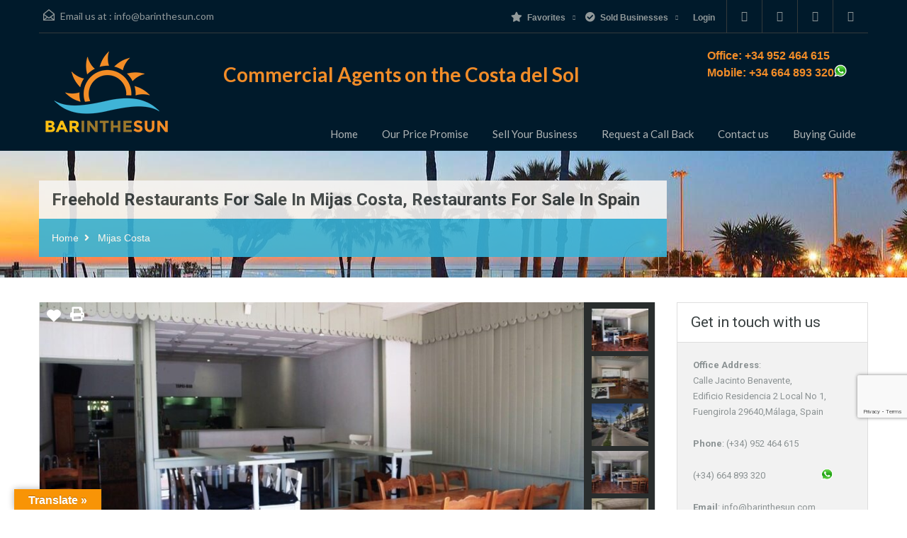

--- FILE ---
content_type: text/html; charset=UTF-8
request_url: https://www.barinthesun.com/property/bar-restaurants-in-mijas-costa-freehold-ref-mc1276/
body_size: 29138
content:
<!doctype html>
<html lang="en-GB">
<head>
    <meta charset="UTF-8">
    <meta name="viewport" content="width=device-width, initial-scale=1.0, maximum-scale=1.0, user-scalable=no">
    <link rel="profile" href="http://gmpg.org/xfn/11">
    <meta name="format-detection" content="telephone=no">
	<meta name='robots' content='index, follow, max-image-preview:large, max-snippet:-1, max-video-preview:-1' />

	<!-- This site is optimized with the Yoast SEO plugin v26.8 - https://yoast.com/product/yoast-seo-wordpress/ -->
	<title>Freehold Restaurants For Sale in Mijas Costa, Restaurants For Sale in Spain - Bar in the Sun</title>
	<link rel="canonical" href="https://www.barinthesun.com/property/bar-restaurants-in-mijas-costa-freehold-ref-mc1276/" />
	<meta property="og:locale" content="en_GB" />
	<meta property="og:type" content="article" />
	<meta property="og:title" content="Freehold Restaurants For Sale in Mijas Costa, Restaurants For Sale in Spain - Bar in the Sun" />
	<meta property="og:description" content="*** THIS EXCELLENT VALUE FREEHOLD BAR RESTAURANT IS SITUATED IN THE HIGHLY POPULAR AREA OF CALAHONDA WHICH IS LOCATED MIDWAY BETWEEN THE HOLIDAY RESORTS AND COASTAL TOWN OF FUENGIROLA AND THE WORLD FAMOUS COASTAL TOWN OF MARBELLA. *** THE PRESENT FREEHOLD  OWNERS OF THIS BISTRO RESTAURANT HAVE BEEN RUNNING THE BUSINESS FOR OVER TWENTY YEARS..." />
	<meta property="og:url" content="https://www.barinthesun.com/property/bar-restaurants-in-mijas-costa-freehold-ref-mc1276/" />
	<meta property="og:site_name" content="Bar in the Sun" />
	<meta property="article:publisher" content="https://www.facebook.com/barinthesunofficial/" />
	<meta property="article:modified_time" content="2024-09-16T10:09:56+00:00" />
	<meta property="og:image" content="https://www.barinthesun.com/wp-content/uploads/2012/07/MC1276-3.jpg" />
	<meta property="og:image:width" content="1024" />
	<meta property="og:image:height" content="768" />
	<meta property="og:image:type" content="image/jpeg" />
	<meta name="twitter:card" content="summary_large_image" />
	<meta name="twitter:site" content="@barinthesun" />
	<meta name="twitter:label1" content="Estimated reading time" />
	<meta name="twitter:data1" content="4 minutes" />
	<script type="application/ld+json" class="yoast-schema-graph">{"@context":"https://schema.org","@graph":[{"@type":"WebPage","@id":"https://www.barinthesun.com/property/bar-restaurants-in-mijas-costa-freehold-ref-mc1276/","url":"https://www.barinthesun.com/property/bar-restaurants-in-mijas-costa-freehold-ref-mc1276/","name":"Freehold Restaurants For Sale in Mijas Costa, Restaurants For Sale in Spain - Bar in the Sun","isPartOf":{"@id":"https://www.barinthesun.com/#website"},"primaryImageOfPage":{"@id":"https://www.barinthesun.com/property/bar-restaurants-in-mijas-costa-freehold-ref-mc1276/#primaryimage"},"image":{"@id":"https://www.barinthesun.com/property/bar-restaurants-in-mijas-costa-freehold-ref-mc1276/#primaryimage"},"thumbnailUrl":"https://www.barinthesun.com/wp-content/uploads/2012/07/MC1276-3.jpg","datePublished":"2012-07-09T09:03:44+00:00","dateModified":"2024-09-16T10:09:56+00:00","breadcrumb":{"@id":"https://www.barinthesun.com/property/bar-restaurants-in-mijas-costa-freehold-ref-mc1276/#breadcrumb"},"inLanguage":"en-GB","potentialAction":[{"@type":"ReadAction","target":["https://www.barinthesun.com/property/bar-restaurants-in-mijas-costa-freehold-ref-mc1276/"]}]},{"@type":"ImageObject","inLanguage":"en-GB","@id":"https://www.barinthesun.com/property/bar-restaurants-in-mijas-costa-freehold-ref-mc1276/#primaryimage","url":"https://www.barinthesun.com/wp-content/uploads/2012/07/MC1276-3.jpg","contentUrl":"https://www.barinthesun.com/wp-content/uploads/2012/07/MC1276-3.jpg","width":1024,"height":768,"caption":"Olympus Digital Camera"},{"@type":"BreadcrumbList","@id":"https://www.barinthesun.com/property/bar-restaurants-in-mijas-costa-freehold-ref-mc1276/#breadcrumb","itemListElement":[{"@type":"ListItem","position":1,"name":"Home","item":"https://www.barinthesun.com/"},{"@type":"ListItem","position":2,"name":"Properties","item":"https://www.barinthesun.com/property/"},{"@type":"ListItem","position":3,"name":"Freehold Restaurants For Sale in Mijas Costa, Restaurants For Sale in Spain"}]},{"@type":"WebSite","@id":"https://www.barinthesun.com/#website","url":"https://www.barinthesun.com/","name":"Bar in the Sun","description":"","publisher":{"@id":"https://www.barinthesun.com/#organization"},"potentialAction":[{"@type":"SearchAction","target":{"@type":"EntryPoint","urlTemplate":"https://www.barinthesun.com/?s={search_term_string}"},"query-input":{"@type":"PropertyValueSpecification","valueRequired":true,"valueName":"search_term_string"}}],"inLanguage":"en-GB"},{"@type":"Organization","@id":"https://www.barinthesun.com/#organization","name":"Bar in the Sun","url":"https://www.barinthesun.com/","logo":{"@type":"ImageObject","inLanguage":"en-GB","@id":"https://www.barinthesun.com/#/schema/logo/image/","url":"https://www.barinthesun.com/wp-content/uploads/2025/03/v2-Watermark-Master.png","contentUrl":"https://www.barinthesun.com/wp-content/uploads/2025/03/v2-Watermark-Master.png","width":600,"height":393,"caption":"Bar in the Sun"},"image":{"@id":"https://www.barinthesun.com/#/schema/logo/image/"},"sameAs":["https://www.facebook.com/barinthesunofficial/","https://x.com/barinthesun","https://www.linkedin.com/in/robert-tester-96765b35/"]}]}</script>
	<!-- / Yoast SEO plugin. -->


<link rel='dns-prefetch' href='//translate.google.com' />
<link rel='dns-prefetch' href='//unpkg.com' />
<link rel='dns-prefetch' href='//www.googletagmanager.com' />
<link rel='dns-prefetch' href='//fonts.googleapis.com' />
<link rel="alternate" type="application/rss+xml" title="Bar in the Sun &raquo; Feed" href="https://www.barinthesun.com/feed/" />
<link rel="alternate" type="application/rss+xml" title="Bar in the Sun &raquo; Comments Feed" href="https://www.barinthesun.com/comments/feed/" />
<link rel="alternate" title="oEmbed (JSON)" type="application/json+oembed" href="https://www.barinthesun.com/wp-json/oembed/1.0/embed?url=https%3A%2F%2Fwww.barinthesun.com%2Fproperty%2Fbar-restaurants-in-mijas-costa-freehold-ref-mc1276%2F" />
<link rel="alternate" title="oEmbed (XML)" type="text/xml+oembed" href="https://www.barinthesun.com/wp-json/oembed/1.0/embed?url=https%3A%2F%2Fwww.barinthesun.com%2Fproperty%2Fbar-restaurants-in-mijas-costa-freehold-ref-mc1276%2F&#038;format=xml" />
		<!-- This site uses the Google Analytics by ExactMetrics plugin v8.11.1 - Using Analytics tracking - https://www.exactmetrics.com/ -->
							<script src="//www.googletagmanager.com/gtag/js?id=G-EPVLQSPYSW"  data-cfasync="false" data-wpfc-render="false" type="text/javascript" async></script>
			<script data-cfasync="false" data-wpfc-render="false" type="text/javascript">
				var em_version = '8.11.1';
				var em_track_user = true;
				var em_no_track_reason = '';
								var ExactMetricsDefaultLocations = {"page_location":"https:\/\/www.barinthesun.com\/property\/bar-restaurants-in-mijas-costa-freehold-ref-mc1276\/"};
								if ( typeof ExactMetricsPrivacyGuardFilter === 'function' ) {
					var ExactMetricsLocations = (typeof ExactMetricsExcludeQuery === 'object') ? ExactMetricsPrivacyGuardFilter( ExactMetricsExcludeQuery ) : ExactMetricsPrivacyGuardFilter( ExactMetricsDefaultLocations );
				} else {
					var ExactMetricsLocations = (typeof ExactMetricsExcludeQuery === 'object') ? ExactMetricsExcludeQuery : ExactMetricsDefaultLocations;
				}

								var disableStrs = [
										'ga-disable-G-EPVLQSPYSW',
									];

				/* Function to detect opted out users */
				function __gtagTrackerIsOptedOut() {
					for (var index = 0; index < disableStrs.length; index++) {
						if (document.cookie.indexOf(disableStrs[index] + '=true') > -1) {
							return true;
						}
					}

					return false;
				}

				/* Disable tracking if the opt-out cookie exists. */
				if (__gtagTrackerIsOptedOut()) {
					for (var index = 0; index < disableStrs.length; index++) {
						window[disableStrs[index]] = true;
					}
				}

				/* Opt-out function */
				function __gtagTrackerOptout() {
					for (var index = 0; index < disableStrs.length; index++) {
						document.cookie = disableStrs[index] + '=true; expires=Thu, 31 Dec 2099 23:59:59 UTC; path=/';
						window[disableStrs[index]] = true;
					}
				}

				if ('undefined' === typeof gaOptout) {
					function gaOptout() {
						__gtagTrackerOptout();
					}
				}
								window.dataLayer = window.dataLayer || [];

				window.ExactMetricsDualTracker = {
					helpers: {},
					trackers: {},
				};
				if (em_track_user) {
					function __gtagDataLayer() {
						dataLayer.push(arguments);
					}

					function __gtagTracker(type, name, parameters) {
						if (!parameters) {
							parameters = {};
						}

						if (parameters.send_to) {
							__gtagDataLayer.apply(null, arguments);
							return;
						}

						if (type === 'event') {
														parameters.send_to = exactmetrics_frontend.v4_id;
							var hookName = name;
							if (typeof parameters['event_category'] !== 'undefined') {
								hookName = parameters['event_category'] + ':' + name;
							}

							if (typeof ExactMetricsDualTracker.trackers[hookName] !== 'undefined') {
								ExactMetricsDualTracker.trackers[hookName](parameters);
							} else {
								__gtagDataLayer('event', name, parameters);
							}
							
						} else {
							__gtagDataLayer.apply(null, arguments);
						}
					}

					__gtagTracker('js', new Date());
					__gtagTracker('set', {
						'developer_id.dNDMyYj': true,
											});
					if ( ExactMetricsLocations.page_location ) {
						__gtagTracker('set', ExactMetricsLocations);
					}
										__gtagTracker('config', 'G-EPVLQSPYSW', {"forceSSL":"true"} );
										window.gtag = __gtagTracker;										(function () {
						/* https://developers.google.com/analytics/devguides/collection/analyticsjs/ */
						/* ga and __gaTracker compatibility shim. */
						var noopfn = function () {
							return null;
						};
						var newtracker = function () {
							return new Tracker();
						};
						var Tracker = function () {
							return null;
						};
						var p = Tracker.prototype;
						p.get = noopfn;
						p.set = noopfn;
						p.send = function () {
							var args = Array.prototype.slice.call(arguments);
							args.unshift('send');
							__gaTracker.apply(null, args);
						};
						var __gaTracker = function () {
							var len = arguments.length;
							if (len === 0) {
								return;
							}
							var f = arguments[len - 1];
							if (typeof f !== 'object' || f === null || typeof f.hitCallback !== 'function') {
								if ('send' === arguments[0]) {
									var hitConverted, hitObject = false, action;
									if ('event' === arguments[1]) {
										if ('undefined' !== typeof arguments[3]) {
											hitObject = {
												'eventAction': arguments[3],
												'eventCategory': arguments[2],
												'eventLabel': arguments[4],
												'value': arguments[5] ? arguments[5] : 1,
											}
										}
									}
									if ('pageview' === arguments[1]) {
										if ('undefined' !== typeof arguments[2]) {
											hitObject = {
												'eventAction': 'page_view',
												'page_path': arguments[2],
											}
										}
									}
									if (typeof arguments[2] === 'object') {
										hitObject = arguments[2];
									}
									if (typeof arguments[5] === 'object') {
										Object.assign(hitObject, arguments[5]);
									}
									if ('undefined' !== typeof arguments[1].hitType) {
										hitObject = arguments[1];
										if ('pageview' === hitObject.hitType) {
											hitObject.eventAction = 'page_view';
										}
									}
									if (hitObject) {
										action = 'timing' === arguments[1].hitType ? 'timing_complete' : hitObject.eventAction;
										hitConverted = mapArgs(hitObject);
										__gtagTracker('event', action, hitConverted);
									}
								}
								return;
							}

							function mapArgs(args) {
								var arg, hit = {};
								var gaMap = {
									'eventCategory': 'event_category',
									'eventAction': 'event_action',
									'eventLabel': 'event_label',
									'eventValue': 'event_value',
									'nonInteraction': 'non_interaction',
									'timingCategory': 'event_category',
									'timingVar': 'name',
									'timingValue': 'value',
									'timingLabel': 'event_label',
									'page': 'page_path',
									'location': 'page_location',
									'title': 'page_title',
									'referrer' : 'page_referrer',
								};
								for (arg in args) {
																		if (!(!args.hasOwnProperty(arg) || !gaMap.hasOwnProperty(arg))) {
										hit[gaMap[arg]] = args[arg];
									} else {
										hit[arg] = args[arg];
									}
								}
								return hit;
							}

							try {
								f.hitCallback();
							} catch (ex) {
							}
						};
						__gaTracker.create = newtracker;
						__gaTracker.getByName = newtracker;
						__gaTracker.getAll = function () {
							return [];
						};
						__gaTracker.remove = noopfn;
						__gaTracker.loaded = true;
						window['__gaTracker'] = __gaTracker;
					})();
									} else {
										console.log("");
					(function () {
						function __gtagTracker() {
							return null;
						}

						window['__gtagTracker'] = __gtagTracker;
						window['gtag'] = __gtagTracker;
					})();
									}
			</script>
							<!-- / Google Analytics by ExactMetrics -->
		<style id='wp-img-auto-sizes-contain-inline-css' type='text/css'>
img:is([sizes=auto i],[sizes^="auto," i]){contain-intrinsic-size:3000px 1500px}
/*# sourceURL=wp-img-auto-sizes-contain-inline-css */
</style>
<style id='wp-emoji-styles-inline-css' type='text/css'>

	img.wp-smiley, img.emoji {
		display: inline !important;
		border: none !important;
		box-shadow: none !important;
		height: 1em !important;
		width: 1em !important;
		margin: 0 0.07em !important;
		vertical-align: -0.1em !important;
		background: none !important;
		padding: 0 !important;
	}
/*# sourceURL=wp-emoji-styles-inline-css */
</style>
<style id='wp-block-library-inline-css' type='text/css'>
:root{--wp-block-synced-color:#7a00df;--wp-block-synced-color--rgb:122,0,223;--wp-bound-block-color:var(--wp-block-synced-color);--wp-editor-canvas-background:#ddd;--wp-admin-theme-color:#007cba;--wp-admin-theme-color--rgb:0,124,186;--wp-admin-theme-color-darker-10:#006ba1;--wp-admin-theme-color-darker-10--rgb:0,107,160.5;--wp-admin-theme-color-darker-20:#005a87;--wp-admin-theme-color-darker-20--rgb:0,90,135;--wp-admin-border-width-focus:2px}@media (min-resolution:192dpi){:root{--wp-admin-border-width-focus:1.5px}}.wp-element-button{cursor:pointer}:root .has-very-light-gray-background-color{background-color:#eee}:root .has-very-dark-gray-background-color{background-color:#313131}:root .has-very-light-gray-color{color:#eee}:root .has-very-dark-gray-color{color:#313131}:root .has-vivid-green-cyan-to-vivid-cyan-blue-gradient-background{background:linear-gradient(135deg,#00d084,#0693e3)}:root .has-purple-crush-gradient-background{background:linear-gradient(135deg,#34e2e4,#4721fb 50%,#ab1dfe)}:root .has-hazy-dawn-gradient-background{background:linear-gradient(135deg,#faaca8,#dad0ec)}:root .has-subdued-olive-gradient-background{background:linear-gradient(135deg,#fafae1,#67a671)}:root .has-atomic-cream-gradient-background{background:linear-gradient(135deg,#fdd79a,#004a59)}:root .has-nightshade-gradient-background{background:linear-gradient(135deg,#330968,#31cdcf)}:root .has-midnight-gradient-background{background:linear-gradient(135deg,#020381,#2874fc)}:root{--wp--preset--font-size--normal:16px;--wp--preset--font-size--huge:42px}.has-regular-font-size{font-size:1em}.has-larger-font-size{font-size:2.625em}.has-normal-font-size{font-size:var(--wp--preset--font-size--normal)}.has-huge-font-size{font-size:var(--wp--preset--font-size--huge)}.has-text-align-center{text-align:center}.has-text-align-left{text-align:left}.has-text-align-right{text-align:right}.has-fit-text{white-space:nowrap!important}#end-resizable-editor-section{display:none}.aligncenter{clear:both}.items-justified-left{justify-content:flex-start}.items-justified-center{justify-content:center}.items-justified-right{justify-content:flex-end}.items-justified-space-between{justify-content:space-between}.screen-reader-text{border:0;clip-path:inset(50%);height:1px;margin:-1px;overflow:hidden;padding:0;position:absolute;width:1px;word-wrap:normal!important}.screen-reader-text:focus{background-color:#ddd;clip-path:none;color:#444;display:block;font-size:1em;height:auto;left:5px;line-height:normal;padding:15px 23px 14px;text-decoration:none;top:5px;width:auto;z-index:100000}html :where(.has-border-color){border-style:solid}html :where([style*=border-top-color]){border-top-style:solid}html :where([style*=border-right-color]){border-right-style:solid}html :where([style*=border-bottom-color]){border-bottom-style:solid}html :where([style*=border-left-color]){border-left-style:solid}html :where([style*=border-width]){border-style:solid}html :where([style*=border-top-width]){border-top-style:solid}html :where([style*=border-right-width]){border-right-style:solid}html :where([style*=border-bottom-width]){border-bottom-style:solid}html :where([style*=border-left-width]){border-left-style:solid}html :where(img[class*=wp-image-]){height:auto;max-width:100%}:where(figure){margin:0 0 1em}html :where(.is-position-sticky){--wp-admin--admin-bar--position-offset:var(--wp-admin--admin-bar--height,0px)}@media screen and (max-width:600px){html :where(.is-position-sticky){--wp-admin--admin-bar--position-offset:0px}}

/*# sourceURL=wp-block-library-inline-css */
</style><style id='global-styles-inline-css' type='text/css'>
:root{--wp--preset--aspect-ratio--square: 1;--wp--preset--aspect-ratio--4-3: 4/3;--wp--preset--aspect-ratio--3-4: 3/4;--wp--preset--aspect-ratio--3-2: 3/2;--wp--preset--aspect-ratio--2-3: 2/3;--wp--preset--aspect-ratio--16-9: 16/9;--wp--preset--aspect-ratio--9-16: 9/16;--wp--preset--color--black: #394041;--wp--preset--color--cyan-bluish-gray: #abb8c3;--wp--preset--color--white: #fff;--wp--preset--color--pale-pink: #f78da7;--wp--preset--color--vivid-red: #cf2e2e;--wp--preset--color--luminous-vivid-orange: #ff6900;--wp--preset--color--luminous-vivid-amber: #fcb900;--wp--preset--color--light-green-cyan: #7bdcb5;--wp--preset--color--vivid-green-cyan: #00d084;--wp--preset--color--pale-cyan-blue: #8ed1fc;--wp--preset--color--vivid-cyan-blue: #0693e3;--wp--preset--color--vivid-purple: #9b51e0;--wp--preset--color--primary: #ec894d;--wp--preset--color--orange-dark: #dc7d44;--wp--preset--color--secondary: #4dc7ec;--wp--preset--color--blue-dark: #37b3d9;--wp--preset--gradient--vivid-cyan-blue-to-vivid-purple: linear-gradient(135deg,rgb(6,147,227) 0%,rgb(155,81,224) 100%);--wp--preset--gradient--light-green-cyan-to-vivid-green-cyan: linear-gradient(135deg,rgb(122,220,180) 0%,rgb(0,208,130) 100%);--wp--preset--gradient--luminous-vivid-amber-to-luminous-vivid-orange: linear-gradient(135deg,rgb(252,185,0) 0%,rgb(255,105,0) 100%);--wp--preset--gradient--luminous-vivid-orange-to-vivid-red: linear-gradient(135deg,rgb(255,105,0) 0%,rgb(207,46,46) 100%);--wp--preset--gradient--very-light-gray-to-cyan-bluish-gray: linear-gradient(135deg,rgb(238,238,238) 0%,rgb(169,184,195) 100%);--wp--preset--gradient--cool-to-warm-spectrum: linear-gradient(135deg,rgb(74,234,220) 0%,rgb(151,120,209) 20%,rgb(207,42,186) 40%,rgb(238,44,130) 60%,rgb(251,105,98) 80%,rgb(254,248,76) 100%);--wp--preset--gradient--blush-light-purple: linear-gradient(135deg,rgb(255,206,236) 0%,rgb(152,150,240) 100%);--wp--preset--gradient--blush-bordeaux: linear-gradient(135deg,rgb(254,205,165) 0%,rgb(254,45,45) 50%,rgb(107,0,62) 100%);--wp--preset--gradient--luminous-dusk: linear-gradient(135deg,rgb(255,203,112) 0%,rgb(199,81,192) 50%,rgb(65,88,208) 100%);--wp--preset--gradient--pale-ocean: linear-gradient(135deg,rgb(255,245,203) 0%,rgb(182,227,212) 50%,rgb(51,167,181) 100%);--wp--preset--gradient--electric-grass: linear-gradient(135deg,rgb(202,248,128) 0%,rgb(113,206,126) 100%);--wp--preset--gradient--midnight: linear-gradient(135deg,rgb(2,3,129) 0%,rgb(40,116,252) 100%);--wp--preset--font-size--small: 14px;--wp--preset--font-size--medium: 20px;--wp--preset--font-size--large: 28px;--wp--preset--font-size--x-large: 42px;--wp--preset--font-size--normal: 16px;--wp--preset--font-size--huge: 36px;--wp--preset--spacing--20: 0.44rem;--wp--preset--spacing--30: 0.67rem;--wp--preset--spacing--40: 1rem;--wp--preset--spacing--50: 1.5rem;--wp--preset--spacing--60: 2.25rem;--wp--preset--spacing--70: 3.38rem;--wp--preset--spacing--80: 5.06rem;--wp--preset--shadow--natural: 6px 6px 9px rgba(0, 0, 0, 0.2);--wp--preset--shadow--deep: 12px 12px 50px rgba(0, 0, 0, 0.4);--wp--preset--shadow--sharp: 6px 6px 0px rgba(0, 0, 0, 0.2);--wp--preset--shadow--outlined: 6px 6px 0px -3px rgb(255, 255, 255), 6px 6px rgb(0, 0, 0);--wp--preset--shadow--crisp: 6px 6px 0px rgb(0, 0, 0);}:where(.is-layout-flex){gap: 0.5em;}:where(.is-layout-grid){gap: 0.5em;}body .is-layout-flex{display: flex;}.is-layout-flex{flex-wrap: wrap;align-items: center;}.is-layout-flex > :is(*, div){margin: 0;}body .is-layout-grid{display: grid;}.is-layout-grid > :is(*, div){margin: 0;}:where(.wp-block-columns.is-layout-flex){gap: 2em;}:where(.wp-block-columns.is-layout-grid){gap: 2em;}:where(.wp-block-post-template.is-layout-flex){gap: 1.25em;}:where(.wp-block-post-template.is-layout-grid){gap: 1.25em;}.has-black-color{color: var(--wp--preset--color--black) !important;}.has-cyan-bluish-gray-color{color: var(--wp--preset--color--cyan-bluish-gray) !important;}.has-white-color{color: var(--wp--preset--color--white) !important;}.has-pale-pink-color{color: var(--wp--preset--color--pale-pink) !important;}.has-vivid-red-color{color: var(--wp--preset--color--vivid-red) !important;}.has-luminous-vivid-orange-color{color: var(--wp--preset--color--luminous-vivid-orange) !important;}.has-luminous-vivid-amber-color{color: var(--wp--preset--color--luminous-vivid-amber) !important;}.has-light-green-cyan-color{color: var(--wp--preset--color--light-green-cyan) !important;}.has-vivid-green-cyan-color{color: var(--wp--preset--color--vivid-green-cyan) !important;}.has-pale-cyan-blue-color{color: var(--wp--preset--color--pale-cyan-blue) !important;}.has-vivid-cyan-blue-color{color: var(--wp--preset--color--vivid-cyan-blue) !important;}.has-vivid-purple-color{color: var(--wp--preset--color--vivid-purple) !important;}.has-black-background-color{background-color: var(--wp--preset--color--black) !important;}.has-cyan-bluish-gray-background-color{background-color: var(--wp--preset--color--cyan-bluish-gray) !important;}.has-white-background-color{background-color: var(--wp--preset--color--white) !important;}.has-pale-pink-background-color{background-color: var(--wp--preset--color--pale-pink) !important;}.has-vivid-red-background-color{background-color: var(--wp--preset--color--vivid-red) !important;}.has-luminous-vivid-orange-background-color{background-color: var(--wp--preset--color--luminous-vivid-orange) !important;}.has-luminous-vivid-amber-background-color{background-color: var(--wp--preset--color--luminous-vivid-amber) !important;}.has-light-green-cyan-background-color{background-color: var(--wp--preset--color--light-green-cyan) !important;}.has-vivid-green-cyan-background-color{background-color: var(--wp--preset--color--vivid-green-cyan) !important;}.has-pale-cyan-blue-background-color{background-color: var(--wp--preset--color--pale-cyan-blue) !important;}.has-vivid-cyan-blue-background-color{background-color: var(--wp--preset--color--vivid-cyan-blue) !important;}.has-vivid-purple-background-color{background-color: var(--wp--preset--color--vivid-purple) !important;}.has-black-border-color{border-color: var(--wp--preset--color--black) !important;}.has-cyan-bluish-gray-border-color{border-color: var(--wp--preset--color--cyan-bluish-gray) !important;}.has-white-border-color{border-color: var(--wp--preset--color--white) !important;}.has-pale-pink-border-color{border-color: var(--wp--preset--color--pale-pink) !important;}.has-vivid-red-border-color{border-color: var(--wp--preset--color--vivid-red) !important;}.has-luminous-vivid-orange-border-color{border-color: var(--wp--preset--color--luminous-vivid-orange) !important;}.has-luminous-vivid-amber-border-color{border-color: var(--wp--preset--color--luminous-vivid-amber) !important;}.has-light-green-cyan-border-color{border-color: var(--wp--preset--color--light-green-cyan) !important;}.has-vivid-green-cyan-border-color{border-color: var(--wp--preset--color--vivid-green-cyan) !important;}.has-pale-cyan-blue-border-color{border-color: var(--wp--preset--color--pale-cyan-blue) !important;}.has-vivid-cyan-blue-border-color{border-color: var(--wp--preset--color--vivid-cyan-blue) !important;}.has-vivid-purple-border-color{border-color: var(--wp--preset--color--vivid-purple) !important;}.has-vivid-cyan-blue-to-vivid-purple-gradient-background{background: var(--wp--preset--gradient--vivid-cyan-blue-to-vivid-purple) !important;}.has-light-green-cyan-to-vivid-green-cyan-gradient-background{background: var(--wp--preset--gradient--light-green-cyan-to-vivid-green-cyan) !important;}.has-luminous-vivid-amber-to-luminous-vivid-orange-gradient-background{background: var(--wp--preset--gradient--luminous-vivid-amber-to-luminous-vivid-orange) !important;}.has-luminous-vivid-orange-to-vivid-red-gradient-background{background: var(--wp--preset--gradient--luminous-vivid-orange-to-vivid-red) !important;}.has-very-light-gray-to-cyan-bluish-gray-gradient-background{background: var(--wp--preset--gradient--very-light-gray-to-cyan-bluish-gray) !important;}.has-cool-to-warm-spectrum-gradient-background{background: var(--wp--preset--gradient--cool-to-warm-spectrum) !important;}.has-blush-light-purple-gradient-background{background: var(--wp--preset--gradient--blush-light-purple) !important;}.has-blush-bordeaux-gradient-background{background: var(--wp--preset--gradient--blush-bordeaux) !important;}.has-luminous-dusk-gradient-background{background: var(--wp--preset--gradient--luminous-dusk) !important;}.has-pale-ocean-gradient-background{background: var(--wp--preset--gradient--pale-ocean) !important;}.has-electric-grass-gradient-background{background: var(--wp--preset--gradient--electric-grass) !important;}.has-midnight-gradient-background{background: var(--wp--preset--gradient--midnight) !important;}.has-small-font-size{font-size: var(--wp--preset--font-size--small) !important;}.has-medium-font-size{font-size: var(--wp--preset--font-size--medium) !important;}.has-large-font-size{font-size: var(--wp--preset--font-size--large) !important;}.has-x-large-font-size{font-size: var(--wp--preset--font-size--x-large) !important;}
/*# sourceURL=global-styles-inline-css */
</style>

<style id='classic-theme-styles-inline-css' type='text/css'>
/*! This file is auto-generated */
.wp-block-button__link{color:#fff;background-color:#32373c;border-radius:9999px;box-shadow:none;text-decoration:none;padding:calc(.667em + 2px) calc(1.333em + 2px);font-size:1.125em}.wp-block-file__button{background:#32373c;color:#fff;text-decoration:none}
/*# sourceURL=/wp-includes/css/classic-themes.min.css */
</style>
<link rel='stylesheet' id='google-language-translator-css' href='https://www.barinthesun.com/wp-content/plugins/google-language-translator/css/style.css?ver=6.0.20' type='text/css' media='' />
<link rel='stylesheet' id='glt-toolbar-styles-css' href='https://www.barinthesun.com/wp-content/plugins/google-language-translator/css/toolbar.css?ver=6.0.20' type='text/css' media='' />
<link rel='stylesheet' id='main-css-css' href='https://www.barinthesun.com/wp-content/themes/realhomes-child/assets/classic/styles/css/main.min.css?ver=4.4.6' type='text/css' media='all' />
<style id='main-css-inline-css' type='text/css'>
#scroll-top { bottom : 40px; }
::selection { background-color : #ec894d; }
::-moz-selection { background-color : #ec894d; }
@media (min-width: 980px) {
.contact-number, .contact-number .outer-strip { background-color : #062749; }
.contact-number { color : #e7eff7; }
.contact-number .fa-phone { background-color : #37b3d9; }
}
@media (max-width: 979px) {
}
@media (max-width: 767px) {
}

/*# sourceURL=main-css-inline-css */
</style>
<link rel='stylesheet' id='inspiry-google-fonts-css' href='//fonts.googleapis.com/css?family=Open+Sans%3A400%2C400i%2C600%2C600i%2C700%2C700i%7CLato%3A400%2C400i%2C700%2C700i%7CRoboto%3A400%2C400i%2C500%2C500i%2C700%2C700i&#038;subset=latin%2Clatin-ext&#038;display=fallback&#038;ver=4.4.6' type='text/css' media='all' />
<link rel='stylesheet' id='font-awesome-5-all-css' href='https://www.barinthesun.com/wp-content/themes/realhomes/common/font-awesome/css/all.min.css?ver=5.13.1' type='text/css' media='all' />
<link rel='stylesheet' id='vendors-css-css' href='https://www.barinthesun.com/wp-content/themes/realhomes/common/optimize/vendors.css?ver=4.4.6' type='text/css' media='all' />
<link rel='stylesheet' id='leaflet-css' href='https://unpkg.com/leaflet@1.3.4/dist/leaflet.css?ver=1.3.4' type='text/css' media='all' />
<link rel='stylesheet' id='inspiry-frontend-style-css' href='https://www.barinthesun.com/wp-content/themes/realhomes/common/css/frontend-styles.min.css?ver=4.4.6' type='text/css' media='all' />
<link rel='stylesheet' id='parent-default-css' href='https://www.barinthesun.com/wp-content/themes/realhomes/style.css?ver=6.9' type='text/css' media='all' />
<link rel='stylesheet' id='parent-custom-css' href='https://www.barinthesun.com/wp-content/themes/realhomes-child/assets/classic/styles/css/custom.css?ver=4.4.6' type='text/css' media='all' />
<style id='parent-custom-inline-css' type='text/css'>
#scroll-top.show { bottom : 40px; }
:root{--realhomes-core-color-orange-light: #ec894d;--realhomes-core-color-orange-dark: #dc7d44;--realhomes-core-color-orange-glow: #e3712c;--realhomes-core-color-orange-burnt: #df5400;--realhomes-core-color-blue-light: #4dc7ec;--realhomes-core-color-blue-dark: #37b3d9;}
/*# sourceURL=parent-custom-inline-css */
</style>
<link rel='stylesheet' id='child-default-css' href='https://www.barinthesun.com/wp-content/themes/realhomes-child/style.css?ver=1.0' type='text/css' media='all' />
<link rel='stylesheet' id='child-custom-css' href='https://www.barinthesun.com/wp-content/themes/realhomes-child/child-custom.css?ver=1.0' type='text/css' media='all' />
        <script>
			// Declare some common JS variables.
            var ajaxurl = "https://www.barinthesun.com/wp-admin/admin-ajax.php";
        </script>
		<script type="text/javascript" src="https://www.barinthesun.com/wp-content/plugins/google-analytics-dashboard-for-wp/assets/js/frontend-gtag.js?ver=8.11.1" id="exactmetrics-frontend-script-js" async="async" data-wp-strategy="async"></script>
<script data-cfasync="false" data-wpfc-render="false" type="text/javascript" id='exactmetrics-frontend-script-js-extra'>/* <![CDATA[ */
var exactmetrics_frontend = {"js_events_tracking":"true","download_extensions":"zip,mp3,mpeg,pdf,docx,pptx,xlsx,rar","inbound_paths":"[]","home_url":"https:\/\/www.barinthesun.com","hash_tracking":"false","v4_id":"G-EPVLQSPYSW"};/* ]]> */
</script>
<script type="text/javascript" src="https://www.barinthesun.com/wp-includes/js/jquery/jquery.min.js?ver=3.7.1" id="jquery-core-js"></script>
<script type="text/javascript" src="https://www.barinthesun.com/wp-includes/js/jquery/jquery-migrate.min.js?ver=3.4.1" id="jquery-migrate-js"></script>
<script type="text/javascript" id="image-watermark-no-right-click-js-before">
/* <![CDATA[ */
var iwArgsNoRightClick = {"rightclick":"N","draganddrop":"N","devtools":"Y","enableToast":"Y","toastMessage":"This content is protected"};

//# sourceURL=image-watermark-no-right-click-js-before
/* ]]> */
</script>
<script type="text/javascript" src="https://www.barinthesun.com/wp-content/plugins/image-watermark/js/no-right-click.js?ver=2.0.7" id="image-watermark-no-right-click-js"></script>

<!-- Google tag (gtag.js) snippet added by Site Kit -->
<!-- Google Analytics snippet added by Site Kit -->
<script type="text/javascript" src="https://www.googletagmanager.com/gtag/js?id=GT-WBK547K" id="google_gtagjs-js" async></script>
<script type="text/javascript" id="google_gtagjs-js-after">
/* <![CDATA[ */
window.dataLayer = window.dataLayer || [];function gtag(){dataLayer.push(arguments);}
gtag("set","linker",{"domains":["www.barinthesun.com"]});
gtag("js", new Date());
gtag("set", "developer_id.dZTNiMT", true);
gtag("config", "GT-WBK547K");
 window._googlesitekit = window._googlesitekit || {}; window._googlesitekit.throttledEvents = []; window._googlesitekit.gtagEvent = (name, data) => { var key = JSON.stringify( { name, data } ); if ( !! window._googlesitekit.throttledEvents[ key ] ) { return; } window._googlesitekit.throttledEvents[ key ] = true; setTimeout( () => { delete window._googlesitekit.throttledEvents[ key ]; }, 5 ); gtag( "event", name, { ...data, event_source: "site-kit" } ); }; 
//# sourceURL=google_gtagjs-js-after
/* ]]> */
</script>
<link rel="https://api.w.org/" href="https://www.barinthesun.com/wp-json/" /><link rel="alternate" title="JSON" type="application/json" href="https://www.barinthesun.com/wp-json/wp/v2/property/14624" /><link rel="EditURI" type="application/rsd+xml" title="RSD" href="https://www.barinthesun.com/xmlrpc.php?rsd" />
<meta name="generator" content="WordPress 6.9" />
<link rel='shortlink' href='https://www.barinthesun.com/?p=14624' />
<script type="application/ld+json">{"@context":"https:\/\/schema.org","@type":"RealEstateListing","name":"Freehold Restaurants For Sale in Mijas Costa, Restaurants For Sale in Spain","description":"*** THIS EXCELLENT VALUE FREEHOLD BAR RESTAURANT IS SITUATED IN THE HIGHLY POPULAR AREA OF CALAHONDA WHICH IS LOCATED MIDWAY BETWEEN THE HOLIDAY RESORTS AND COASTAL TOWN OF FUENGIROLA AND THE WORLD FAMOUS COASTAL TOWN OF MARBELLA. *** THE PRESENT FREEHOLD\u00a0 OWNERS OF THIS BISTRO RESTAURANT HAVE BEEN RUNNING THE BUSINESS FOR OVER TWENTY YEARS...","url":"https:\/\/www.barinthesun.com\/property\/bar-restaurants-in-mijas-costa-freehold-ref-mc1276\/","address":{"@type":"PostalAddress","streetAddress":"29649 Mijas Costa, M\u00e1laga, Spain","addressLocality":"Mijas Costa","addressRegion":"","postalCode":"","addressCountry":""},"geo":{"@type":"GeoCoordinates","latitude":"36.48968835228196","longitude":"-4.725177225000039"},"offers":{"@type":"Offer","price":"199950","priceCurrency":"\u20ac","priceSpecification":"199950","availability":"https:\/\/schema.org\/Freehold"},"additionalProperty":[]}</script>			<script type="text/javascript">
                var RecaptchaOptions = {
                    theme : 'custom', custom_theme_widget : 'recaptcha_widget'
                };
			</script>
			<style>#google_language_translator a{display:none!important;}div.skiptranslate.goog-te-gadget{display:inline!important;}.goog-te-gadget{color:transparent!important;}.goog-te-gadget{font-size:0px!important;}.goog-branding{display:none;}.goog-tooltip{display: none!important;}.goog-tooltip:hover{display: none!important;}.goog-text-highlight{background-color:transparent!important;border:none!important;box-shadow:none!important;}#google_language_translator select.goog-te-combo{color:#32373c;}#google_language_translator{color:transparent;}body{top:0px!important;}#goog-gt-{display:none!important;}font font{background-color:transparent!important;box-shadow:none!important;position:initial!important;}#glt-translate-trigger{left:20px;right:auto;}#glt-translate-trigger > span{color:#ffffff;}#glt-translate-trigger{background:#f89406;}</style><meta name="generator" content="Site Kit by Google 1.171.0" /><script>
    document.addEventListener('wpcf7mailsent', function(event) {
        ga('send', 'event', 'Enquiry', 'submit');
    }, false);

</script>
<style type="text/css" id="custom-background-css">
body.custom-background { background-color: #ffffff; }
</style>
	<link rel="icon" href="https://www.barinthesun.com/wp-content/uploads/2026/01/cropped-android-chrome-512x512-2-32x32.png" sizes="32x32" />
<link rel="icon" href="https://www.barinthesun.com/wp-content/uploads/2026/01/cropped-android-chrome-512x512-2-192x192.png" sizes="192x192" />
<link rel="apple-touch-icon" href="https://www.barinthesun.com/wp-content/uploads/2026/01/cropped-android-chrome-512x512-2-180x180.png" />
<meta name="msapplication-TileImage" content="https://www.barinthesun.com/wp-content/uploads/2026/01/cropped-android-chrome-512x512-2-270x270.png" />
		<style type="text/css" id="wp-custom-css">
			/*
 CSS fix for MS Edge 
 */

@media (min-width: 1200px) 
{
	.property-item .detail{
	width: 230px!important;
		}
	
	#property-detail-flexslider .flex-direction-nav, #property-detail-flexslider .property-viewport{
		width:766px!important;
	}
	#property-detail-flexslider .jcarousel-container-vertical{
		width:80px!important;
	}
}
/* prettyPhoto styling for small screens */
@media (max-device-width: 845px)\
{
    div.pp_pic_holder
    {
        width: 100%!important;
        margin-top:-100px !important;
        left: 0!important;
        overflow: hidden;
    }
    div.pp_default .pp_content_container .pp_left
    {
        padding-left: 0!important;
    }
    div.pp_default .pp_content_container .pp_right
    {
        padding-right: 0!important;
    }
    .pp_content
    {
        width: 100%!important;
        height: auto!important;
    }
    .pp_fade
    {
        width: 100%!important;
        height: 100%!important;
    }
    a.pp_expand,
    a.pp_contract,
    .pp_hoverContainer,
    .pp_gallery,
    .pp_top,
    .pp_bottom
    {
        display: none!important;
    }
    #pp_full_res img
    {
        width: 100%!important;
        height: auto!important;
    }
    .pp_details
    {
        box-sizing: border-box;
        width: 100%!important;
        padding-left: 3%;
        padding-right: 4%;
        padding-top: 10px;
        padding-bottom: 10px;
        background-color: #fff;
        margin-top: -2px!important;
    }
    a.pp_close
    {
        right: 10px!important;
        top: 10px!important;
    }
}
article
{ padding: 1.4em }

.single article p {
    color: #000;
	margin-bottom: 4px;
	font-size:14px;
}

.wp-singular .page-head{
	min-height: 137px;
}

.header-wrapper, #currency-switcher #selected-currency, #currency-switcher-list li {
    background-color: #001a2b;
}		</style>
		<link rel='stylesheet' id='wpforms-classic-full-css' href='https://www.barinthesun.com/wp-content/plugins/wpforms/assets/css/frontend/classic/wpforms-full.min.css?ver=1.9.9.2' type='text/css' media='all' />
</head>
<body class="wp-singular property-template-default single single-property postid-14624 custom-background wp-embed-responsive wp-theme-realhomes wp-child-theme-realhomes-child design_classic rh-mega-menu-disabled inspiry_body_floating_features_show">
    <!-- Start Header -->
    <div class="header-wrapper">
        <div class="container"><!-- Start Header Container -->
			
    <header id="header" class="clearfix">

        <div id="header-top" class="clearfix">
                            <h2 id="contact-email">
                    <svg xmlns="http://www.w3.org/2000/svg" xmlns:xlink="http://www.w3.org/1999/xlink" version="1.1" x="0px" y="0px" width="16px" height="16px" viewBox="0 0 24 24" enable-background="new 0 0 24 24" xml:space="preserve">
<path class="path" d="M8.174 15.926l-6.799 5.438c-0.431 0.346-0.501 0.975-0.156 1.406s0.974 0.5 1.4 0.156l7.211-5.769L8.174 15.926z"/>
<path class="path" d="M15.838 15.936l-1.685 1.214l7.222 5.777c0.433 0.3 1.1 0.3 1.406-0.156c0.345-0.432 0.274-1.061-0.157-1.406 L15.838 15.936z"/>
<polygon class="path" points="1,10.2 1.6,10.9 12,2.6 22,10.6 22,22 2,22 2,10.2 1,10.2 1.6,10.9 1,10.2 0,10.2 0,24 24,24 24,9.7 12,0 0,9.7 0,10.2 1,10.2 1,10.2"/>
<polygon class="path" points="23.6,11.7 12.6,19.7 11.4,19.7 0.4,11.7 0.4,11.7 0.4,11.7 1.6,10.1 12,17.6 22.4,10.1"/>
</svg>
Email us at :
                        <a href="mailto:&#105;nf&#111;&#064;&#098;a&#114;&#105;&#110;&#116;&#104;&#101;&#115;un.&#099;&#111;m">
                            in&#102;o&#064;bari&#110;&#116;hesu&#110;&#046;co&#109;                        </a>
                </h2>
                
                <!-- Social Navigation -->
                    <ul class="social_networks clearfix">
                            <li class="facebook">
                    <a target="_blank" href="https://www.facebook.com/barinthesunofficial/"><i class="fa fa-facebook fa-lg"></i></a>
                </li>
                                <li class="twitter">
                    <a target="_blank" href="https://twitter.com/BarintheSun1"><i class="fa fa-twitter fa-lg"></i></a>
                </li>
                                <li class="linkedin">
                    <a target="_blank" href="https://www.linkedin.com/in/bar-in-the-sun-699b36161/"><i class="fa fa-linkedin fa-lg"></i></a>
                </li>
                                <li class="instagram">
                    <a target="_blank" href="https://www.instagram.com/barinthesun_official/"> <i class="fa fa-instagram fa-lg"></i></a>
                </li>
                    </ul>
    
                <!-- User Navigation -->
                
<div class="user-nav clearfix">
    

    <a href="https://www.barinthesun.com/favorites/"><i class="fa fa-star"></i>Favorites</a>
        <a href="https://www.barinthesun.com/sold-businesses/"><i class="fa fa-check-circle"></i>Sold Businesses</a>
        <a class="last" href="/wp-login.php?redirect_to=https%3A%2F%2Fwww.barinthesun.com%2Fmy-properties%2F"><i class="fa fa-sign-in"></i>Login</a>
    </div>

        </div>

        <!-- Logo -->
        <div id="logo">

                            <a title="Bar in the Sun" href="https://www.barinthesun.com">
				<img src="https://www.barinthesun.com/wp-content/uploads/2018/01/v2-master-trans.png" alt="Bar in the Sun">
			</a>
                <h2 class="logo-heading only-for-print">
                    <a href="https://www.barinthesun.com" title="Bar in the Sun">
                        Bar in the Sun                    </a>
                </h2>
                        </div>


        <div class="header-contact-wrap">

            <div class="header-contact-tel">
                <!--Email: <a href="mailto:info@barinthesun.com">info@barinthesun.com</a> <br />-->
                Office: +34 952 464 615 <br/> Mobile: +34 664 893 320 <img src="/wp-content/uploads/2018/01/whatsapp-logo.png" align="left" class="header-contact-whatsapp" />
            </div>
            <h4>Commercial Agents on the Costa del Sol</h4>
        </div>
        <div class="menu-and-contact-wrap">
            
                <!-- Start Main Menu-->
                <nav class="main-menu">
                    <div class="rh_menu__hamburger hamburger hamburger--squeeze">
                        <div class="hamburger-box">
                            <div class="hamburger-inner"></div>
                        </div>
                        <p>
                            Menu                        </p>
                    </div>
                    <div class="menu-main-menu-container"><ul id="menu-main-menu" class="rh_menu__main_menu clearfix"><li id="menu-item-28805" class="menu-item menu-item-type-post_type menu-item-object-page menu-item-home menu-item-28805"><a href="https://www.barinthesun.com/">Home</a></li>
<li id="menu-item-28685" class="menu-item menu-item-type-post_type menu-item-object-page menu-item-28685"><a href="https://www.barinthesun.com/our-price-promise/">Our Price Promise</a></li>
<li id="menu-item-28780" class="menu-item menu-item-type-post_type menu-item-object-page menu-item-28780"><a href="https://www.barinthesun.com/sell-your-business/">Sell Your Business</a></li>
<li id="menu-item-28784" class="menu-item menu-item-type-post_type menu-item-object-page menu-item-28784"><a href="https://www.barinthesun.com/request-call-back/">Request a Call Back</a></li>
<li id="menu-item-28806" class="menu-item menu-item-type-post_type menu-item-object-page menu-item-28806"><a href="https://www.barinthesun.com/contact-us/">Contact us</a></li>
<li id="menu-item-31422" class="menu-item menu-item-type-post_type menu-item-object-page menu-item-31422"><a href="https://www.barinthesun.com/guide-buying-bar-spain/">Buying Guide</a></li>
</ul></div><div class="menu-main-menu-container"><ul id="menu-main-menu-1" class="rh_menu__responsive clearfix"><li class="menu-item menu-item-type-post_type menu-item-object-page menu-item-home menu-item-28805"><a href="https://www.barinthesun.com/">Home</a></li>
<li class="menu-item menu-item-type-post_type menu-item-object-page menu-item-28685"><a href="https://www.barinthesun.com/our-price-promise/">Our Price Promise</a></li>
<li class="menu-item menu-item-type-post_type menu-item-object-page menu-item-28780"><a href="https://www.barinthesun.com/sell-your-business/">Sell Your Business</a></li>
<li class="menu-item menu-item-type-post_type menu-item-object-page menu-item-28784"><a href="https://www.barinthesun.com/request-call-back/">Request a Call Back</a></li>
<li class="menu-item menu-item-type-post_type menu-item-object-page menu-item-28806"><a href="https://www.barinthesun.com/contact-us/">Contact us</a></li>
<li class="menu-item menu-item-type-post_type menu-item-object-page menu-item-31422"><a href="https://www.barinthesun.com/guide-buying-bar-spain/">Buying Guide</a></li>
</ul></div>                </nav>
                <!-- End Main Menu -->
        </div>

    </header>
        </div> <!-- End Header Container -->
    </div><!-- End Header -->
	    <div class="page-head" style="background-image: url('/wp-content/themes/realhomes-child/assets/classic/images/banner.jpg');">
		            <div class="container">
                <div class="wrap clearfix">
                    <h1 class="page-title"><span>Freehold Restaurants For Sale in Mijas Costa, Restaurants For Sale in Spain</span></h1>
							<div class="page-breadcrumbs ">
			<nav class="property-breadcrumbs">
				<ul>
					<li>							<a href="https://www.barinthesun.com/">Home</a><i class="breadcrumbs-separator fas fa-angle-right"></i></li><li>							<a href="https://www.barinthesun.com/property-city/mijas-costa/">Mijas Costa</a></li>				</ul>
			</nav>
		</div>
		                </div>
            </div>
		    </div><!-- End Page Head -->

	    <div class="container contents detail property-section-order-default">
		        <div class="row">
            <div class="span9 main-wrap">
                <div class="main">
                    <div id="overview">
						    <div class="slider-main-wrapper">
        	<div id="property-detail-flexslider" class="inspiry_classic_portrait_common inspiry_classic_portrait_fit_slider clearfix">
		<div class="flexslider">
			<ul class="slides">
				<li data-thumb="https://www.barinthesun.com/wp-content/uploads/2012/07/MC1276-3-82x60.jpg"><a href="https://www.barinthesun.com/wp-content/uploads/2012/07/MC1276-3.jpg" data-fancybox="gallery-images" class=""  ><img src="https://www.barinthesun.com/wp-content/uploads/2012/07/MC1276-3-830x460.jpg" alt="Olympus Digital Camera" /></a></li><li data-thumb="https://www.barinthesun.com/wp-content/uploads/2012/07/MC1276-11-82x60.jpg"><a href="https://www.barinthesun.com/wp-content/uploads/2012/07/MC1276-11.jpg" data-fancybox="gallery-images" class=""  ><img src="https://www.barinthesun.com/wp-content/uploads/2012/07/MC1276-11-830x460.jpg" alt="Olympus Digital Camera" /></a></li><li data-thumb="https://www.barinthesun.com/wp-content/uploads/2012/07/MC1276-20-82x60.jpg"><a href="https://www.barinthesun.com/wp-content/uploads/2012/07/MC1276-20.jpg" data-fancybox="gallery-images" class=""  ><img src="https://www.barinthesun.com/wp-content/uploads/2012/07/MC1276-20-830x460.jpg" alt="Olympus Digital Camera" /></a></li><li data-thumb="https://www.barinthesun.com/wp-content/uploads/2012/07/MC1276-1-82x60.jpg"><a href="https://www.barinthesun.com/wp-content/uploads/2012/07/MC1276-1.jpg" data-fancybox="gallery-images" class=""  ><img src="https://www.barinthesun.com/wp-content/uploads/2012/07/MC1276-1-830x460.jpg" alt="Olympus Digital Camera" /></a></li><li data-thumb="https://www.barinthesun.com/wp-content/uploads/2012/07/MC1276-4-82x60.jpg"><a href="https://www.barinthesun.com/wp-content/uploads/2012/07/MC1276-4.jpg" data-fancybox="gallery-images" class=""  ><img src="https://www.barinthesun.com/wp-content/uploads/2012/07/MC1276-4-830x460.jpg" alt="Olympus Digital Camera" /></a></li><li data-thumb="https://www.barinthesun.com/wp-content/uploads/2012/07/MC1276-5-82x60.jpg"><a href="https://www.barinthesun.com/wp-content/uploads/2012/07/MC1276-5.jpg" data-fancybox="gallery-images" class=""  ><img src="https://www.barinthesun.com/wp-content/uploads/2012/07/MC1276-5-830x460.jpg" alt="Olympus Digital Camera" /></a></li><li data-thumb="https://www.barinthesun.com/wp-content/uploads/2012/07/MC1276-6-82x60.jpg"><a href="https://www.barinthesun.com/wp-content/uploads/2012/07/MC1276-6.jpg" data-fancybox="gallery-images" class=""  ><img src="https://www.barinthesun.com/wp-content/uploads/2012/07/MC1276-6-830x460.jpg" alt="Olympus Digital Camera" /></a></li><li data-thumb="https://www.barinthesun.com/wp-content/uploads/2012/07/MC1276-7-82x60.jpg"><a href="https://www.barinthesun.com/wp-content/uploads/2012/07/MC1276-7.jpg" data-fancybox="gallery-images" class=""  ><img src="https://www.barinthesun.com/wp-content/uploads/2012/07/MC1276-7-830x460.jpg" alt="Olympus Digital Camera" /></a></li><li data-thumb="https://www.barinthesun.com/wp-content/uploads/2012/07/MC1276-16-82x60.jpg"><a href="https://www.barinthesun.com/wp-content/uploads/2012/07/MC1276-16.jpg" data-fancybox="gallery-images" class=""  ><img src="https://www.barinthesun.com/wp-content/uploads/2012/07/MC1276-16-830x460.jpg" alt="Olympus Digital Camera" /></a></li><li data-thumb="https://www.barinthesun.com/wp-content/uploads/2012/07/MC1276-9-82x60.jpg"><a href="https://www.barinthesun.com/wp-content/uploads/2012/07/MC1276-9.jpg" data-fancybox="gallery-images" class=""  ><img src="https://www.barinthesun.com/wp-content/uploads/2012/07/MC1276-9-830x460.jpg" alt="Olympus Digital Camera" /></a></li><li data-thumb="https://www.barinthesun.com/wp-content/uploads/2012/07/MC1276-8-82x60.jpg"><a href="https://www.barinthesun.com/wp-content/uploads/2012/07/MC1276-8.jpg" data-fancybox="gallery-images" class=""  ><img src="https://www.barinthesun.com/wp-content/uploads/2012/07/MC1276-8-830x460.jpg" alt="Olympus Digital Camera" /></a></li><li data-thumb="https://www.barinthesun.com/wp-content/uploads/2012/07/MC1276-12-82x60.jpg"><a href="https://www.barinthesun.com/wp-content/uploads/2012/07/MC1276-12.jpg" data-fancybox="gallery-images" class=""  ><img src="https://www.barinthesun.com/wp-content/uploads/2012/07/MC1276-12-830x460.jpg" alt="Olympus Digital Camera" /></a></li><li data-thumb="https://www.barinthesun.com/wp-content/uploads/2012/07/MC1276-13-82x60.jpg"><a href="https://www.barinthesun.com/wp-content/uploads/2012/07/MC1276-13.jpg" data-fancybox="gallery-images" class=""  ><img src="https://www.barinthesun.com/wp-content/uploads/2012/07/MC1276-13-830x460.jpg" alt="Olympus Digital Camera" /></a></li><li data-thumb="https://www.barinthesun.com/wp-content/uploads/2012/07/MC1276-14-82x60.jpg"><a href="https://www.barinthesun.com/wp-content/uploads/2012/07/MC1276-14.jpg" data-fancybox="gallery-images" class=""  ><img src="https://www.barinthesun.com/wp-content/uploads/2012/07/MC1276-14-830x460.jpg" alt="Olympus Digital Camera" /></a></li><li data-thumb="https://www.barinthesun.com/wp-content/uploads/2012/07/MC1276-15-82x60.jpg"><a href="https://www.barinthesun.com/wp-content/uploads/2012/07/MC1276-15.jpg" data-fancybox="gallery-images" class=""  ><img src="https://www.barinthesun.com/wp-content/uploads/2012/07/MC1276-15-830x460.jpg" alt="Olympus Digital Camera" /></a></li><li data-thumb="https://www.barinthesun.com/wp-content/uploads/2012/07/MC1276-19-82x60.jpg"><a href="https://www.barinthesun.com/wp-content/uploads/2012/07/MC1276-19.jpg" data-fancybox="gallery-images" class=""  ><img src="https://www.barinthesun.com/wp-content/uploads/2012/07/MC1276-19-830x460.jpg" alt="Olympus Digital Camera" /></a></li><li data-thumb="https://www.barinthesun.com/wp-content/uploads/2012/07/MC1276-17-82x60.jpg"><a href="https://www.barinthesun.com/wp-content/uploads/2012/07/MC1276-17.jpg" data-fancybox="gallery-images" class=""  ><img src="https://www.barinthesun.com/wp-content/uploads/2012/07/MC1276-17-830x460.jpg" alt="Olympus Digital Camera" /></a></li><li data-thumb="https://www.barinthesun.com/wp-content/uploads/2012/07/MC1276-10-82x60.jpg"><a href="https://www.barinthesun.com/wp-content/uploads/2012/07/MC1276-10.jpg" data-fancybox="gallery-images" class=""  ><img src="https://www.barinthesun.com/wp-content/uploads/2012/07/MC1276-10-830x460.jpg" alt="Olympus Digital Camera" /></a></li><li data-thumb="https://www.barinthesun.com/wp-content/uploads/2012/07/MC1276-2-82x60.jpg"><a href="https://www.barinthesun.com/wp-content/uploads/2012/07/MC1276-2.jpg" data-fancybox="gallery-images" class=""  ><img src="https://www.barinthesun.com/wp-content/uploads/2012/07/MC1276-2-830x460.jpg" alt="Olympus Digital Camera" /></a></li><li data-thumb="https://www.barinthesun.com/wp-content/uploads/2012/07/MC1276-18-82x60.jpg"><a href="https://www.barinthesun.com/wp-content/uploads/2012/07/MC1276-18.jpg" data-fancybox="gallery-images" class=""  ><img src="https://www.barinthesun.com/wp-content/uploads/2012/07/MC1276-18-830x460.jpg" alt="Olympus Digital Camera" /></a></li>			</ul>
		</div>
	</div>
	        <div class="slider-socket thumb-on-right">
                <span class="add-to-fav">
				<span class="favorite-btn-wrap favorite-btn-14624">
				<span class="btn-fav favorite-placeholder highlight__red hide user_not_logged_in" data-propertyid="14624" title="Added to favorites">
					<svg xmlns="http://www.w3.org/2000/svg" width="24" height="24" viewBox="0 0 24 21">
  <path class="rh_svg" d="M1089.48,1923.98a6.746,6.746,0,0,1,9.54,9.54L1089,1943l-10.02-9.48a6.746,6.746,0,0,1,9.54-9.54A0.641,0.641,0,0,0,1089.48,1923.98Z" transform="translate(-1077 -1922)"/>
</svg>
				</span>
				<a href="#" class="btn-fav favorite add-to-favorite user_not_logged_in" title="Add to favorite" data-propertyid="14624">
					<svg xmlns="http://www.w3.org/2000/svg" width="24" height="24" viewBox="0 0 24 21">
  <path class="rh_svg" d="M1089.48,1923.98a6.746,6.746,0,0,1,9.54,9.54L1089,1943l-10.02-9.48a6.746,6.746,0,0,1,9.54-9.54A0.641,0.641,0,0,0,1089.48,1923.98Z" transform="translate(-1077 -1922)"/>
</svg>
				</a>
			</span>
			    </span>
	            <span class="printer-icon"><a class="print" href="javascript:window.print()"><i class="fas fa-print"></i></a></span>
        </div>
    </div>
    
<article class="property-item clearfix">
	<div class="wrap clearfix">
						<address class="title">
					29649 Mijas Costa, Málaga, Spain				</address>
						<h5 class="price">
			<span class="print-ref" style="display: none;">
                MC1276            </span>
            <span class="status-label">
				&nbsp;			</span>
            <span class="status-label orange">
				Freehold			</span>
			<span class="actual-price">
				 €199,950 <small> - Bar-Restaurant, Cafe Bar</small>			</span>
		</h5>
	</div>

	<div class="property-meta clearfix">
		<span><strong>Reference</strong>:&nbsp;MC1276&nbsp;</span><span><strong>Bar Size</strong>:&nbsp;100&nbsp;m2</span><span><strong>Terrace Size</strong>:&nbsp;20&nbsp;m2</span><span><strong>Chairs Inside</strong>:&nbsp;Seating Inside For 40 Plus&nbsp;</span><span><strong>Chairs Outside</strong>:&nbsp;Seating On Terrace For 18&nbsp;</span><span><strong>Tables Inside</strong>:&nbsp;8&nbsp;</span><span><strong>Tables Outside</strong>:&nbsp;7&nbsp;</span><span><strong>Kitchen Contents</strong>:&nbsp;Fully Equipped Kitchen&nbsp;</span><span><strong>Bar Contents</strong>:&nbsp;Fully Equipped Bar Restaurant&nbsp;</span><span><strong>Heating / Aircon</strong>:&nbsp;Both&nbsp;</span><span><strong>Terrace Tax</strong>:&nbsp;Tba&nbsp;&euro;</span><span><strong>Other Costs</strong>:&nbsp;85 Euros Per Month Community Fee&nbsp;</span>	</div>
    
    <div class="enquiry-button clearfix">
		    <style type="text/css">
        .mobileShow {
            display: none;
        }
        /* Smartphone Portrait and Landscape */

        @media only screen and (min-device-width: 320px) and (max-device-width: 480px) {
            .mobileShow {
                display: inline;
            }
        }

        .enquire-now-container {
            width: 100%;
            text-align: center;
        }

    </style>

    <script>
        jQuery(document).ready(function (){
            jQuery("#enquireNowButton").click(function (){
                jQuery('html, body').animate({
                    scrollTop: jQuery(".sidebar").offset().top
                }, 2000);
            });
        });
    </script>

    <div class="enquire-now-container mobileShow">
        <p><input type="button" onclick="jQuery('#last-name').focus();" id="enquireNowButton" value="Enquire Now >>" class="wpcf7-form-control wpcf7-submit real-btn"><span class="ajax-loader"></span></p>
    </div>
    	</div>

	<div class="content clearfix">
		<p>*** THIS EXCELLENT VALUE FREEHOLD BAR RESTAURANT IS SITUATED IN THE HIGHLY POPULAR AREA OF CALAHONDA WHICH IS LOCATED MIDWAY BETWEEN THE HOLIDAY RESORTS AND COASTAL TOWN OF FUENGIROLA AND THE WORLD FAMOUS COASTAL TOWN OF MARBELLA. *** THE PRESENT FREEHOLD  OWNERS OF THIS BISTRO RESTAURANT HAVE BEEN RUNNING THE BUSINESS FOR OVER TWENTY YEARS AND HAVE NOW DECIDED TO TAKE LIFE A BIT MORE EASY. *** THIS FREEHOLD BAR RESTAURANT IS PERFECT FOR ANY OF OUR CLIENTS NOT JUST LOOKING FOR A BUSINESS BUT ALSO A SECURE FREEHOLD INVESTMENT OPPORTUNITY. ***</p>
<p>*** FOR OUR CLIENTS INFORMATION, THE LEASEHOLD CONTRACT OF THIS LONG ESTABLISHED BISTRO BAR RESTAURANT IS ALSO AVAILABLE, FOR FURTHER DETAILS PLEASE REFER TO OUR REF MC1251. ***</p>
<p>Freehold Bar restaurants for sale in Calahonda, Mijas Costa, Malaga on the Costa del Sol in Spain.</p>
<p>This excellent value freehold bar restaurant offers a central trading location in the bustling area of Calahonda. The popular area of Calahonda has various large urbanisations with an abundance of holiday apartments and residential homes all within a stones throw from the business. This freehold bar restaurant enjoys a good flow of passing trade from early in the morning until late in the evening which is an excellent mix of locals, multi national residents and the ever present tourist sector. The beach is only a short leisurely 5 minute stroll from the restaurant. The present freehold owners of this bar restaurant had been running the business successfully for the past twenty years and have decided they would like to take things a bit more easy. This freehold business is being offered for sale at a very fair and competitive price.</p>
<p>The interior of this freehold bar restaurant is approximately 50 m2 up and 50 m2 down offering seating for around 36 plus comfortably which includes the enclosed terrace area. This freehold restaurant is furnished and equipped to a good standard and is a turnkey business opportunity that would enable our clients to purchase and continue trading from day one of purchase. The premises have recently been part refurbished and offer clientele a warm relaxed ambience to enjoy there dining. We have included a varied selection of pictures for our clients to gain an insight of the present style and layout of this cosy freehold bar restaurant.</p>
<p>The separate kitchen area is located via an archway at the end of the easily managed serving bar, this kitchen facility is a good working size and like the bar is fully furnished and equipped to a good standard which includes an array of commercial appliances, importantly the kitchen complies with the latest licensing laws and regulations required by premises that cater with food to the public sector. The freehold owners previously done a popular varied menu, new owners can of course easily change the cuisine to suit their own style and preferences when it comes to the catering side of the business.</p>
<p>The terrace area of this freehold bar restaurant is enclosed and incorporated in to the restaurant to maximise seating area throughout the year.</p>
<p>NB. IMPORTANT INFORMATION! THE DETAILS AND DESCRIPTION OF THIS BUSINESS IS BASED SOLELY ON THE INFORMATION OUR COMPANY HAS RECEIVED FROM THE SELLER / VENDOR OF THE BUSINESS. OUR COMPANY STRONGLY ADVISE ALL OF OUR CLIENTS NOT TO ENTER IN TO ANY AGREEMENTS FOR ANY BUSINESS WITHOUT HAVING ENGAGED THE SERVICES OF A LEGAL REPRESENTATIVE WHO WOULD COMPLETE A DUE DILIGENCE PROCESS ON THE SAID BUSINESS AND REVIEW THE NEW LEASE AGREEMENT CONTRACT FROM THE FREEHOLD OWNER TO ENSURE THAT THE TERMS AND CONDITIONS ARE FAVOURABLE AND FAIR TO BOTH PARTIES AND COMPLIANT WITH SPANISH LAW.</p>
<p>*** Bar in the sun are one of the longest established business and commercial transfer agents on the Costa Del Sol, we speak the local language fluently and always negotiate directly the best price, terms and conditions for our clients interested in the purchase, lease or rental of any type of business, our pre and after sales service is the envy of our competitors, what other agents boast, promise and guarantee our clients enjoy and receive as normal working practice, with three family members having served in the real estate industry for 30 years here on the Costa Del Sol we offer over 90 years of combined experience working on your behalf. ***</p>
<p>*** Our Fuengirola office showroom is located at Calle Jacinto Benavente local 1, only a short one minute walk from the main Fuengirola bus station and a three minute walk from the train station, our office telephone number is 0034 952464615 or mobile 0034 664893320. We are available to discuss clients requirements or simply answer any questions they may have about buying a business in Spain from 10am until 4pm Monday to Friday, we are also available out of normal office hours for pre arranged appointments, we look forward to your visit and meeting with you soon. ***</p>
		
		NOTE: The location on the property map below shows the location of the town and not the exact location of this business
	</div>


	</article>
    <div class="map-wrap clearfix">
		<span class="map-label">Property Map</span>            <div id="property_map"></div>    <div class="share-networks clearfix">
        <span class="share-label">Share this</span>
        <span><a target="_blank" href="https://www.facebook.com/sharer/sharer.php?u=https://www.barinthesun.com/property/bar-restaurants-in-mijas-costa-freehold-ref-mc1276/"><i class="fab fa-facebook fa-lg"></i>Facebook</a></span>
        <span><a target="_blank" href="https://twitter.com/share?url=https://www.barinthesun.com/property/bar-restaurants-in-mijas-costa-freehold-ref-mc1276/"><svg xmlns="http://www.w3.org/2000/svg" width="15" height="15" fill="currentColor" viewBox="0 0 16 16"><path d="M12.6.75h2.454l-5.36 6.142L16 15.25h-4.937l-3.867-5.07-4.425 5.07H.316l5.733-6.57L0 .75h5.063l3.495 4.633L12.601.75Zm-.86 13.028h1.36L4.323 2.145H2.865z"></path></svg>Twitter</a></span>
        <span><a target="_blank" href="https://api.whatsapp.com/send?text=Freehold Restaurants For Sale in Mijas Costa, Restaurants For Sale in Spain&nbsp;https://www.barinthesun.com/property/bar-restaurants-in-mijas-costa-freehold-ref-mc1276/"><i class="fab fa-whatsapp fa-lg"></i>WhatsApp</a></span>
        <span><a href="mailto:?subject=Freehold Restaurants For Sale in Mijas Costa, Restaurants For Sale in Spain&body=https%3A%2F%2Fwww.barinthesun.com%2Fproperty%2Fbar-restaurants-in-mijas-costa-freehold-ref-mc1276%2F" target="_blank"><i class="fas fa-envelope fa-lg"></i>Email</a></span>
		    </div>
    </div>
	                    </div>
                </div><!-- End Main Content -->
				        <section class="listing-layout property-grid">
            <div class="list-container clearfix">
	            <h3>Similar Businesses for Sale</h3>                <div id="similar-properties">
	                <article class="property-item clearfix">

	<figure>
		<a href="https://www.barinthesun.com/property/other-businesses-in-fuengirola-freehold-ref-f1934/">
			<img width="244" height="163" src="https://www.barinthesun.com/wp-content/uploads/2014/01/F1934-5-244x163.jpg" class="attachment-property-thumb-image size-property-thumb-image wp-post-image" alt="F1934 (5)" decoding="async" loading="lazy" />		</a>

		<figcaption class=" freehold">Freehold</figcaption>
	</figure>


	<h4><a href="https://www.barinthesun.com/property/other-businesses-in-fuengirola-freehold-ref-f1934/">Freehold Investment Business in Fuengirola – 7 Commercial Units – Ref F1934</a></h4>
	<p>Secure freehold investment opportunity in Fuengirola with 7 commercial&hellip;		<a class="more-details" href="https://www.barinthesun.com/property/other-businesses-in-fuengirola-freehold-ref-f1934/">More Details 			<i class="fas fa-caret-right"></i></a></p>
	<span> €2,350,000 </span></article><article class="property-item clearfix">

	<figure>
		<a href="https://www.barinthesun.com/property/bar-restaurants-in-mijas-costa-freehold-ref-mc0796/">
			<img width="244" height="163" src="https://www.barinthesun.com/wp-content/uploads/2012/02/MC0796-20-244x163.jpg" class="attachment-property-thumb-image size-property-thumb-image wp-post-image" alt="Mc0796 (20)" decoding="async" loading="lazy" />		</a>

		<figcaption class=" freehold">Freehold</figcaption>
	</figure>


	<h4><a href="https://www.barinthesun.com/property/bar-restaurants-in-mijas-costa-freehold-ref-mc0796/">Mijas Costa Freehold Restaurants For Sale, Costa Del Sol Freehold Restaurants For Sale</a></h4>
	<p>*** THIS HIGHLY DESIRABLE SUCCESSFULLY RUN BAR FREEHOLD RESTAURANT&hellip;		<a class="more-details" href="https://www.barinthesun.com/property/bar-restaurants-in-mijas-costa-freehold-ref-mc0796/">More Details 			<i class="fas fa-caret-right"></i></a></p>
	<span> €2,000,000 </span></article><article class="property-item clearfix">

	<figure>
		<a href="https://www.barinthesun.com/property/restaurants-bars-in-fuengirola-freehold-ref-f1468/">
			<img width="244" height="163" src="https://www.barinthesun.com/wp-content/uploads/2012/10/F1695-4-244x163.jpg" class="attachment-property-thumb-image size-property-thumb-image wp-post-image" alt="Olympus Digital Camera" decoding="async" loading="lazy" />		</a>

		<figcaption class=" freehold">Freehold</figcaption>
	</figure>


	<h4><a href="https://www.barinthesun.com/property/restaurants-bars-in-fuengirola-freehold-ref-f1468/">Freehold Restaurants For Sale in Fuengirola, Costa del Sol Freehold Restaurants For Sale</a></h4>
	<p>*** THIS LATEST FREEHOLD BUSINESS OPPORTUNITY IS PERFECT FOR&hellip;		<a class="more-details" href="https://www.barinthesun.com/property/restaurants-bars-in-fuengirola-freehold-ref-f1468/">More Details 			<i class="fas fa-caret-right"></i></a></p>
	<span> €1,500,000 </span></article>                </div>
            </div>
        </section>
	            </div><!-- End span9 -->
			    <div class="span3 sidebar-wrap">
        <aside class="sidebar">
			<section id="text-5" class="widget clearfix widget_text"><h3 class="title">Get in touch with us</h3>			<div class="textwidget"><p><strong>Office Address</strong>:<br />
Calle Jacinto Benavente,<br />
Edificio Residencia 2 Local No 1,<br />
Fuengirola 29640,Málaga, Spain</p>
<p><strong>Phone</strong>: (+34) 952 464 615</p>
<p><a href="https://wa.me/34664893320"><img decoding="async" class="header-contact-whatsapp" src="/wp-content/uploads/2018/01/whatsapp-logo.png" />(+34) 664 893 320</a></p>
<p><strong>Email</strong>: <a href="mailto:info@barinthesun.com">info@barinthesun.com</a></p>
</div>
		</section><section id="text-9" class="widget clearfix widget_text"><h3 class="title">Enquire now</h3>			<div class="textwidget"><div class="wpforms-container wpforms-container-full" id="wpforms-61747"><form id="wpforms-form-61747" class="wpforms-validate wpforms-form wpforms-ajax-form" data-formid="61747" method="post" enctype="multipart/form-data" action="/property/bar-restaurants-in-mijas-costa-freehold-ref-mc1276/" data-token="c5fef6474ef231305c7c8952e4c7322a" data-token-time="1769917520"><noscript class="wpforms-error-noscript">Please enable JavaScript in your browser to complete this form.</noscript><div class="wpforms-field-container"><div id="wpforms-61747-field_0-container" class="wpforms-field wpforms-field-name" data-field-id="0"><label class="wpforms-field-label" for="wpforms-61747-field_0">Name <span class="wpforms-required-label">*</span></label><input type="text" id="wpforms-61747-field_0" class="wpforms-field-large wpforms-field-required" name="wpforms[fields][0]" required></div><div id="wpforms-61747-field_1-container" class="wpforms-field wpforms-field-email" data-field-id="1"><label class="wpforms-field-label" for="wpforms-61747-field_1">Email <span class="wpforms-required-label">*</span></label><input type="email" id="wpforms-61747-field_1" class="wpforms-field-large wpforms-field-required" name="wpforms[fields][1]" spellcheck="false" required></div><div id="wpforms-61747-field_3-container" class="wpforms-field wpforms-field-number" data-field-id="3"><label class="wpforms-field-label" for="wpforms-61747-field_3">Mobile/Telephone</label><input type="number" id="wpforms-61747-field_3" class="wpforms-field-large" name="wpforms[fields][3]" step="any" ></div><div id="wpforms-61747-field_4-container" class="wpforms-field wpforms-field-text" data-field-id="4"><label class="wpforms-field-label" for="wpforms-61747-field_4">Best Time to Call</label><input type="text" id="wpforms-61747-field_4" class="wpforms-field-large" name="wpforms[fields][4]" ></div><div id="wpforms-61747-field_5-container" class="wpforms-field wpforms-field-select wpforms-field-select-style-classic" data-field-id="5"><label class="wpforms-field-label" for="wpforms-61747-field_5">Dropdown</label><select id="wpforms-61747-field_5" class="wpforms-field-large" name="wpforms[fields][5]"><option value="0k - 25k"  class="choice-4 depth-1"  >0k - 25k</option><option value="50k - 75k"  class="choice-5 depth-1"  >50k - 75k</option><option value="75k - 100k"  class="choice-6 depth-1"  >75k - 100k</option><option value="100k - 150k"  class="choice-7 depth-1"  >100k - 150k</option><option value="150k - 200k"  class="choice-8 depth-1"  >150k - 200k</option><option value="200K - 500k"  class="choice-9 depth-1"  >200K - 500k</option><option value="500k - And More"  class="choice-10 depth-1"  >500k - And More</option></select></div><div id="wpforms-61747-field_6-container" class="wpforms-field wpforms-field-text" data-field-id="6"><label class="wpforms-field-label" for="wpforms-61747-field_6">Timescale for Buying</label><input type="text" id="wpforms-61747-field_6" class="wpforms-field-large" name="wpforms[fields][6]" ></div><div id="wpforms-61747-field_2-container" class="wpforms-field wpforms-field-textarea" data-field-id="2"><label class="wpforms-field-label" for="wpforms-61747-field_2">Comment or Message</label><textarea id="wpforms-61747-field_2" class="wpforms-field-medium" name="wpforms[fields][2]" ></textarea></div></div><!-- .wpforms-field-container --><div class="wpforms-field wpforms-field-hp"><label for="wpforms-61747-field-hp" class="wpforms-field-label">Name</label><input type="text" name="wpforms[hp]" id="wpforms-61747-field-hp" class="wpforms-field-medium"></div><div class="wpforms-recaptcha-container wpforms-is-recaptcha wpforms-is-recaptcha-type-v3" ><input type="hidden" name="wpforms[recaptcha]" value=""></div><div class="wpforms-submit-container" ><input type="hidden" name="wpforms[id]" value="61747"><input type="hidden" name="page_title" value="Freehold Restaurants For Sale in Mijas Costa, Restaurants For Sale in Spain"><input type="hidden" name="page_url" value="https://www.barinthesun.com/property/bar-restaurants-in-mijas-costa-freehold-ref-mc1276/"><input type="hidden" name="url_referer" value=""><input type="hidden" name="page_id" value="14624"><input type="hidden" name="wpforms[post_id]" value="14624"><button type="submit" name="wpforms[submit]" id="wpforms-submit-61747" class="wpforms-submit" data-alt-text="Sending..." data-submit-text="Enquire now" aria-live="assertive" value="wpforms-submit">Enquire now</button><img loading="lazy" decoding="async" src="https://www.barinthesun.com/wp-content/plugins/wpforms/assets/images/submit-spin.svg" class="wpforms-submit-spinner" style="display: none;" width="26" height="26" alt="Loading"></div></form></div>  <!-- .wpforms-container -->
</div>
		</section><section id="advance_search_widget-8" class="widget advance-search clearfix Advance_Search_Widget"><h4 class="title search-heading">Find Your Business<i class="fas fa-search"></i></h4>
    <div class="as-form-wrap">
        <form class="advance-search-form rh_classic_advance_search_form clearfix"
              action="https://www.barinthesun.com/property-search/" method="get">

            <div class="wrapper-search-form-grid">
				<div class="option-bar rh-search-field rh_classic_keyword_field small">
	<label for="keyword-txt">
		Search by Reference	</label>
	<input type="text" name="keyword" id="keyword-txt"
	       value=""
	       placeholder="e.g. TM2021" />
</div>    <div class="  option-bar rh_classic_location_field rh-search-field small rh_prop_search__select rh_location_prop_search_0"
         data-get-location-placeholder="Any">
        <label for="location">
			Location        </label>
        <span class="selectwrap">
                                    <select id="location"
                    class="inspiry_multi_select_picker_location inspiry_select_picker_trigger show-tick"
                    data-none-selected-text="Any"
                    data-none-results-text="No results matched{0}"
                    data-live-search="true"

                                        name="location[]"
                    data-selected-text-format="count > 2"
                    data-none-results-text="No results matched  {0}"
                    multiple= "multiple"
                    data-actions-box="true"
                    title="All Locations"

                    data-count-selected-text="{0}  Locations Selected "

		                        >
	                        </select>
        </span>
    </div>
	<div class="option-bar rh-search-field rh_classic_status_field small">
    <label for="select-status">
		Holding Type    </label>
    <span class="selectwrap">
        <select name="status" id="select-status" class="inspiry_select_picker_trigger inspiry_select_picker_status show-tick">
            <option value="any" selected="selected">Any</option><option value="for-rent">For Rent</option><option value="for-sale">For Sale</option><option value="freehold">Freehold</option><option value="leasehold">Leasehold</option><option value="rent-only">Rent Only</option><option value="sale-agreed">Sale Agreed</option>        </select>
    </span>
</div><div class="option-bar rh-search-field rh_classic_type_field small">
    <label for="select-property-type">
		Type of Business    </label>
    <span class="selectwrap">
       		<select name="type[]"
                    id="select-property-type"
                    class="inspiry_select_picker_trigger show-tick"
                    data-selected-text-format="count > 2"
                    data-actions-box="true"
                    data-size="5"
                                            multiple
                                            title="All Types"
                    data-count-selected-text="{0}  Types Selected "
            >
	        <option value="bakery-deli">Bakery &amp; Deli</option><option value="bar-restaurants">Bar-Restaurant</option><option value="cafe-bars">Cafe Bar</option><option value="cafeteria-bar">Cafeteria Bar</option><option value="disco-bar">Disco Bar</option><option value="drinks-bar">Drinks Bar</option><option value="fish-chip-shops">Fish &amp; Chip Shop</option><option value="hair-beauty-fitness">Hair-Beauty-Fitness</option><option value="music-bars-clubs">Music Bar - Club</option><option value="other-businesses">Other Business</option><option value="retail-businesses">Retail Business</option><option value="shop">Shop</option><option value="supermarkets">Supermarkets</option><option value="takeaway-fast-food-bars">Takeaway Fast Food Bar</option>        </select>
    </span>
</div>                <div class="button-wrapper-flex">
					<div class="option-bar">
	    <input type="submit"
           value="Search Now &gt;&gt;"
           class="real-btn btn">
</div>                </div>
            </div>
						        <div class="clearfix"></div>
        <div class="more-option-trigger">
            <a href="#">
                <i class="far fa-plus-square"></i>
				Looking for certain features            </a>
        </div>
        <div class="more-options-wrapper clearfix collapsed">
			                <div class="option-bar">
                    <input type="checkbox" id="feature-2-stories" name="features[]"
                           value="2-stories" />
                    <label for="feature-2-stories">
                        2 Stories                        <small>(0)</small>
                    </label>
                </div>
				                <div class="option-bar">
                    <input type="checkbox" id="feature-26-ceilings" name="features[]"
                           value="26-ceilings" />
                    <label for="feature-26-ceilings">
                        26&#039; Ceilings                        <small>(0)</small>
                    </label>
                </div>
				                <div class="option-bar">
                    <input type="checkbox" id="feature-central-heating" name="features[]"
                           value="central-heating" />
                    <label for="feature-central-heating">
                        Central Heating                        <small>(0)</small>
                    </label>
                </div>
				                <div class="option-bar">
                    <input type="checkbox" id="feature-disabled-toilet" name="features[]"
                           value="disabled-toilet" />
                    <label for="feature-disabled-toilet">
                        Disabled Toilet                        <small>(0)</small>
                    </label>
                </div>
				                <div class="option-bar">
                    <input type="checkbox" id="feature-dual-sinks" name="features[]"
                           value="dual-sinks" />
                    <label for="feature-dual-sinks">
                        Dual Sinks                        <small>(0)</small>
                    </label>
                </div>
				                <div class="option-bar">
                    <input type="checkbox" id="feature-electric-range" name="features[]"
                           value="electric-range" />
                    <label for="feature-electric-range">
                        Electric Range                        <small>(0)</small>
                    </label>
                </div>
				                <div class="option-bar">
                    <input type="checkbox" id="feature-emergency-exit" name="features[]"
                           value="emergency-exit" />
                    <label for="feature-emergency-exit">
                        Emergency Exit                        <small>(0)</small>
                    </label>
                </div>
				                <div class="option-bar">
                    <input type="checkbox" id="feature-fire-alarm" name="features[]"
                           value="fire-alarm" />
                    <label for="feature-fire-alarm">
                        Fire Alarm                        <small>(0)</small>
                    </label>
                </div>
				                <div class="option-bar">
                    <input type="checkbox" id="feature-fire-place" name="features[]"
                           value="fire-place" />
                    <label for="feature-fire-place">
                        Fire Place                        <small>(0)</small>
                    </label>
                </div>
				                <div class="option-bar">
                    <input type="checkbox" id="feature-home-theater" name="features[]"
                           value="home-theater" />
                    <label for="feature-home-theater">
                        Home Theater                        <small>(0)</small>
                    </label>
                </div>
				                <div class="option-bar">
                    <input type="checkbox" id="feature-hurricane-shutters" name="features[]"
                           value="hurricane-shutters" />
                    <label for="feature-hurricane-shutters">
                        Hurricane Shutters                        <small>(0)</small>
                    </label>
                </div>
				                <div class="option-bar">
                    <input type="checkbox" id="feature-laundry-room" name="features[]"
                           value="laundry-room" />
                    <label for="feature-laundry-room">
                        Laundry Room                        <small>(0)</small>
                    </label>
                </div>
				                <div class="option-bar">
                    <input type="checkbox" id="feature-lawn" name="features[]"
                           value="lawn" />
                    <label for="feature-lawn">
                        Lawn                        <small>(0)</small>
                    </label>
                </div>
				                <div class="option-bar">
                    <input type="checkbox" id="feature-marble-floors" name="features[]"
                           value="marble-floors" />
                    <label for="feature-marble-floors">
                        Marble Floors                        <small>(0)</small>
                    </label>
                </div>
				                <div class="option-bar">
                    <input type="checkbox" id="feature-next-to-busway" name="features[]"
                           value="next-to-busway" />
                    <label for="feature-next-to-busway">
                        NEXT To Busway                        <small>(0)</small>
                    </label>
                </div>
				                <div class="option-bar">
                    <input type="checkbox" id="feature-swimming-pool" name="features[]"
                           value="swimming-pool" />
                    <label for="feature-swimming-pool">
                        Swimming Pool                        <small>(0)</small>
                    </label>
                </div>
				                <div class="option-bar">
                    <input type="checkbox" id="feature-wifi" name="features[]"
                           value="wifi" />
                    <label for="feature-wifi">
                        Wifi                        <small>(0)</small>
                    </label>
                </div>
				        </div>
		        </form>
    </div>
</section>        </aside>
    </div>
        </div><!-- End contents row -->
    </div><!-- End Content -->
	<!-- Start Footer -->
<footer id="footer-wrapper">

	<div id="footer" class="container">

		<div class="row">
						<div class="span3">
				<section id="text-4" class="widget clearfix widget_text"><h3 class="title">Barinthesun.com</h3>			<div class="textwidget"><p><img loading="lazy" decoding="async" class="alignnone size-full wp-image-31406" src="https://www.barinthesun.com/wp-content/uploads/2018/01/v2-master-trans.png" alt="" width="192" height="126" /></p>
</div>
		</section>			</div>
								<div class="span3">
						<section id="text-8" class="widget clearfix widget_text"><h3 class="title">Sell Your Business</h3>			<div class="textwidget"><p>If you would like to sell your business then we are ready to help.</p>
<p><a href="https://www.barinthesun.com/sell-your-business/">Click here to sell your business</a></p>
</div>
		</section>					</div>
										<div class="clearfix visible-tablet"></div>
					<div class="span3">
						<section id="nav_menu-3" class="widget clearfix widget_nav_menu"><h3 class="title">Popular Locations</h3><div class="menu-locations-container"><ul id="menu-locations" class="menu"><li id="menu-item-29439" class="menu-item menu-item-type-custom menu-item-object-custom menu-item-29439"><a href="/property-city/benalmadena/">Benalmadena</a></li>
<li id="menu-item-29440" class="menu-item menu-item-type-custom menu-item-object-custom menu-item-29440"><a href="/property-city/fuengirola/">Fuengirola</a></li>
<li id="menu-item-29442" class="menu-item menu-item-type-custom menu-item-object-custom menu-item-29442"><a href="/property-city/marbella/">Marbella</a></li>
<li id="menu-item-29443" class="menu-item menu-item-type-custom menu-item-object-custom menu-item-29443"><a href="/property-city/mijas-costa/">Mijas Costa</a></li>
<li id="menu-item-29444" class="menu-item menu-item-type-custom menu-item-object-custom menu-item-29444"><a href="/property-city/torremolinos/">Torremolinos</a></li>
</ul></div></section>					</div>
										<div class="span3">
						<section id="custom_html-3" class="widget_text widget clearfix widget_custom_html"><h3 class="title">Contact Info</h3><div class="textwidget custom-html-widget"><strong>Address</strong>: Calle Jacinto Benavente,
Edificio Residencia 2 Local No 1,
Fuengirola 29640,Málaga, Spain
<br />
<strong>Office</strong>: (+34) 952 46 46 15
<br /><strong>Mobile</strong>: (+34) 664 893 320
<br />
<strong>Email</strong>: <a href="mailto:sales@barinthesun.com">info@barinthesun.com</a>
<br/>GDPR - <a href="/data-access-request/">Request Data</a> - <a href="/privacy-policy/">Privacy Policy</a></div></section>					</div>
							</div>

	</div>

	<div id="footer-bottom" class="container">
		<div class="row">
			<div class="span6">
				<p class="copyright">All information © 2004-2026 Bar In The Sun. All Rights Reserved. No unauthorised copying permitted. Bar In The Sun is a part of the Businesses for Sale in Spain S.L. company.</p>			</div>
			<div class="span6">
				<p class="designed-by"><a href="https://starjumper.tech/">Website design and SEO by Starjumper Tech SL</a></p>			</div>
		</div>
	</div>

</footer>
                <a class="inspiry-post-nav inspiry-post-prev with-image" href="https://www.barinthesun.com/property/cafe-bars-in-benalmadena-freehold-ref-ar1909/">
                    <span class="label"><i class="fas fa-angle-left"></i></span>
                    <span class="entry-info-wrap">
                        <span class="entry-info">
                                                            <span class="entry-title">Freehold Cafe Creperie Bar for Sale in Arroyo de la Miel, Freehold Bars in Spain</span>
                                                                    <span class="entry-image">
                                        <img width="150" height="150" src="https://www.barinthesun.com/wp-content/uploads/2013/12/AR1909-1-150x150.jpeg" class="attachment-thumbnail size-thumbnail wp-post-image" alt="Ar1909 (1)" decoding="async" loading="lazy" srcset="https://www.barinthesun.com/wp-content/uploads/2013/12/AR1909-1-150x150.jpeg 150w, https://www.barinthesun.com/wp-content/uploads/2013/12/AR1909-1-210x210.jpeg 210w" sizes="auto, (max-width: 150px) 100vw, 150px" />                                    </span>
		                                                    </span>
                    </span>
                </a>
				                <a class="inspiry-post-nav inspiry-post-next with-image" href="https://www.barinthesun.com/property/cafe-bars-in-mijas-costa-freehold-ref-mc0798/">
                    <span class="label"><i class="fas fa-angle-right"></i></span>
                    <span class="entry-info-wrap">
                        <span class="entry-info">
                                                                <span class="entry-image">
                                        <img width="150" height="150" src="https://www.barinthesun.com/wp-content/uploads/2012/02/MC0797-2-150x150.jpg" class="attachment-thumbnail size-thumbnail wp-post-image" alt="Olympus Digital Camera" decoding="async" loading="lazy" srcset="https://www.barinthesun.com/wp-content/uploads/2012/02/MC0797-2-150x150.jpg 150w, https://www.barinthesun.com/wp-content/uploads/2012/02/MC0797-2-210x210.jpg 210w" sizes="auto, (max-width: 150px) 100vw, 150px" />                                    </span>
		                                                            <span class="entry-title">Freehold Businesses For Sale in Spain, Freehold Mijas Costa Cafe Bars For Sale</span>
	                                                    </span>
                    </span>
                </a>
				        <a href="#top" id="scroll-top" class="stp_right"><i class="fas fa-chevron-up"></i></a>
		<div class="rh_login_modal_wrapper rh_login_modal_classic">
    <div class="rh_login_modal_box ">
        <span class="rh_login_close"><i class="fas fa-times"></i></span>
		            <div class="rh_login_sides rh_login_quote_side"
				>
                <div class="rh_bg_layer"></div>
                <div class="rh_wapper_quote_contents">
                    <div class="rh_login_quote_box">
						                            <span class="rh_login_quote_mark">
                                <svg xmlns="http://www.w3.org/2000/svg" viewBox="0 0 38 28">
	<style type="text/css">

		.st0{fill-rule:evenodd;clip-rule:evenodd;}

	</style>
	<path class="st0" d="M33.2 2c-2.7 0-5.4 1.4-8 4.1 -2.7 2.6-4.3 6.2-4.3 9.9 -0.1 2.3 0.7 4.6 2.2 6.4 1.4 1.6 3.4 2.4 5.6 2.4 1.9 0 3.8-0.6 5.2-1.9 1.4-1.1 2.2-2.9 2.1-4.7 0.1-1.5-0.5-2.9-1.4-4 -0.9-1-2.2-1.6-3.6-1.6 -1.2 0.3-2.3 0.6-3.5 0.7 0.6-2.1 2.1-3.9 4.1-4.9l3.2-1.6C35.5 6.3 36 5.4 36 4.4 36 2.8 35.1 2 33.2 2L33.2 2zM12.7 15.8C11 16 9.4 16.6 8 17.5c-0.1-0.5-0.1-1-0.1-1.5 0.1-2 0.8-4 2.1-5.5 1.3-1.9 2-3.2 2-3.9 0-1.6-0.9-2.5-2.8-2.5 -1.5 0-3 1.3-4.6 3.8C2.9 10.3 2 13.2 2 16.2c-0.1 2.8 0.8 5.5 2.4 7.7 1.4 2 3.6 3.1 6 3.1 1.8 0.1 3.6-0.5 5-1.7 1.2-1.1 1.9-2.7 1.9-4.3C17.3 17.5 15.7 15.8 12.7 15.8L12.7 15.8 12.7 15.8z"/>
</svg>                            </span>
                            <p class="rh_login_quote">
								Owning a home is a keystone of wealth… both financial affluence and emotional security.                            </p>
							                                <span class="rh_login_quote_author">Suze Orman</span>
								                    </div>
					                        <div class="rh_login_date_box">
                            <span class="rh_login_date">1st February 2026</span>
                            <span class="rh_login_day">Sunday!</span>
                        </div>
						
                </div>
            </div>
			        <div class="rh_login_sides rh_login_form_side">
			                <div class="rh_login_blog_name">
					Bar in the Sun                </div>
				
            <ul class="rh_login_tabs">
				                    <li class="rh_login_tab rh_login_target rh_active">Login</li>
					            </ul>

            <div class="rh_wrapper_login_forms">
                <div class="rh_form_modal rh_login_form rh_login_modal_show">

					

                    <form id="rh_modal__login_form" action="https://www.barinthesun.com/wp-admin/admin-ajax.php"
                          method="POST" enctype="multipart/form-data">
                        <label class="rh_modal_labels"
                               for="username">Username</label>
                        <input name="log" class="rh_modal_field focus-class" autocomplete="username" id="username"
                               type="text"
                               placeholder="Username"
                               title="Username" required autofocus/>
                        <div class="rh_wrapper_inline_labels">
                            <label class="rh_modal_labels rh_modal_label_password"
                                   for="password">Password</label>
                            <span class="rh_forget_password_trigger">Forget Password?</span>
                        </div>
                        <input name="pwd" class="rh_modal_field" autocomplete="current-password" id="password"
                               type="password"
                               placeholder="Password"
                               title="Password" required/>
						                        <input type="hidden" name="action" value="inspiry_ajax_login"/>
						<input type="hidden" id="inspiry-secure-login" name="inspiry-secure-login" value="9711b69370" /><input type="hidden" name="_wp_http_referer" value="/property/bar-restaurants-in-mijas-costa-freehold-ref-mc1276/" />                        <input type="hidden" name="redirect_to"
                               value="https://www.barinthesun.com/property/bar-restaurants-in-mijas-costa-freehold-ref-mc1276/"/>
						                            <button id="login-button"
                                    type="submit">Login</button>
							                    </form>

                </div>


                                <div class="rh_form_modal rh_password_reset_form">
                    <form action="https://www.barinthesun.com/wp-admin/admin-ajax.php" id="rh_modal__forgot_form"
                          method="post" enctype="multipart/form-data">
                        <input id="reset_username_or_email" name="reset_username_or_email" type="text"
                               placeholder="Username or Email"
                               class="rh_modal_field required"
                               title="Username or Email" required/>
						                                <div class="rh_modal__recaptcha">
                                    <div class="inspiry-recaptcha-wrapper clearfix g-recaptcha-type-v2">
                                        <div class="inspiry-google-recaptcha"></div>
                                    </div>
                                </div>
								                        <input type="hidden" name="action" value="inspiry_ajax_forgot"/>
                        <input type="hidden" name="user-cookie" value="1"/>
						<input type="hidden" id="inspiry-secure-reset" name="inspiry-secure-reset" value="41ddaba943" /><input type="hidden" name="_wp_http_referer" value="/property/bar-restaurants-in-mijas-costa-freehold-ref-mc1276/" />
						                            <button id="forgot-button"
                                    name="user-submit">Reset Password</button>
							

                    </form>

                </div>
            </div>

            <div class="inspiry_social_login">
				            </div>

            <div class="rh_modal_login_loader rh_modal_login_loader_hide rh_modal_login_classic">
	            <svg xmlns="http://www.w3.org/2000/svg" xmlns:xlink="http://www.w3.org/1999/xlink" width="32px" height="32px" viewBox="0 0 128 128" xml:space="preserve"><rect x="0" y="0" width="100%" height="100%" fill="#FFFFFF" /><g><path d="M75.4 126.63a11.43 11.43 0 0 1-2.1-22.65 40.9 40.9 0 0 0 30.5-30.6 11.4 11.4 0 1 1 22.27 4.87h.02a63.77 63.77 0 0 1-47.8 48.05v-.02a11.38 11.38 0 0 1-2.93.37z" fill="#1ea69a" fill-opacity="1"/><animateTransform attributeName="transform" type="rotate" from="0 64 64" to="360 64 64" dur="1000ms" repeatCount="indefinite"></animateTransform></g></svg>
            </div>

            <div class="rh_login_modal_messages rh_login_message_show">
                <span class="rh_login_close_message"><i class="fas fa-times"></i></span>
                <p id="forgot-error" class="rh_modal__msg"></p>
                <p id="forgot-message" class="rh_modal__msg"></p>

                <p id="register-message" class="rh_modal__msg"></p>
                <p id="register-error" class="rh_modal__msg"></p>

                <p id="login-message" class="rh_modal__msg"></p>
                <p id="login-error" class="rh_modal__msg"></p>
            </div>

        </div>
    </div>
</div>
<script type="speculationrules">
{"prefetch":[{"source":"document","where":{"and":[{"href_matches":"/*"},{"not":{"href_matches":["/wp-*.php","/wp-admin/*","/wp-content/uploads/*","/wp-content/*","/wp-content/plugins/*","/wp-content/themes/realhomes-child/*","/wp-content/themes/realhomes/*","/*\\?(.+)"]}},{"not":{"selector_matches":"a[rel~=\"nofollow\"]"}},{"not":{"selector_matches":".no-prefetch, .no-prefetch a"}}]},"eagerness":"conservative"}]}
</script>
			<script type="text/javascript">
                var reCAPTCHAWidgetIDs = [];
                var inspirySiteKey = '6LdOezoUAAAAALcxadszqHs2tyYU3a2-bhNzu7IP';
                var reCAPTCHAType = 'v2';

                /**
                 * Render Google reCAPTCHA and store their widget IDs in an array
                 */
                var loadInspiryReCAPTCHA = function() {
                    jQuery( '.inspiry-google-recaptcha' ).each( function( index, el ) {
                        var tempWidgetID;
                        if ('v3' === reCAPTCHAType) {
                            tempWidgetID = grecaptcha.ready(function () {
                                grecaptcha.execute(inspirySiteKey, {action: 'homepage'}).then(function (token) {
									el.innerHTML = '';
                                    el.insertAdjacentHTML('beforeend', '<input type="hidden" name="g-recaptcha-response" value="' + token + '">');
                                });
                            });
                        } else {
                            tempWidgetID = grecaptcha.render(el, {
                                'sitekey': inspirySiteKey
                            });
                        }
                        reCAPTCHAWidgetIDs.push( tempWidgetID );
                    } );
                };

                /**
                 * For Google reCAPTCHA reset
                 */
                var inspiryResetReCAPTCHA = function() {
					if ('v3' === reCAPTCHAType) {
						loadInspiryReCAPTCHA();
					} else {
						if( typeof reCAPTCHAWidgetIDs != 'undefined' ) {
							var arrayLength = reCAPTCHAWidgetIDs.length;
							for( var i = 0; i < arrayLength; i++ ) {
								grecaptcha.reset( reCAPTCHAWidgetIDs[i] );
							}
						}
					}
                };
			</script>
			<div id="glt-translate-trigger"><span class="translate">Translate »</span></div><div id="glt-toolbar"></div><div id="flags" style="display:none" class="size18"><ul id="sortable" class="ui-sortable"><li id="Danish"><a href="#" title="Danish" class="nturl notranslate da flag Danish"></a></li><li id="Dutch"><a href="#" title="Dutch" class="nturl notranslate nl flag Dutch"></a></li><li id="Finnish"><a href="#" title="Finnish" class="nturl notranslate fi flag Finnish"></a></li><li id="French"><a href="#" title="French" class="nturl notranslate fr flag French"></a></li><li id="German"><a href="#" title="German" class="nturl notranslate de flag German"></a></li><li id="Greek"><a href="#" title="Greek" class="nturl notranslate el flag Greek"></a></li><li id="Hebrew"><a href="#" title="Hebrew" class="nturl notranslate iw flag Hebrew"></a></li><li id="Italian"><a href="#" title="Italian" class="nturl notranslate it flag Italian"></a></li><li id="Norwegian"><a href="#" title="Norwegian" class="nturl notranslate no flag Norwegian"></a></li><li id="Portuguese"><a href="#" title="Portuguese" class="nturl notranslate pt flag Portuguese"></a></li><li id="Russian"><a href="#" title="Russian" class="nturl notranslate ru flag Russian"></a></li><li id="Spanish"><a href="#" title="Spanish" class="nturl notranslate es flag Spanish"></a></li><li id="Swedish"><a href="#" title="Swedish" class="nturl notranslate sv flag Swedish"></a></li></ul></div><div id='glt-footer'><div id="google_language_translator" class="default-language-en"></div></div><script>function GoogleLanguageTranslatorInit() { new google.translate.TranslateElement({pageLanguage: 'en', includedLanguages:'da,nl,fi,fr,de,el,iw,it,no,pt,ru,es,sv', layout: google.translate.TranslateElement.InlineLayout.HORIZONTAL, autoDisplay: false}, 'google_language_translator');}</script>
<!--Start of Tawk.to Script (0.9.3)-->
<script id="tawk-script" type="text/javascript">
var Tawk_API = Tawk_API || {};
var Tawk_LoadStart=new Date();
(function(){
	var s1 = document.createElement( 'script' ),s0=document.getElementsByTagName( 'script' )[0];
	s1.async = true;
	s1.src = 'https://embed.tawk.to/565c470a5744aabc46475169/default';
	s1.charset = 'UTF-8';
	s1.setAttribute( 'crossorigin','*' );
	s0.parentNode.insertBefore( s1, s0 );
})();
</script>
<!--End of Tawk.to Script (0.9.3)-->

            <div id="property-agent-contact-methods-wrapper" class="property-agent-contact-methods-wrapper">
                <div class="property-agent-details">
					                            <a class="agent-thumb" href="https://www.barinthesun.com/property/bar-restaurants-in-mijas-costa-freehold-ref-mc1276/">
								<img width="210" height="210" src="https://www.barinthesun.com/wp-content/uploads/2012/07/MC1276-3-210x210.jpg" class="attachment-agent-image size-agent-image wp-post-image" alt="Olympus Digital Camera" decoding="async" loading="lazy" srcset="https://www.barinthesun.com/wp-content/uploads/2012/07/MC1276-3-210x210.jpg 210w, https://www.barinthesun.com/wp-content/uploads/2012/07/MC1276-3-150x150.jpg 150w" sizes="auto, (max-width: 210px) 100vw, 210px" />                            </a>
							                </div><!-- .property-agent-details -->

                <div class="property-agent-contact-methods">
					                </div><!-- .property-agent-contact-methods -->
            </div>
			
<script id="tmpl-rwmb-media-item" type="text/html">
	<input type="hidden" name="{{{ data.controller.fieldName }}}" value="{{{ data.id }}}" class="rwmb-media-input">
	<div class="rwmb-file-icon">
		<# if ( data.sizes ) { #>
			<# if ( data.sizes.thumbnail ) { #>
				<img src="{{{ data.sizes.thumbnail.url }}}">
			<# } else { #>
				<img src="{{{ data.sizes.full.url }}}">
			<# } #>
		<# } else { #>
			<# if ( data.image && data.image.src && data.image.src !== data.icon ) { #>
				<img src="{{ data.image.src }}" />
			<# } else { #>
				<img src="{{ data.icon }}" />
			<# } #>
		<# } #>
	</div>
	<div class="rwmb-file-info">
		<a href="{{{ data.url }}}" class="rwmb-file-title" target="_blank">
			<# if( data.title ) { #>
				{{{ data.title }}}
			<# } else { #>
				{{{ i18nRwmbMedia.noTitle }}}
			<# } #>
		</a>
		<div class="rwmb-file-name">{{{ data.filename }}}</div>
		<div class="rwmb-file-actions">
			<a class="rwmb-edit-media" title="{{{ i18nRwmbMedia.edit }}}" href="{{{ data.editLink }}}" target="_blank">
				{{{ i18nRwmbMedia.edit }}}
			</a>
			<a href="#" class="rwmb-remove-media" title="{{{ i18nRwmbMedia.remove }}}">
				{{{ i18nRwmbMedia.remove }}}
			</a>
		</div>
	</div>
</script>

<script id="tmpl-rwmb-media-status" type="text/html">
	<# if ( data.maxFiles > 0 ) { #>
		{{{ data.length }}}/{{{ data.maxFiles }}}
		<# if ( 1 < data.maxFiles ) { #>{{{ i18nRwmbMedia.multiple }}}<# } else {#>{{{ i18nRwmbMedia.single }}}<# } #>
	<# } #>
</script>

<script id="tmpl-rwmb-media-button" type="text/html">
	<a class="button">{{{ data.text }}}</a>
</script>

<script id="tmpl-rwmb-image-item" type="text/html">
	<input type="hidden" name="{{{ data.controller.fieldName }}}" value="{{{ data.id }}}" class="rwmb-media-input">
	<div class="rwmb-file-icon">
		<# if ( 'image' === data.type && data.sizes ) { #>
			<# if ( data.sizes[data.controller.imageSize] ) { #>
				<img src="{{{ data.sizes[data.controller.imageSize].url }}}">
			<# } else { #>
				<img src="{{{ data.sizes.full.url }}}">
			<# } #>
		<# } else { #>
			<# if ( data.image && data.image.src && data.image.src !== data.icon ) { #>
				<img src="{{ data.image.src }}" />
			<# } else { #>
				<img src="{{ data.icon }}" />
			<# } #>
		<# } #>
	</div>
	<div class="rwmb-image-overlay"></div>
	<div class="rwmb-image-actions">
		<a class="rwmb-image-edit rwmb-edit-media" title="{{{ i18nRwmbMedia.edit }}}" href="{{{ data.editLink }}}" target="_blank">
			<span class="dashicons dashicons-edit"></span>
		</a>
		<a href="#" class="rwmb-image-delete rwmb-remove-media" title="{{{ i18nRwmbMedia.remove }}}">
			<span class="dashicons dashicons-no-alt"></span>
		</a>
	</div>
</script>
<script type="text/javascript" src="https://www.barinthesun.com/wp-includes/js/jquery/jquery.form.min.js?ver=4.3.0" id="jquery-form-js"></script>
<script type="text/javascript" src="https://www.barinthesun.com/wp-content/plugins/easy-real-estate/js/jquery.validate.min.js?ver=2.3.5" id="jquery-validate-js"></script>
<script type="text/javascript" id="ere-frontend-js-extra">
/* <![CDATA[ */
var ere_social_login_data = {"ajax_url":"https://www.barinthesun.com/wp-admin/admin-ajax.php"};
//# sourceURL=ere-frontend-js-extra
/* ]]> */
</script>
<script type="text/javascript" src="https://www.barinthesun.com/wp-content/plugins/easy-real-estate/js/ere-frontend.js?ver=2.3.5" id="ere-frontend-js"></script>
<script type="text/javascript" src="https://www.barinthesun.com/wp-content/plugins/google-language-translator/js/scripts.js?ver=6.0.20" id="scripts-js"></script>
<script type="text/javascript" src="//translate.google.com/translate_a/element.js?cb=GoogleLanguageTranslatorInit" id="scripts-google-js"></script>
<script type="text/javascript" src="https://www.barinthesun.com/wp-includes/js/jquery/ui/core.min.js?ver=1.13.3" id="jquery-ui-core-js"></script>
<script type="text/javascript" src="https://www.barinthesun.com/wp-includes/js/jquery/ui/menu.min.js?ver=1.13.3" id="jquery-ui-menu-js"></script>
<script type="text/javascript" src="https://www.barinthesun.com/wp-includes/js/dist/dom-ready.min.js?ver=f77871ff7694fffea381" id="wp-dom-ready-js"></script>
<script type="text/javascript" src="https://www.barinthesun.com/wp-includes/js/dist/hooks.min.js?ver=dd5603f07f9220ed27f1" id="wp-hooks-js"></script>
<script type="text/javascript" src="https://www.barinthesun.com/wp-includes/js/dist/i18n.min.js?ver=c26c3dc7bed366793375" id="wp-i18n-js"></script>
<script type="text/javascript" id="wp-i18n-js-after">
/* <![CDATA[ */
wp.i18n.setLocaleData( { 'text direction\u0004ltr': [ 'ltr' ] } );
//# sourceURL=wp-i18n-js-after
/* ]]> */
</script>
<script type="text/javascript" id="wp-a11y-js-translations">
/* <![CDATA[ */
( function( domain, translations ) {
	var localeData = translations.locale_data[ domain ] || translations.locale_data.messages;
	localeData[""].domain = domain;
	wp.i18n.setLocaleData( localeData, domain );
} )( "default", {"translation-revision-date":"2025-12-15 12:18:56+0000","generator":"GlotPress\/4.0.3","domain":"messages","locale_data":{"messages":{"":{"domain":"messages","plural-forms":"nplurals=2; plural=n != 1;","lang":"en_GB"},"Notifications":["Notifications"]}},"comment":{"reference":"wp-includes\/js\/dist\/a11y.js"}} );
//# sourceURL=wp-a11y-js-translations
/* ]]> */
</script>
<script type="text/javascript" src="https://www.barinthesun.com/wp-includes/js/dist/a11y.min.js?ver=cb460b4676c94bd228ed" id="wp-a11y-js"></script>
<script type="text/javascript" src="https://www.barinthesun.com/wp-includes/js/jquery/ui/autocomplete.min.js?ver=1.13.3" id="jquery-ui-autocomplete-js"></script>
<script type="text/javascript" src="https://www.barinthesun.com/wp-content/themes/realhomes/assets/classic/scripts/vendors/vendors.min.js?ver=4.4.6" id="classic-vendors-js-js"></script>
<script type="text/javascript" src="https://unpkg.com/leaflet@1.3.4/dist/leaflet.js?ver=1.3.4" id="leaflet-js"></script>
<script type="text/javascript" id="property-open-street-map-js-extra">
/* <![CDATA[ */
var rhMapsData = {"rhVariation":"classic","isClassic":"1","isModern":"","isUltra":""};
var propertyMapData = {"title":"Freehold Restaurants For Sale in Mijas Costa, Restaurants For Sale in Spain","propertyType":"\u003Csmall\u003EBar-Restaurant, Cafe Bar\u003C/small\u003E","price":" \u20ac199,950 ","lat":"36.489688352282","lng":"-4.725177225","thumb":"https://www.barinthesun.com/wp-content/uploads/2012/07/MC1276-3-244x163.jpg","icon":"https://www.barinthesun.com/wp-content/themes/realhomes/assets/classic/images/map/single-family-home-map-icon.png","retinaIcon":"https://www.barinthesun.com/wp-content/themes/realhomes/assets/classic/images/map/single-family-home-map-icon@2x.png","zoom":"15","marker_type":"circle","marker_color":"#ea723d"};
//# sourceURL=property-open-street-map-js-extra
/* ]]> */
</script>
<script type="text/javascript" src="https://www.barinthesun.com/wp-content/themes/realhomes/common/js/property-open-street-map.js?ver=4.4.6" id="property-open-street-map-js"></script>
<script type="text/javascript" id="inspiry-search-js-extra">
/* <![CDATA[ */
var localizedSearchParams = {"rent_slug":"for-rent"};
//# sourceURL=inspiry-search-js-extra
/* ]]> */
</script>
<script type="text/javascript" src="https://www.barinthesun.com/wp-content/themes/realhomes/assets/classic/scripts/js/inspiry-search-form.js?ver=4.4.6" id="inspiry-search-js"></script>
<script type="text/javascript" id="custom-js-extra">
/* <![CDATA[ */
var localized = {"nav_title":"Go to...","more_search_fields":"More fields","less_search_fields":"Less fields"};
var localizeSelect = {"select_noResult":"No Results Found!"};
//# sourceURL=custom-js-extra
/* ]]> */
</script>
<script type="text/javascript" src="https://www.barinthesun.com/wp-content/themes/realhomes/assets/classic/scripts/js/custom.js?ver=4.4.6" id="custom-js"></script>
<script type="text/javascript" src="https://www.barinthesun.com/wp-includes/js/jquery/ui/tooltip.min.js?ver=1.13.3" id="jquery-ui-tooltip-js"></script>
<script type="text/javascript" src="https://www.barinthesun.com/wp-content/themes/realhomes/common/js/inspiry-login.js?ver=4.4.6" id="inspiry-login-js"></script>
<script type="text/javascript" src="https://www.barinthesun.com/wp-includes/js/comment-reply.min.js?ver=6.9" id="comment-reply-js" async="async" data-wp-strategy="async" fetchpriority="low"></script>
<script type="text/javascript" src="https://www.barinthesun.com/wp-content/themes/realhomes/common/optimize/vendors.js?ver=4.4.6" id="vendors-js-js"></script>
<script type="text/javascript" id="realhomes-locations-js-extra">
/* <![CDATA[ */
var realhomesLocationsData = {"any_text":"Any","any_value":"any","select_names":["location","child-location","grandchild-location","great-grandchild-location"],"select_count":"1","locations_in_params":[],"multi_select_locations":"yes","all_locations":[{"term_id":58,"name":"Benalmadena","slug":"benalmadena","parent":0,"count":54,"children":[]},{"term_id":57,"name":"Fuengirola","slug":"fuengirola","parent":0,"count":126,"children":[]},{"term_id":60,"name":"Marbella","slug":"marbella","parent":0,"count":3,"children":[]},{"term_id":61,"name":"Mijas Costa","slug":"mijas-costa","parent":0,"count":31,"children":[]},{"term_id":62,"name":"Torremolinos","slug":"torremolinos","parent":0,"count":33,"children":[]}]};
//# sourceURL=realhomes-locations-js-extra
/* ]]> */
</script>
<script type="text/javascript" src="https://www.barinthesun.com/wp-content/themes/realhomes/common/js/locations.js?ver=4.4.6" id="realhomes-locations-js"></script>
<script type="text/javascript" id="common-custom-js-extra">
/* <![CDATA[ */
var localizeSelect = {"select_noResult":"No Results Found!","ajax_url":"https://www.barinthesun.com/wp-admin/admin-ajax.php","page_template":"","searching_string":"Searching...","loadingMore":"Loading more results..."};
var dashboardData = {"url":"","membershipPage":""};
var favoritesLocalizedData = {"favorites_nonce":"234463294c"};
//# sourceURL=common-custom-js-extra
/* ]]> */
</script>
<script type="text/javascript" src="https://www.barinthesun.com/wp-content/themes/realhomes/common/js/common-custom.js?ver=4.4.6" id="common-custom-js"></script>
<script type="text/javascript" id="inspiry-cfos-js-js-extra">
/* <![CDATA[ */
var inspiryUtilsPath = {"stylesheet_directory":"https://www.barinthesun.com/wp-content/themes/realhomes/common/js/utils.js"};
//# sourceURL=inspiry-cfos-js-js-extra
/* ]]> */
</script>
<script type="text/javascript" src="https://www.barinthesun.com/wp-content/themes/realhomes/common/js/cfos.js?ver=4.4.6" id="inspiry-cfos-js-js"></script>
<script type="text/javascript" id="print-property-js-extra">
/* <![CDATA[ */
var printProperty = {"printUrl":"https://www.barinthesun.com/property/bar-restaurants-in-mijas-costa-freehold-ref-mc1276/?print_view=1","loadingText":"Loading print preview...","propertyThumbnail":"https://www.barinthesun.com/wp-content/uploads/2012/07/MC1276-3.jpg"};
//# sourceURL=print-property-js-extra
/* ]]> */
</script>
<script type="text/javascript" src="https://www.barinthesun.com/wp-content/themes/realhomes/common/js/print-property.js?ver=4.4.6" id="print-property-js"></script>
<script type="text/javascript" src="https://www.barinthesun.com/wp-content/plugins/google-site-kit/dist/assets/js/googlesitekit-events-provider-wpforms-ed443a3a3d45126a22ce.js" id="googlesitekit-events-provider-wpforms-js" defer></script>
<script type="text/javascript" src="https://www.barinthesun.com/wp-content/plugins/wpforms/assets/lib/jquery.validate.min.js?ver=1.21.0" id="wpforms-validation-js"></script>
<script type="text/javascript" src="https://www.barinthesun.com/wp-content/plugins/wpforms/assets/lib/mailcheck.min.js?ver=1.1.2" id="wpforms-mailcheck-js"></script>
<script type="text/javascript" src="https://www.barinthesun.com/wp-content/plugins/wpforms/assets/lib/punycode.min.js?ver=1.0.0" id="wpforms-punycode-js"></script>
<script type="text/javascript" src="https://www.barinthesun.com/wp-content/plugins/wpforms/assets/js/share/utils.min.js?ver=1.9.9.2" id="wpforms-generic-utils-js"></script>
<script type="text/javascript" src="https://www.barinthesun.com/wp-content/plugins/wpforms/assets/js/frontend/wpforms.min.js?ver=1.9.9.2" id="wpforms-js"></script>
<script type="text/javascript" src="https://www.google.com/recaptcha/api.js?render=6LdWNYEUAAAAAM1MzqoSbWB9Bagx5sJS8cMtYvfZ" id="wpforms-recaptcha-js"></script>
<script type="text/javascript" id="wpforms-recaptcha-js-after">
/* <![CDATA[ */
var wpformsDispatchEvent = function (el, ev, custom) {
				var e = document.createEvent(custom ? "CustomEvent" : "HTMLEvents");
				custom ? e.initCustomEvent(ev, true, true, false) : e.initEvent(ev, true, true);
				el.dispatchEvent(e);
			};
		var wpformsRecaptchaV3Execute = function ( callback ) {
					grecaptcha.execute( "6LdWNYEUAAAAAM1MzqoSbWB9Bagx5sJS8cMtYvfZ", { action: "wpforms" } ).then( function ( token ) {
						Array.prototype.forEach.call( document.getElementsByName( "wpforms[recaptcha]" ), function ( el ) {
							el.value = token;
						} );
						if ( typeof callback === "function" ) {
							return callback();
						}
					} );
				}
				grecaptcha.ready( function () {
					wpformsDispatchEvent( document, "wpformsRecaptchaLoaded", true );
				} );
			
//# sourceURL=wpforms-recaptcha-js-after
/* ]]> */
</script>
<script type="text/javascript" src="https://www.barinthesun.com/wp-content/plugins/wpforms/assets/js/frontend/fields/address.min.js?ver=1.9.9.2" id="wpforms-address-field-js"></script>
<script id="wp-emoji-settings" type="application/json">
{"baseUrl":"https://s.w.org/images/core/emoji/17.0.2/72x72/","ext":".png","svgUrl":"https://s.w.org/images/core/emoji/17.0.2/svg/","svgExt":".svg","source":{"concatemoji":"https://www.barinthesun.com/wp-includes/js/wp-emoji-release.min.js?ver=6.9"}}
</script>
<script type="module">
/* <![CDATA[ */
/*! This file is auto-generated */
const a=JSON.parse(document.getElementById("wp-emoji-settings").textContent),o=(window._wpemojiSettings=a,"wpEmojiSettingsSupports"),s=["flag","emoji"];function i(e){try{var t={supportTests:e,timestamp:(new Date).valueOf()};sessionStorage.setItem(o,JSON.stringify(t))}catch(e){}}function c(e,t,n){e.clearRect(0,0,e.canvas.width,e.canvas.height),e.fillText(t,0,0);t=new Uint32Array(e.getImageData(0,0,e.canvas.width,e.canvas.height).data);e.clearRect(0,0,e.canvas.width,e.canvas.height),e.fillText(n,0,0);const a=new Uint32Array(e.getImageData(0,0,e.canvas.width,e.canvas.height).data);return t.every((e,t)=>e===a[t])}function p(e,t){e.clearRect(0,0,e.canvas.width,e.canvas.height),e.fillText(t,0,0);var n=e.getImageData(16,16,1,1);for(let e=0;e<n.data.length;e++)if(0!==n.data[e])return!1;return!0}function u(e,t,n,a){switch(t){case"flag":return n(e,"\ud83c\udff3\ufe0f\u200d\u26a7\ufe0f","\ud83c\udff3\ufe0f\u200b\u26a7\ufe0f")?!1:!n(e,"\ud83c\udde8\ud83c\uddf6","\ud83c\udde8\u200b\ud83c\uddf6")&&!n(e,"\ud83c\udff4\udb40\udc67\udb40\udc62\udb40\udc65\udb40\udc6e\udb40\udc67\udb40\udc7f","\ud83c\udff4\u200b\udb40\udc67\u200b\udb40\udc62\u200b\udb40\udc65\u200b\udb40\udc6e\u200b\udb40\udc67\u200b\udb40\udc7f");case"emoji":return!a(e,"\ud83e\u1fac8")}return!1}function f(e,t,n,a){let r;const o=(r="undefined"!=typeof WorkerGlobalScope&&self instanceof WorkerGlobalScope?new OffscreenCanvas(300,150):document.createElement("canvas")).getContext("2d",{willReadFrequently:!0}),s=(o.textBaseline="top",o.font="600 32px Arial",{});return e.forEach(e=>{s[e]=t(o,e,n,a)}),s}function r(e){var t=document.createElement("script");t.src=e,t.defer=!0,document.head.appendChild(t)}a.supports={everything:!0,everythingExceptFlag:!0},new Promise(t=>{let n=function(){try{var e=JSON.parse(sessionStorage.getItem(o));if("object"==typeof e&&"number"==typeof e.timestamp&&(new Date).valueOf()<e.timestamp+604800&&"object"==typeof e.supportTests)return e.supportTests}catch(e){}return null}();if(!n){if("undefined"!=typeof Worker&&"undefined"!=typeof OffscreenCanvas&&"undefined"!=typeof URL&&URL.createObjectURL&&"undefined"!=typeof Blob)try{var e="postMessage("+f.toString()+"("+[JSON.stringify(s),u.toString(),c.toString(),p.toString()].join(",")+"));",a=new Blob([e],{type:"text/javascript"});const r=new Worker(URL.createObjectURL(a),{name:"wpTestEmojiSupports"});return void(r.onmessage=e=>{i(n=e.data),r.terminate(),t(n)})}catch(e){}i(n=f(s,u,c,p))}t(n)}).then(e=>{for(const n in e)a.supports[n]=e[n],a.supports.everything=a.supports.everything&&a.supports[n],"flag"!==n&&(a.supports.everythingExceptFlag=a.supports.everythingExceptFlag&&a.supports[n]);var t;a.supports.everythingExceptFlag=a.supports.everythingExceptFlag&&!a.supports.flag,a.supports.everything||((t=a.source||{}).concatemoji?r(t.concatemoji):t.wpemoji&&t.twemoji&&(r(t.twemoji),r(t.wpemoji)))});
//# sourceURL=https://www.barinthesun.com/wp-includes/js/wp-emoji-loader.min.js
/* ]]> */
</script>
<script type='text/javascript'>
/* <![CDATA[ */
var wpforms_settings = {"val_required":"This field is required.","val_email":"Please enter a valid email address.","val_email_suggestion":"Did you mean {suggestion}?","val_email_suggestion_title":"Click to accept this suggestion.","val_email_restricted":"This email address is not allowed.","val_number":"Please enter a valid number.","val_number_positive":"Please enter a valid positive number.","val_minimum_price":"Amount entered is less than the required minimum.","val_confirm":"Field values do not match.","val_checklimit":"You have exceeded the number of allowed selections: {#}.","val_limit_characters":"{count} of {limit} max characters.","val_limit_words":"{count} of {limit} max words.","val_min":"Please enter a value greater than or equal to {0}.","val_max":"Please enter a value less than or equal to {0}.","val_recaptcha_fail_msg":"Spam check failed, please try again or email us at enquiries@bainthesun.com","val_turnstile_fail_msg":"Cloudflare Turnstile verification failed, please try again later.","val_inputmask_incomplete":"Please fill out the field in required format.","uuid_cookie":"1","locale":"en","country":"","country_list_label":"Country list","wpforms_plugin_url":"https:\/\/www.barinthesun.com\/wp-content\/plugins\/wpforms\/","gdpr":"","ajaxurl":"https:\/\/www.barinthesun.com\/wp-admin\/admin-ajax.php","mailcheck_enabled":"1","mailcheck_domains":[],"mailcheck_toplevel_domains":["dev"],"is_ssl":"1","currency_code":"USD","currency_thousands":",","currency_decimals":"2","currency_decimal":".","currency_symbol":"$","currency_symbol_pos":"left","val_requiredpayment":"Payment is required.","val_creditcard":"Please enter a valid credit card number.","val_post_max_size":"The total size of the selected files {totalSize} MB exceeds the allowed limit {maxSize} MB.","val_time12h":"Please enter time in 12-hour AM\/PM format (eg 8:45 AM).","val_time24h":"Please enter time in 24-hour format (eg 22:45).","val_time_limit":"Please enter time between {minTime} and {maxTime}.","val_url":"Please enter a valid URL.","val_fileextension":"File type is not allowed.","val_filesize":"File exceeds max size allowed. File was not uploaded.","post_max_size":"10485760","readOnlyDisallowedFields":["captcha","repeater","content","divider","hidden","html","entry-preview","pagebreak","layout","payment-total"],"error_updating_token":"Error updating token. Please try again or contact support if the issue persists.","network_error":"Network error or server is unreachable. Check your connection or try again later.","token_cache_lifetime":"86400","hn_data":[],"address_field":{"list_countries_without_states":["GB","DE","CH","NL"]},"val_phone":"Please enter a valid phone number.","val_password_strength":"A stronger password is required. Consider using upper and lower case letters, numbers, and symbols.","entry_preview_iframe_styles":["https:\/\/www.barinthesun.com\/wp-includes\/js\/tinymce\/skins\/lightgray\/content.min.css?ver=6.9","https:\/\/www.barinthesun.com\/wp-includes\/css\/dashicons.min.css?ver=6.9","https:\/\/www.barinthesun.com\/wp-includes\/js\/tinymce\/skins\/wordpress\/wp-content.css?ver=6.9","https:\/\/www.barinthesun.com\/wp-content\/plugins\/wpforms\/assets\/pro\/css\/fields\/richtext\/editor-content.min.css"]}
/* ]]> */
</script>
</body></html>

<!--
Performance optimized by W3 Total Cache. Learn more: https://www.boldgrid.com/w3-total-cache/?utm_source=w3tc&utm_medium=footer_comment&utm_campaign=free_plugin

Page Caching using Disk: Enhanced 
Database Caching 2/251 queries in 0.090 seconds using Disk

Served from: www.barinthesun.com @ 2026-02-01 04:45:20 by W3 Total Cache
-->

--- FILE ---
content_type: text/html; charset=UTF-8
request_url: https://www.barinthesun.com/wp-admin/admin-ajax.php?action=inspiry_get_location_options&query=
body_size: -45
content:
[["benalmadena","Benalmadena"],["fuengirola","Fuengirola"],["marbella","Marbella"],["mijas-costa","Mijas Costa"],["torremolinos","Torremolinos"]]

--- FILE ---
content_type: text/html; charset=utf-8
request_url: https://www.google.com/recaptcha/api2/anchor?ar=1&k=6LdWNYEUAAAAAM1MzqoSbWB9Bagx5sJS8cMtYvfZ&co=aHR0cHM6Ly93d3cuYmFyaW50aGVzdW4uY29tOjQ0Mw..&hl=en&v=N67nZn4AqZkNcbeMu4prBgzg&size=invisible&anchor-ms=20000&execute-ms=30000&cb=pm2xqc3buorw
body_size: 48636
content:
<!DOCTYPE HTML><html dir="ltr" lang="en"><head><meta http-equiv="Content-Type" content="text/html; charset=UTF-8">
<meta http-equiv="X-UA-Compatible" content="IE=edge">
<title>reCAPTCHA</title>
<style type="text/css">
/* cyrillic-ext */
@font-face {
  font-family: 'Roboto';
  font-style: normal;
  font-weight: 400;
  font-stretch: 100%;
  src: url(//fonts.gstatic.com/s/roboto/v48/KFO7CnqEu92Fr1ME7kSn66aGLdTylUAMa3GUBHMdazTgWw.woff2) format('woff2');
  unicode-range: U+0460-052F, U+1C80-1C8A, U+20B4, U+2DE0-2DFF, U+A640-A69F, U+FE2E-FE2F;
}
/* cyrillic */
@font-face {
  font-family: 'Roboto';
  font-style: normal;
  font-weight: 400;
  font-stretch: 100%;
  src: url(//fonts.gstatic.com/s/roboto/v48/KFO7CnqEu92Fr1ME7kSn66aGLdTylUAMa3iUBHMdazTgWw.woff2) format('woff2');
  unicode-range: U+0301, U+0400-045F, U+0490-0491, U+04B0-04B1, U+2116;
}
/* greek-ext */
@font-face {
  font-family: 'Roboto';
  font-style: normal;
  font-weight: 400;
  font-stretch: 100%;
  src: url(//fonts.gstatic.com/s/roboto/v48/KFO7CnqEu92Fr1ME7kSn66aGLdTylUAMa3CUBHMdazTgWw.woff2) format('woff2');
  unicode-range: U+1F00-1FFF;
}
/* greek */
@font-face {
  font-family: 'Roboto';
  font-style: normal;
  font-weight: 400;
  font-stretch: 100%;
  src: url(//fonts.gstatic.com/s/roboto/v48/KFO7CnqEu92Fr1ME7kSn66aGLdTylUAMa3-UBHMdazTgWw.woff2) format('woff2');
  unicode-range: U+0370-0377, U+037A-037F, U+0384-038A, U+038C, U+038E-03A1, U+03A3-03FF;
}
/* math */
@font-face {
  font-family: 'Roboto';
  font-style: normal;
  font-weight: 400;
  font-stretch: 100%;
  src: url(//fonts.gstatic.com/s/roboto/v48/KFO7CnqEu92Fr1ME7kSn66aGLdTylUAMawCUBHMdazTgWw.woff2) format('woff2');
  unicode-range: U+0302-0303, U+0305, U+0307-0308, U+0310, U+0312, U+0315, U+031A, U+0326-0327, U+032C, U+032F-0330, U+0332-0333, U+0338, U+033A, U+0346, U+034D, U+0391-03A1, U+03A3-03A9, U+03B1-03C9, U+03D1, U+03D5-03D6, U+03F0-03F1, U+03F4-03F5, U+2016-2017, U+2034-2038, U+203C, U+2040, U+2043, U+2047, U+2050, U+2057, U+205F, U+2070-2071, U+2074-208E, U+2090-209C, U+20D0-20DC, U+20E1, U+20E5-20EF, U+2100-2112, U+2114-2115, U+2117-2121, U+2123-214F, U+2190, U+2192, U+2194-21AE, U+21B0-21E5, U+21F1-21F2, U+21F4-2211, U+2213-2214, U+2216-22FF, U+2308-230B, U+2310, U+2319, U+231C-2321, U+2336-237A, U+237C, U+2395, U+239B-23B7, U+23D0, U+23DC-23E1, U+2474-2475, U+25AF, U+25B3, U+25B7, U+25BD, U+25C1, U+25CA, U+25CC, U+25FB, U+266D-266F, U+27C0-27FF, U+2900-2AFF, U+2B0E-2B11, U+2B30-2B4C, U+2BFE, U+3030, U+FF5B, U+FF5D, U+1D400-1D7FF, U+1EE00-1EEFF;
}
/* symbols */
@font-face {
  font-family: 'Roboto';
  font-style: normal;
  font-weight: 400;
  font-stretch: 100%;
  src: url(//fonts.gstatic.com/s/roboto/v48/KFO7CnqEu92Fr1ME7kSn66aGLdTylUAMaxKUBHMdazTgWw.woff2) format('woff2');
  unicode-range: U+0001-000C, U+000E-001F, U+007F-009F, U+20DD-20E0, U+20E2-20E4, U+2150-218F, U+2190, U+2192, U+2194-2199, U+21AF, U+21E6-21F0, U+21F3, U+2218-2219, U+2299, U+22C4-22C6, U+2300-243F, U+2440-244A, U+2460-24FF, U+25A0-27BF, U+2800-28FF, U+2921-2922, U+2981, U+29BF, U+29EB, U+2B00-2BFF, U+4DC0-4DFF, U+FFF9-FFFB, U+10140-1018E, U+10190-1019C, U+101A0, U+101D0-101FD, U+102E0-102FB, U+10E60-10E7E, U+1D2C0-1D2D3, U+1D2E0-1D37F, U+1F000-1F0FF, U+1F100-1F1AD, U+1F1E6-1F1FF, U+1F30D-1F30F, U+1F315, U+1F31C, U+1F31E, U+1F320-1F32C, U+1F336, U+1F378, U+1F37D, U+1F382, U+1F393-1F39F, U+1F3A7-1F3A8, U+1F3AC-1F3AF, U+1F3C2, U+1F3C4-1F3C6, U+1F3CA-1F3CE, U+1F3D4-1F3E0, U+1F3ED, U+1F3F1-1F3F3, U+1F3F5-1F3F7, U+1F408, U+1F415, U+1F41F, U+1F426, U+1F43F, U+1F441-1F442, U+1F444, U+1F446-1F449, U+1F44C-1F44E, U+1F453, U+1F46A, U+1F47D, U+1F4A3, U+1F4B0, U+1F4B3, U+1F4B9, U+1F4BB, U+1F4BF, U+1F4C8-1F4CB, U+1F4D6, U+1F4DA, U+1F4DF, U+1F4E3-1F4E6, U+1F4EA-1F4ED, U+1F4F7, U+1F4F9-1F4FB, U+1F4FD-1F4FE, U+1F503, U+1F507-1F50B, U+1F50D, U+1F512-1F513, U+1F53E-1F54A, U+1F54F-1F5FA, U+1F610, U+1F650-1F67F, U+1F687, U+1F68D, U+1F691, U+1F694, U+1F698, U+1F6AD, U+1F6B2, U+1F6B9-1F6BA, U+1F6BC, U+1F6C6-1F6CF, U+1F6D3-1F6D7, U+1F6E0-1F6EA, U+1F6F0-1F6F3, U+1F6F7-1F6FC, U+1F700-1F7FF, U+1F800-1F80B, U+1F810-1F847, U+1F850-1F859, U+1F860-1F887, U+1F890-1F8AD, U+1F8B0-1F8BB, U+1F8C0-1F8C1, U+1F900-1F90B, U+1F93B, U+1F946, U+1F984, U+1F996, U+1F9E9, U+1FA00-1FA6F, U+1FA70-1FA7C, U+1FA80-1FA89, U+1FA8F-1FAC6, U+1FACE-1FADC, U+1FADF-1FAE9, U+1FAF0-1FAF8, U+1FB00-1FBFF;
}
/* vietnamese */
@font-face {
  font-family: 'Roboto';
  font-style: normal;
  font-weight: 400;
  font-stretch: 100%;
  src: url(//fonts.gstatic.com/s/roboto/v48/KFO7CnqEu92Fr1ME7kSn66aGLdTylUAMa3OUBHMdazTgWw.woff2) format('woff2');
  unicode-range: U+0102-0103, U+0110-0111, U+0128-0129, U+0168-0169, U+01A0-01A1, U+01AF-01B0, U+0300-0301, U+0303-0304, U+0308-0309, U+0323, U+0329, U+1EA0-1EF9, U+20AB;
}
/* latin-ext */
@font-face {
  font-family: 'Roboto';
  font-style: normal;
  font-weight: 400;
  font-stretch: 100%;
  src: url(//fonts.gstatic.com/s/roboto/v48/KFO7CnqEu92Fr1ME7kSn66aGLdTylUAMa3KUBHMdazTgWw.woff2) format('woff2');
  unicode-range: U+0100-02BA, U+02BD-02C5, U+02C7-02CC, U+02CE-02D7, U+02DD-02FF, U+0304, U+0308, U+0329, U+1D00-1DBF, U+1E00-1E9F, U+1EF2-1EFF, U+2020, U+20A0-20AB, U+20AD-20C0, U+2113, U+2C60-2C7F, U+A720-A7FF;
}
/* latin */
@font-face {
  font-family: 'Roboto';
  font-style: normal;
  font-weight: 400;
  font-stretch: 100%;
  src: url(//fonts.gstatic.com/s/roboto/v48/KFO7CnqEu92Fr1ME7kSn66aGLdTylUAMa3yUBHMdazQ.woff2) format('woff2');
  unicode-range: U+0000-00FF, U+0131, U+0152-0153, U+02BB-02BC, U+02C6, U+02DA, U+02DC, U+0304, U+0308, U+0329, U+2000-206F, U+20AC, U+2122, U+2191, U+2193, U+2212, U+2215, U+FEFF, U+FFFD;
}
/* cyrillic-ext */
@font-face {
  font-family: 'Roboto';
  font-style: normal;
  font-weight: 500;
  font-stretch: 100%;
  src: url(//fonts.gstatic.com/s/roboto/v48/KFO7CnqEu92Fr1ME7kSn66aGLdTylUAMa3GUBHMdazTgWw.woff2) format('woff2');
  unicode-range: U+0460-052F, U+1C80-1C8A, U+20B4, U+2DE0-2DFF, U+A640-A69F, U+FE2E-FE2F;
}
/* cyrillic */
@font-face {
  font-family: 'Roboto';
  font-style: normal;
  font-weight: 500;
  font-stretch: 100%;
  src: url(//fonts.gstatic.com/s/roboto/v48/KFO7CnqEu92Fr1ME7kSn66aGLdTylUAMa3iUBHMdazTgWw.woff2) format('woff2');
  unicode-range: U+0301, U+0400-045F, U+0490-0491, U+04B0-04B1, U+2116;
}
/* greek-ext */
@font-face {
  font-family: 'Roboto';
  font-style: normal;
  font-weight: 500;
  font-stretch: 100%;
  src: url(//fonts.gstatic.com/s/roboto/v48/KFO7CnqEu92Fr1ME7kSn66aGLdTylUAMa3CUBHMdazTgWw.woff2) format('woff2');
  unicode-range: U+1F00-1FFF;
}
/* greek */
@font-face {
  font-family: 'Roboto';
  font-style: normal;
  font-weight: 500;
  font-stretch: 100%;
  src: url(//fonts.gstatic.com/s/roboto/v48/KFO7CnqEu92Fr1ME7kSn66aGLdTylUAMa3-UBHMdazTgWw.woff2) format('woff2');
  unicode-range: U+0370-0377, U+037A-037F, U+0384-038A, U+038C, U+038E-03A1, U+03A3-03FF;
}
/* math */
@font-face {
  font-family: 'Roboto';
  font-style: normal;
  font-weight: 500;
  font-stretch: 100%;
  src: url(//fonts.gstatic.com/s/roboto/v48/KFO7CnqEu92Fr1ME7kSn66aGLdTylUAMawCUBHMdazTgWw.woff2) format('woff2');
  unicode-range: U+0302-0303, U+0305, U+0307-0308, U+0310, U+0312, U+0315, U+031A, U+0326-0327, U+032C, U+032F-0330, U+0332-0333, U+0338, U+033A, U+0346, U+034D, U+0391-03A1, U+03A3-03A9, U+03B1-03C9, U+03D1, U+03D5-03D6, U+03F0-03F1, U+03F4-03F5, U+2016-2017, U+2034-2038, U+203C, U+2040, U+2043, U+2047, U+2050, U+2057, U+205F, U+2070-2071, U+2074-208E, U+2090-209C, U+20D0-20DC, U+20E1, U+20E5-20EF, U+2100-2112, U+2114-2115, U+2117-2121, U+2123-214F, U+2190, U+2192, U+2194-21AE, U+21B0-21E5, U+21F1-21F2, U+21F4-2211, U+2213-2214, U+2216-22FF, U+2308-230B, U+2310, U+2319, U+231C-2321, U+2336-237A, U+237C, U+2395, U+239B-23B7, U+23D0, U+23DC-23E1, U+2474-2475, U+25AF, U+25B3, U+25B7, U+25BD, U+25C1, U+25CA, U+25CC, U+25FB, U+266D-266F, U+27C0-27FF, U+2900-2AFF, U+2B0E-2B11, U+2B30-2B4C, U+2BFE, U+3030, U+FF5B, U+FF5D, U+1D400-1D7FF, U+1EE00-1EEFF;
}
/* symbols */
@font-face {
  font-family: 'Roboto';
  font-style: normal;
  font-weight: 500;
  font-stretch: 100%;
  src: url(//fonts.gstatic.com/s/roboto/v48/KFO7CnqEu92Fr1ME7kSn66aGLdTylUAMaxKUBHMdazTgWw.woff2) format('woff2');
  unicode-range: U+0001-000C, U+000E-001F, U+007F-009F, U+20DD-20E0, U+20E2-20E4, U+2150-218F, U+2190, U+2192, U+2194-2199, U+21AF, U+21E6-21F0, U+21F3, U+2218-2219, U+2299, U+22C4-22C6, U+2300-243F, U+2440-244A, U+2460-24FF, U+25A0-27BF, U+2800-28FF, U+2921-2922, U+2981, U+29BF, U+29EB, U+2B00-2BFF, U+4DC0-4DFF, U+FFF9-FFFB, U+10140-1018E, U+10190-1019C, U+101A0, U+101D0-101FD, U+102E0-102FB, U+10E60-10E7E, U+1D2C0-1D2D3, U+1D2E0-1D37F, U+1F000-1F0FF, U+1F100-1F1AD, U+1F1E6-1F1FF, U+1F30D-1F30F, U+1F315, U+1F31C, U+1F31E, U+1F320-1F32C, U+1F336, U+1F378, U+1F37D, U+1F382, U+1F393-1F39F, U+1F3A7-1F3A8, U+1F3AC-1F3AF, U+1F3C2, U+1F3C4-1F3C6, U+1F3CA-1F3CE, U+1F3D4-1F3E0, U+1F3ED, U+1F3F1-1F3F3, U+1F3F5-1F3F7, U+1F408, U+1F415, U+1F41F, U+1F426, U+1F43F, U+1F441-1F442, U+1F444, U+1F446-1F449, U+1F44C-1F44E, U+1F453, U+1F46A, U+1F47D, U+1F4A3, U+1F4B0, U+1F4B3, U+1F4B9, U+1F4BB, U+1F4BF, U+1F4C8-1F4CB, U+1F4D6, U+1F4DA, U+1F4DF, U+1F4E3-1F4E6, U+1F4EA-1F4ED, U+1F4F7, U+1F4F9-1F4FB, U+1F4FD-1F4FE, U+1F503, U+1F507-1F50B, U+1F50D, U+1F512-1F513, U+1F53E-1F54A, U+1F54F-1F5FA, U+1F610, U+1F650-1F67F, U+1F687, U+1F68D, U+1F691, U+1F694, U+1F698, U+1F6AD, U+1F6B2, U+1F6B9-1F6BA, U+1F6BC, U+1F6C6-1F6CF, U+1F6D3-1F6D7, U+1F6E0-1F6EA, U+1F6F0-1F6F3, U+1F6F7-1F6FC, U+1F700-1F7FF, U+1F800-1F80B, U+1F810-1F847, U+1F850-1F859, U+1F860-1F887, U+1F890-1F8AD, U+1F8B0-1F8BB, U+1F8C0-1F8C1, U+1F900-1F90B, U+1F93B, U+1F946, U+1F984, U+1F996, U+1F9E9, U+1FA00-1FA6F, U+1FA70-1FA7C, U+1FA80-1FA89, U+1FA8F-1FAC6, U+1FACE-1FADC, U+1FADF-1FAE9, U+1FAF0-1FAF8, U+1FB00-1FBFF;
}
/* vietnamese */
@font-face {
  font-family: 'Roboto';
  font-style: normal;
  font-weight: 500;
  font-stretch: 100%;
  src: url(//fonts.gstatic.com/s/roboto/v48/KFO7CnqEu92Fr1ME7kSn66aGLdTylUAMa3OUBHMdazTgWw.woff2) format('woff2');
  unicode-range: U+0102-0103, U+0110-0111, U+0128-0129, U+0168-0169, U+01A0-01A1, U+01AF-01B0, U+0300-0301, U+0303-0304, U+0308-0309, U+0323, U+0329, U+1EA0-1EF9, U+20AB;
}
/* latin-ext */
@font-face {
  font-family: 'Roboto';
  font-style: normal;
  font-weight: 500;
  font-stretch: 100%;
  src: url(//fonts.gstatic.com/s/roboto/v48/KFO7CnqEu92Fr1ME7kSn66aGLdTylUAMa3KUBHMdazTgWw.woff2) format('woff2');
  unicode-range: U+0100-02BA, U+02BD-02C5, U+02C7-02CC, U+02CE-02D7, U+02DD-02FF, U+0304, U+0308, U+0329, U+1D00-1DBF, U+1E00-1E9F, U+1EF2-1EFF, U+2020, U+20A0-20AB, U+20AD-20C0, U+2113, U+2C60-2C7F, U+A720-A7FF;
}
/* latin */
@font-face {
  font-family: 'Roboto';
  font-style: normal;
  font-weight: 500;
  font-stretch: 100%;
  src: url(//fonts.gstatic.com/s/roboto/v48/KFO7CnqEu92Fr1ME7kSn66aGLdTylUAMa3yUBHMdazQ.woff2) format('woff2');
  unicode-range: U+0000-00FF, U+0131, U+0152-0153, U+02BB-02BC, U+02C6, U+02DA, U+02DC, U+0304, U+0308, U+0329, U+2000-206F, U+20AC, U+2122, U+2191, U+2193, U+2212, U+2215, U+FEFF, U+FFFD;
}
/* cyrillic-ext */
@font-face {
  font-family: 'Roboto';
  font-style: normal;
  font-weight: 900;
  font-stretch: 100%;
  src: url(//fonts.gstatic.com/s/roboto/v48/KFO7CnqEu92Fr1ME7kSn66aGLdTylUAMa3GUBHMdazTgWw.woff2) format('woff2');
  unicode-range: U+0460-052F, U+1C80-1C8A, U+20B4, U+2DE0-2DFF, U+A640-A69F, U+FE2E-FE2F;
}
/* cyrillic */
@font-face {
  font-family: 'Roboto';
  font-style: normal;
  font-weight: 900;
  font-stretch: 100%;
  src: url(//fonts.gstatic.com/s/roboto/v48/KFO7CnqEu92Fr1ME7kSn66aGLdTylUAMa3iUBHMdazTgWw.woff2) format('woff2');
  unicode-range: U+0301, U+0400-045F, U+0490-0491, U+04B0-04B1, U+2116;
}
/* greek-ext */
@font-face {
  font-family: 'Roboto';
  font-style: normal;
  font-weight: 900;
  font-stretch: 100%;
  src: url(//fonts.gstatic.com/s/roboto/v48/KFO7CnqEu92Fr1ME7kSn66aGLdTylUAMa3CUBHMdazTgWw.woff2) format('woff2');
  unicode-range: U+1F00-1FFF;
}
/* greek */
@font-face {
  font-family: 'Roboto';
  font-style: normal;
  font-weight: 900;
  font-stretch: 100%;
  src: url(//fonts.gstatic.com/s/roboto/v48/KFO7CnqEu92Fr1ME7kSn66aGLdTylUAMa3-UBHMdazTgWw.woff2) format('woff2');
  unicode-range: U+0370-0377, U+037A-037F, U+0384-038A, U+038C, U+038E-03A1, U+03A3-03FF;
}
/* math */
@font-face {
  font-family: 'Roboto';
  font-style: normal;
  font-weight: 900;
  font-stretch: 100%;
  src: url(//fonts.gstatic.com/s/roboto/v48/KFO7CnqEu92Fr1ME7kSn66aGLdTylUAMawCUBHMdazTgWw.woff2) format('woff2');
  unicode-range: U+0302-0303, U+0305, U+0307-0308, U+0310, U+0312, U+0315, U+031A, U+0326-0327, U+032C, U+032F-0330, U+0332-0333, U+0338, U+033A, U+0346, U+034D, U+0391-03A1, U+03A3-03A9, U+03B1-03C9, U+03D1, U+03D5-03D6, U+03F0-03F1, U+03F4-03F5, U+2016-2017, U+2034-2038, U+203C, U+2040, U+2043, U+2047, U+2050, U+2057, U+205F, U+2070-2071, U+2074-208E, U+2090-209C, U+20D0-20DC, U+20E1, U+20E5-20EF, U+2100-2112, U+2114-2115, U+2117-2121, U+2123-214F, U+2190, U+2192, U+2194-21AE, U+21B0-21E5, U+21F1-21F2, U+21F4-2211, U+2213-2214, U+2216-22FF, U+2308-230B, U+2310, U+2319, U+231C-2321, U+2336-237A, U+237C, U+2395, U+239B-23B7, U+23D0, U+23DC-23E1, U+2474-2475, U+25AF, U+25B3, U+25B7, U+25BD, U+25C1, U+25CA, U+25CC, U+25FB, U+266D-266F, U+27C0-27FF, U+2900-2AFF, U+2B0E-2B11, U+2B30-2B4C, U+2BFE, U+3030, U+FF5B, U+FF5D, U+1D400-1D7FF, U+1EE00-1EEFF;
}
/* symbols */
@font-face {
  font-family: 'Roboto';
  font-style: normal;
  font-weight: 900;
  font-stretch: 100%;
  src: url(//fonts.gstatic.com/s/roboto/v48/KFO7CnqEu92Fr1ME7kSn66aGLdTylUAMaxKUBHMdazTgWw.woff2) format('woff2');
  unicode-range: U+0001-000C, U+000E-001F, U+007F-009F, U+20DD-20E0, U+20E2-20E4, U+2150-218F, U+2190, U+2192, U+2194-2199, U+21AF, U+21E6-21F0, U+21F3, U+2218-2219, U+2299, U+22C4-22C6, U+2300-243F, U+2440-244A, U+2460-24FF, U+25A0-27BF, U+2800-28FF, U+2921-2922, U+2981, U+29BF, U+29EB, U+2B00-2BFF, U+4DC0-4DFF, U+FFF9-FFFB, U+10140-1018E, U+10190-1019C, U+101A0, U+101D0-101FD, U+102E0-102FB, U+10E60-10E7E, U+1D2C0-1D2D3, U+1D2E0-1D37F, U+1F000-1F0FF, U+1F100-1F1AD, U+1F1E6-1F1FF, U+1F30D-1F30F, U+1F315, U+1F31C, U+1F31E, U+1F320-1F32C, U+1F336, U+1F378, U+1F37D, U+1F382, U+1F393-1F39F, U+1F3A7-1F3A8, U+1F3AC-1F3AF, U+1F3C2, U+1F3C4-1F3C6, U+1F3CA-1F3CE, U+1F3D4-1F3E0, U+1F3ED, U+1F3F1-1F3F3, U+1F3F5-1F3F7, U+1F408, U+1F415, U+1F41F, U+1F426, U+1F43F, U+1F441-1F442, U+1F444, U+1F446-1F449, U+1F44C-1F44E, U+1F453, U+1F46A, U+1F47D, U+1F4A3, U+1F4B0, U+1F4B3, U+1F4B9, U+1F4BB, U+1F4BF, U+1F4C8-1F4CB, U+1F4D6, U+1F4DA, U+1F4DF, U+1F4E3-1F4E6, U+1F4EA-1F4ED, U+1F4F7, U+1F4F9-1F4FB, U+1F4FD-1F4FE, U+1F503, U+1F507-1F50B, U+1F50D, U+1F512-1F513, U+1F53E-1F54A, U+1F54F-1F5FA, U+1F610, U+1F650-1F67F, U+1F687, U+1F68D, U+1F691, U+1F694, U+1F698, U+1F6AD, U+1F6B2, U+1F6B9-1F6BA, U+1F6BC, U+1F6C6-1F6CF, U+1F6D3-1F6D7, U+1F6E0-1F6EA, U+1F6F0-1F6F3, U+1F6F7-1F6FC, U+1F700-1F7FF, U+1F800-1F80B, U+1F810-1F847, U+1F850-1F859, U+1F860-1F887, U+1F890-1F8AD, U+1F8B0-1F8BB, U+1F8C0-1F8C1, U+1F900-1F90B, U+1F93B, U+1F946, U+1F984, U+1F996, U+1F9E9, U+1FA00-1FA6F, U+1FA70-1FA7C, U+1FA80-1FA89, U+1FA8F-1FAC6, U+1FACE-1FADC, U+1FADF-1FAE9, U+1FAF0-1FAF8, U+1FB00-1FBFF;
}
/* vietnamese */
@font-face {
  font-family: 'Roboto';
  font-style: normal;
  font-weight: 900;
  font-stretch: 100%;
  src: url(//fonts.gstatic.com/s/roboto/v48/KFO7CnqEu92Fr1ME7kSn66aGLdTylUAMa3OUBHMdazTgWw.woff2) format('woff2');
  unicode-range: U+0102-0103, U+0110-0111, U+0128-0129, U+0168-0169, U+01A0-01A1, U+01AF-01B0, U+0300-0301, U+0303-0304, U+0308-0309, U+0323, U+0329, U+1EA0-1EF9, U+20AB;
}
/* latin-ext */
@font-face {
  font-family: 'Roboto';
  font-style: normal;
  font-weight: 900;
  font-stretch: 100%;
  src: url(//fonts.gstatic.com/s/roboto/v48/KFO7CnqEu92Fr1ME7kSn66aGLdTylUAMa3KUBHMdazTgWw.woff2) format('woff2');
  unicode-range: U+0100-02BA, U+02BD-02C5, U+02C7-02CC, U+02CE-02D7, U+02DD-02FF, U+0304, U+0308, U+0329, U+1D00-1DBF, U+1E00-1E9F, U+1EF2-1EFF, U+2020, U+20A0-20AB, U+20AD-20C0, U+2113, U+2C60-2C7F, U+A720-A7FF;
}
/* latin */
@font-face {
  font-family: 'Roboto';
  font-style: normal;
  font-weight: 900;
  font-stretch: 100%;
  src: url(//fonts.gstatic.com/s/roboto/v48/KFO7CnqEu92Fr1ME7kSn66aGLdTylUAMa3yUBHMdazQ.woff2) format('woff2');
  unicode-range: U+0000-00FF, U+0131, U+0152-0153, U+02BB-02BC, U+02C6, U+02DA, U+02DC, U+0304, U+0308, U+0329, U+2000-206F, U+20AC, U+2122, U+2191, U+2193, U+2212, U+2215, U+FEFF, U+FFFD;
}

</style>
<link rel="stylesheet" type="text/css" href="https://www.gstatic.com/recaptcha/releases/N67nZn4AqZkNcbeMu4prBgzg/styles__ltr.css">
<script nonce="En50n_DEMvc28B7dOh3jVQ" type="text/javascript">window['__recaptcha_api'] = 'https://www.google.com/recaptcha/api2/';</script>
<script type="text/javascript" src="https://www.gstatic.com/recaptcha/releases/N67nZn4AqZkNcbeMu4prBgzg/recaptcha__en.js" nonce="En50n_DEMvc28B7dOh3jVQ">
      
    </script></head>
<body><div id="rc-anchor-alert" class="rc-anchor-alert"></div>
<input type="hidden" id="recaptcha-token" value="[base64]">
<script type="text/javascript" nonce="En50n_DEMvc28B7dOh3jVQ">
      recaptcha.anchor.Main.init("[\x22ainput\x22,[\x22bgdata\x22,\x22\x22,\[base64]/[base64]/[base64]/[base64]/[base64]/UltsKytdPUU6KEU8MjA0OD9SW2wrK109RT4+NnwxOTI6KChFJjY0NTEyKT09NTUyOTYmJk0rMTxjLmxlbmd0aCYmKGMuY2hhckNvZGVBdChNKzEpJjY0NTEyKT09NTYzMjA/[base64]/[base64]/[base64]/[base64]/[base64]/[base64]/[base64]\x22,\[base64]\\u003d\\u003d\x22,\x22w5rCpcOwCsK4w6TCsyXCrQ/CrG8RTsKbXhYow4vClThiUcO2wobCi2LDvSgSwrN6wpsXF0HCkGTDuUHDhyPDi1LDqwXCtMO+woM5w7ZQw5LCjH1KwppZwqXCunDCn8KDw57Dq8O/fsO8woNJFhFOwrTCj8OWw7s3w4zCvMKcJTTDrgXDrVbCiMO2ecOdw4Zhw5xEwrB5w4Mbw4spw5LDp8KiU8Oqwo3DjMKZScKqR8KZMcKGBcOcw7TCl3wYw7AuwpMowoHDknTDmUPChQTDvHnDhg7CuSQYc2cPwoTCrSvDpMKzAQMMMA3Di8KcXC3DkzvDhB7Cs8K/w5TDusKeLnvDhCg0wrMyw4dlwrJuwoBzXcKBLH1oDm7CpMK6w6daw4gyB8OrwoBZw7bDo1/Ch8KjRsKrw7nCkcKPA8K6wprCn8OoQMOYZMKYw4jDkMOnwo0iw5cbwoXDpn0BwqjCnQTDo8KFwqJYw6rCrMOSXUHCosOxGTfDl2vCq8KzPDPCgMOPw4XDrlQ+wpxvw7FnIsK1AF5FfiUWw51jwrPDiS8/[base64]/w7taw7BKOA45w4zDiMK3W8OAXMKPwqhpwrnDgEvDksKuBRzDpwzCjMOEw6VhNjrDg0N4wp4Rw6URJFzDosOgw7J/Ik3CjsK/QA7DplwYwoTCqiLCp0TDngsowofDgwvDrCZXEGhgw7bCjC/ClMKpaQNkQsOVDVLCncO/w6XDizbCncKmVXlPw6J1wrNLXRvCjjHDncO4w4Q7w6bCqQHDgAhZwq3DgwlnBHgwwr0FworDoMONw6k2w5d6YcOMekUiPQJhaGnCu8Kgw4APwoICw7TDhsOnDsK6b8KeC2XCu2HDp8Olfw0AOXxew4BEBW7DpcKmQ8K/[base64]/CilrDhMOXwotaBcKvHVzCtCfDtMOrw5jDmsKPXSfCh8K8BT3Crk8zRMOAworDo8KRw5oDKVdbW3fCtsKMw5soQsOzP1PDtsKrSHjCscO5w4FMVsKJIcK8Y8KOBcKBwrRPwrTCkB4Lwq1Bw6vDkS1EwrzCvmkNwrrDol16FsOfwrpqw6HDnm/Ctl8fwovCo8O/[base64]/DpMK8wrnClgUFeVjCnsOGacKkw6EKwoXChmZ/PsOsYcKpfEXCql0BLWDDlG3DhMK5wqIrXMKFbMOyw6pMIcKuGcKyw7/CuXHCpcOiw6kDZ8OjdW0GEsOdw5HCj8OXwoXCtnVuw4hdwo/CjzsIHTN/wpDCgDrDiHQ4UhYvGDkkw7DDuBl+HBVxfcKpw44sw47CoMO4Z8OEwpxoNMKDIMKeV11fw7bDrz3Dn8KJwqPCqG/DiGrDrBU7Qjw3ZFNsBsKGwo5ewqduMxQkw5LCmBJyw5nCrGRMwqAhAFvDlm4AwpfCv8KSw4d0J2fCuE7DhcK4OMK3woXDg3huFsKCwp/[base64]/w6RMMMOkwrHDkn81HMKQLyvDllHCmUF3wrfCpMK8KQRYwp/[base64]/DgBjDpHjChMOdwol/HA/Cn0Y0wptkw79Ww4pqEsO/[base64]/bMKpwrHCoMK2woDCm8ORcA/DpMOTb1PDphdhSUNGwpJfwrwRw7jCg8KJwovCscKjwpopeB7Di3EXw5/CoMKVZxlDw6Njw5F2w5TCtMKkw4bDncOxfTRnwq4fwo5DQSLCncKkw7QNwop9wr1BbxvDo8KWc3Q+EAvDq8K7FsOrw7PCk8OfbsOlw5R8IMKIwpo+woXCrsKObmtiwpkNw5wlwrRLw5jCpcKVScKOw5NZXS/Dp2UBw5BIaxUiw641w6PDscK6w6XDtcK6wr8Bwp5ET0TDpsKow5TCqljCp8KldMK1w6XCmMO2CsK8PMOReA3DlMKaTVvDucKhK8OYbX3Cr8ORQcO5w7xzcsKow7/[base64]/fjHDjMO7wqvCnQZSW8KWVRMWwoguw5nCtMO2C8O3XsO0w6p8wr7Di8K9w4vDjWMHI8KrwqdiwpHDtFxuw63DkD/CqMKnwqgiwp3DtRDDtH9Dw7ZrCsKPwqnCjmrDtMO8wpzDj8O1w40yIMOGwrEfG8Ola8KzVMKswonDqCBGw6xVQG8mE0AbXivDtcKTBCrDj8KtSMOHw7/CgxzDs8OxXhY8C8OASz8bY8OjKzjCjz9aO8KFw7DCpsKWOVbDqEDCoMOZwofCmMKffsKiw6rChQDCpMO6w4ZnwoYhNg7DgzkEwrxkw4htIEZAwp/CkcKxJ8OyVUjDg0AswoTDtcOSw5zDp2Fnw6fDjsKYWsK7Wi91ZzfDoVkMQ8KIwo3Dr0s+FGB9RynCjEvCsjAgwrBYH1TCvB/DrSgGZsOcw4PDglzChcOwHERIw4k6WFscwrvCiMOow7ELwqUrw4VGwq7DvR0pXHPCohYSVcKDRMKYwqfCvGXChQLCqzl9bcKmwrkoEzzCl8Opwr3ChzDCkcOLw4jDi158AyHDuj3DnMKowqQqw4/CqndswrHDpnt5w4bDhHkdMMKZGcKuI8KYwqJGw4vDucKVHFLDhxvDvTzCkGTDnR3DnyLClQrCtsOvPMKrNsOeMMKaQETCt1lGwpbCsmkpEG80AiHCnE/ChhzDssKRc2ZOwrF1wpJ/w7nDpsOXXHoTw67Cg8KCwqTDhsKzwrzDicK9XWjCmhs2KcOKwpPDpFlSw65Ma2rDtShlw6XCisOSaw/ChsKsZsOZw4PDvBQTEMO/wrHCvSFyNMOVwpQfw4pSw4/[base64]/DpmNVKRjCgyEiM8KFw4oGwpLCiUtDwqDDunTDssOTwpPCvMKTw5DCv8KVwplKQcKAPiLCrcO/[base64]/DrHDDgcO3woRfwpEgD8Oow6QNTsKQw7nCkMK6wpbCh3LDm8KDw5t3woxEw4VFacOCwpRWwq7CmgBaCkPDosO8w70+fxU3w53DrDDCn8K5w78Aw7vDrHHDvC16bWnDmUjDskh0KEzDsAzCjcKTwqzCncKWw6A3R8OnecOMw43DknvCjnjCnA/DogjDonXCl8O/w7Mnwq53w7F8SiXCisOkwr/DpsK9wqHCnG3DmcK7w59nOHk8wqAPw70xcRjCtMOgw78Hw6lYFkvCtsOhasOgWwMiw7MJO2PDg8Kmw4HDgcOpfFnCpx3CnsOscsKqIcKPw6jDncKxLX4RwprCqsKjU8OBPgjCvCbDu8Onw4o3CVXDpBbCqsO3w6bDn3Mvc8OWw5wCw6d0w4kFeAZvJwpcw6/[base64]/JsOkVsOxw7t+w7DDti/[base64]/[base64]/DpC86Nh1VwrfCpMOxDMKUw7cqw7fCr2TCiMO/QWHCj8KZw5PClx0IwotLwq3CpTDDlcOLw6gvwpoAMBPDgBHCncOEw6USw5rDg8KZwoHCisKHLQ05woHCmypsKjXCosKzFsOjHcKLwqZaZMOlI8K1woMpOUxdLQ9ZwqLCtyLColAPUMOaVlfClsKQKBPDs8OkDcOhwpAkDhDDmTFuKGXDmX5zw5Z7woXDkTU/w7AaecK5UHBoBsO4w4QXwoJvVBNrWMOww45oVcK9YMORZMO4fwbCp8Oiw7Zyw6HDkcOEw4rDjMOQUn3DoMK0KMO1F8KCAiPDqy3DqcOqw4LCvcOuw6ZUwqDDvsOEw7jCvMOnVH9mCMKFwp5Jw47CoXd6Z0LDrE0MaMO/w4fDrsO4w6s6XsK4GsKMb8K+w4DCjwdoAcOBw4nDlHvDmcOLZgg9wr7DozICGsOKUhDCqsKaw503w5EXw5/DrkZuw5PDk8Onwr7DlnZpwp3DrMOgAWpswpfCp8KyfsKjwpR5I09kwoINwr/DjWwfwofCniZ+eT3DkADChCXCn8KICMOrwrpsdyXCgxbDshzCpATDp1gawoZ7w70WwpvCqH3CiAfCqcKnajDCvCjDh8KIIMOfZCcPSFDDhVQXw4/CkMKEw6XDgMO8wpDCtiLCnnHCkWvDrRPCkcOSdMKnw4kxwo5kX1lZwpbCtEpHw7wMBENiw4hnGsKFCCrChFBTwoEcZ8K6IsKBwroew6rDqsO4YMOHJMOfBHE3w7HDkcKaHVpcbcKRwq4tw7nCuy3DqE/DvMKdwokbVxkJOFE5wpVTwoENw4Byw5FsGUoKGkrCiQI8woQ8wrhtw6bCncO8w6nDuiHCu8KVPgfDqwfDscK4woJYwqkTfD/ChMOlIzx/aWxTDDLDp11kw7XDocOcPcKeecKgRQANw7s/wrfDi8O5wpt3FsOHw4V0V8ODwo8iw6g0IHUbw7PCiMOKwpXCgMK6c8OPw4lOwrnDuMO1w6pSw50Qw7XDm34eMBPDpMOCAsO5w7tFFcOjasOkPW/[base64]/DlGJPW8OiUi7Dsi9FwqXCtMKgcALDh39Dw5DCsCjClCZ5J0jDjD0bGx0jDcKPwq/DvAvDm8K2cHwdwrhFwr3Co20uHsKaJQLDgXY5w4PClwoBQcOgwoLDgwJFLRfCm8KYCxIRclrCpmxVw7plw5oEIQZKw4IrZsOsbMK4NQQXC317w7DDpsK3b1PDoGIuUyvCvld4HMO+G8KEw51KWFR3w6w6w4/CnmHCkcK6wq98T2bDgMKZDHDCgSEaw7BeKRNgJQ9ZwpPDpcOaw5jChMKWw6zDrFXCnH9ZG8O/woZ0S8KfO3fCv2RrwqLClsKTwpvDsMOlw57DoXXCnS7Dp8OmwqR0woDClMKsD3xac8Odw4vDtEPCiiHDizPDrMK9JyMdEX0GH2hmw4Ynw755wp/CtcKwwo8ww7zDlWfCin3CrBc1BMKvER9RJ8KdEsKzwr3Dt8KYcGxDw7nDpMOKw4xFw63DicKZTn3DjcKzQwfDjkE/wr0WfsKvJlFCw5h9wqRfwq7CrjfCmTgtw6TDqcKEw4FRdcO7wozDvsK6wpbDvlfCgQx7dS3ChcOIZ1Y2wppXwrNcw67Dui9kZcKfF0BCVH/[base64]/DtMOnwoQzwo7Ct07CnsO5JMOLw5fDlsOscj7DlTXDoMOiwpg7TC5Ew6Aswoosw4fCt3zCrDZtKcO2Twxow7TCuQnClsONAcKHEMKqAsKew5rCmMKJw49mCzx2w47DoMKxw5/DkcK5wrUlYsKQdMOYw7J/wqHDvnzCvcKuw4rCg1vDt1h4N1TDhsKSw41Qw7XDgEbClcO2ecKSNcKJw5bDrMO/w7AkwpnDuBrChcK1w4bCokXCs8OAMsOCOMOiMRbCh8KmSMKKOUp8wr1fwr/DvFfDksO+w4h+wrgWc1hYw4DDjMO+w4DDqsOXwpTCjcKgw6AIw5t4EcOfE8OTw4nCjcOkw6DDusKMw5QFwrrDjnRWY192WMOow4pqw4XCtlLCpRzDrcOZwrjDkTjCnMOKwppQwp/DvmzDlz4Uw7ZIM8KlfcK5UVbCrsKCwrUcYcKpcRE9M8K7w4lfw43CuQfDncOuw4x5M0AFwpodFGhYwr9WfcO9JFDDgcK1SWPCncKXHcOvPx/CshrCqsOnwqbCgsKVFBB3w6gGwqVuHnNkF8O4HMKxwqvDhsOaMGDDkcOMwqkiwoEsw612wp3CtcKjWcOYw5vDimzDgWnCp8K/JMKmHhMUw6/[base64]/J15dwo3DglTChMONw7o+wq/[base64]/DgcOcw7XDsXElMMK5anHDtzBvw73Dr3tHw6Y/[base64]/CsUHCngUJw5J+wp/CkMO5FU0sw794TsKZwp/Cp8Knw53Ct8OGw4HDs8OyWsOzwr4uwqzCq0rDjcObbsOSfMO6UAbDgH1Ow6Iha8OCwq/DoEBcwqUoXcK9Dh7DpsOqw4ERwrTCg3cdw7/Cu19lwp7Drz84wogzw7t4C2zCj8OSJ8Ovw5UOwpzCtsKmw5jCq2jDjcOpY8KAw6rDusKlVsOgwpvCjGrDg8O4A1rDpHUxesO/w4TCvMKhNzB0w6VawokdGH8nGMOMwp7DgMKkwrPCqkzCjMObw5dtDjrCu8OzSsKtwp/DpQAJw73DlcOOwoN2JsOpw5wWesKZYXrCr8OiPVnDmGTCuHHDojLDu8Ojw5c7wp3DthZMQD8aw5LDu0/Cgz5eJ08wDMOUTMKERFjDoMODF0cbcz/DuV3DtMOFw7hvwr7Dr8Khwrspw5Abw4fCly3DnsKCEFrCpXnCnjYUw63DpMKYw6BFecO5w4/CoXV4w6LCtMKqwrUPwpnCiEtqPsOrbTvDm8KhJMOWw5oSwp41El/DmMKCBwPCizxRw6o+EMK0wq/DmH7DkMK1wqEJw6bDnxwcwqcLw4nDvR/DrFTDisKvw4HCg3zDs8KPwoTDssObwpAFwrLDrB0RDFdQwqhgQcKMWsK9LMOlwrZVUA/ClSDDrTPDm8OWImvDtMOnwr/CkwtFw6jDtcOCRTLCglIVZsKGOFzDhQwYQGQdL8OJGWkBQ3PDpUHDgWPDn8KjwqDDhMOoOMKdEmXDn8KFXGRuGsKhw7p/NhvDl0ofUcOjw7/DlcOST8OXw53CtELCq8K3w5YswrPCuhrDjcORwpdbw6oiw5zDp8KRR8OTw7pxwonDumjDgiR/[base64]/[base64]/Do1gYJMOiw7nCpsOrwqpJRGDCgsKMf8ODAhvDqgrDkUvClcKTEi7DnCfDsRHDtsKRw5DCmXozFjAcdjQjUMO9f8Ksw7jCi2XDhmkRw5nCsUNYORzDvR7DiMKbwoLDhGYTZMOgw6gtw480w7/[base64]/CsOWPi/DmMOiccKGGsKkw5/CtDs2BQnDimM2wrsuwqzDhcKxasKhPMKoN8OQw5LDl8Oywq5iw6Elw7HDvirCuQIQXm9Aw54dw7PDhQ9dSHhrUDJkwrQzKVVRAMO3w5PCngbCtggWC8OAw5t7w6EmwozDiMOOwr05BGnDksK1JUrCtUkXwqFYwp7DnMKtJsKQw457woLChVlBK8Ouw5/DqkvDnxTDiMKww75hwpJCBH9CwoPDqcKaw5vCiip1w4vDj8KJwrFYfF5twqzDhzzCvgVLw4PDkEbDrTldw6zDqQHCiHwrw7zDvDrDgcO/[base64]/[base64]/CvsODwr9tw6TDp8OeThw2JcKRwpPCtMOiwpQQEXtfCh9vwqHCmMKVwobDjcOACcKnLMKZwqrDm8OAC1kFwrY4w6BAewxmw5nCo2HCuS9SLcKhw7FIJEwwwpPClsKkNUzDn1AMRx1IEMKzf8KXwoTDqsOqw7Y8KsONw67DosOgwrFjbU8CScKZw6BDfcKuLj/CtwTDrHVTWcO3w4PDjHIeb0NZwrTCg0wgwr3DrE8fUGsdAMOTYTp4w4DDtmrDiMKQJMKtw5nCsTppwqIwJUQlS3/ClcOMw7IFwpLDscOlZF5HScOcWhDCmzPDgcKTVx1YKH3DnMKyKSQodD8RwqY4w7bDlj3DiMODB8Ojf2rDlMOdPynDs8KXJDcyw5HCpGXDjsOFw6zDo8KtwpMsw43DicOVSjzDplLDjj8rwqkPwrPCuB91w4vCuhnClSJGw5fDtHwXLcOLw6bCkCDDh2ZCwqA6w6/ClMKWw75pS2dUB8KOBMKPBMO5wpF8wrLCs8Kfw58qDCI7M8K6Gy4jK2c+wrjDtjXCkhMQcU4Ww4/CkQtWw77Ckypbw6rDgnrDlsKOIsKnC1EIwqTCqcKzwqTCksO4w5/Do8KowrjDkcKBwqLDpGPDpEo+w6VCwpXDtkfDjsKuLXEpaTUaw70THlhkwpEdJsOzNEVxTjDCpcK1w73DhsKcwo5Ew492wqlVfmLDi1jClsKtVSFFw5tAAsO1MMKlw7EgUMKVw5cMw5V5XEEQwrN+w6ICXsKFDW/CuG7Cv3xpwr/DgsOAwqDDn8K+wovDsS/CjUjDocOYbsK/[base64]/w7Ryw6tKW8KcY8OIwq0ycMKRfsOcw4pTwrcXCDZGXRQud8OQw5DDpjLCp1QGI13CpcKpwrjDgMOKworDvcKfcgYBw4FiAcOWPhrDo8KfwpARw5jCscOPVsKSw5XCqnoEwo3CqMOsw4d8JRI3wqfDoMKmSlxtWDXDq8OMwpDDvh1/McKqwofDl8O7wpDChcOeKhvDuVnCrcO4TcO+wrs/dVZ5ZwfDpWxHwp3DrSpgXsOlwr7CvcOwaXgHwqwKw5zDmWDCvTRawrcNHcKbKi0iw5XDmH/CuyVuRTfCtT5nfcKsEsOpw4HDnU0Mw7p8acOnwrHDr8KtD8Oqw7vDvsO4wqx1w6MgFMKPwp/CocOfOz1pOMOnfsOVFcOFwpROC3lzwp8ew70WdH0nPiTDrBt8DsKCc3oJZR06w5FaLsK6w4HCmcOZDxcUw4h/JcKgKsO7wrAlN0TCnncSTsK2fzvCr8OTDMOowr9aIsKKw6/DrxQlw5xfw5RZasK/HQ/[base64]/Ch0ADcWfDn8OaNGdkw6ZUw6Ezw6TCjxd2woPDk8KjPiEYGCx9w7oew4jDrAA1UcObaTonw4/[base64]/wrzCl8K/w5cUw7dVw7UaUMO1fsKdw47Dr8OxwqR9WsK4w7YKwpPCvsOCB8OrwpNswr0wYFNgWTAFw57DtsKybcO8woUEw5jDicOdA8KJw5rDjh7DhjLCpEoYwrV1EcOHwrbCoMOTw4HCrUHDhxxxQMKZIhNsw7HDgcKJYcOcw6Z/w5Npwq/[base64]/DrijCpMKcVMK2C8KpwonDgsOIAMKyw7AGXsKpDWzChHwtw6IORMK7ZMO2KHkFw4dXI8KAEDPDq8KxGknCg8KLV8KicDPCjgJrBjnDggLCtmkbJcO2Tjwkw47DkAvDrsOYwq8ew6Vewo/DnMOfw6dca3HDn8OMwrHDlTfDhMKrTcK3w7fDlWTCkUfDjMO1w6jDnT1ANcO2OgPChTXDqsO7w7jCoxo0WXrCjmPDlMOZDMOww4zDkDvCrlLCkBxNw7rDpMKtSE7CnydqezfCm8OXXsKxUHzDjj7DmsOaeMKuG8O5w6PDsER0w5/DqMK5Ci46w5DDugPDuHJXwpR0wrfDtUl/IiTChBXCnUYWAXnDsynDrU3DsgPDgwUUOzldM2rDnBoKP3s/w7BuRMKfUXoHWkXDsEJgw6FocsOiU8OcY3QwR8O7woHCiEZCdcOTeMOSbMOQw4U9w7pZw5jCin4Ywrt+wpXDoAfCjMOMTFDDtR47w7TCssOAw5Bnw5F7w7VKE8K+wolnw4fDi0fDvwM/JTUuwrfCq8KKV8O2bsO3SMOIw6TChy/ComzCosKzfXksbVbDnmFhKsKwXg4THMOcEcOxSEcMQxM6ecOmw4gmw6crwrjCmMOpL8O0wrgfw5jDhkxRw6QEf8KYwqY3Rz0sw5kiTsOhw6R/N8KLwp/DrcOswqAkwosYw5hjfWpHLcO5wrZlLsK6w4XCvMKCw5QDMMK6WRYNw5A+Q8KmwqnDty0twprDk2IIw5wGwpnDnsOBwpTCncKHw77DgGhOwofCkz8sGSvCm8K2w4AxE0ZHO2rCiF3CsWJjwpBMwrjDl159wrzCoxvDlFDCpMKffCTDlWjCnhUSUj/CrsKxVm55w7HCuHrDpBPCv31Cw5vDrsO2woTDshFnw4EDTMO0KcOBwpvCpMOkTsOiZ8O/woPDjMKVesOiZcOsK8OwwqHCuMK2wp4UwoXDnzAOw4xLwpYhw44owrjDgQ/DhT/DjsO7wrfCmUIowq7DocKhAmFvwq3Dm0bCiQ/Dv0TDrmJswogLwrEhw5sqDgZ5A1peKsOzIsOzwqoVw4nCi2w1Iw0gw5vCrcO1NcODBGoKwr7CrsKrw5PDhMOTwporw7jDtsOcJ8K6wrjCs8OgbVN6w4XCjk7Cmz7Co2rCpD/[base64]/Di33CtcKUfMKWwoRge8KSw4cbScO/BcO4bwbDlsOoLz/CpS/[base64]/[base64]/[base64]/[base64]/CnVTCsMKewobDgV7DiU/DjEHDk8KoDETDuRTCu17DvgFDwpB3wqlKwrvDjBs7wqrCsWV9w57DlzDCrWPCtBTDoMKcw6g5w4zCtMKUUDzChnfDkzteAmbDisO0wprCmsOaN8Ktw7cFwpjDp3oLw47CuGV/c8KQw6HCoMKCAsK8wr4Uwp7CgMO5YsOGwoPCsiLCiMOiHnZZOD1yw5jCiRzCjcK1wptTw43Cl8K6wqDChMOrw5MvLggGwr4wwq1bNgwkUcKMHg/DgyZWV8O9wosWw68IwqDCugjCtsKKMFnDlMK8wrB+w4A5DsOpwqzCvHl0EsKRwoJaVFXCgSRSw73DnxPDj8KhB8KlBsKuH8Ofw44SwoLCosOIDMOXwpbCvsOncXgqwoQtw77Dj8OhW8Ofwp1LwqPDisK2wosqfk/CssKXJMOpGMOoNz9Zw5xkRmw1wqjDucKEwqdmQMO4A8OMIcKGwr7DumzCuj18w6zDjcO6w5LDlwvCo2gfw6kyXCLChxF3WsOtw71Ww4HDicKuPTgEMMKXLsOwwr/DtsKGw6XCl8OnJ33DlsOuRMKpw6DDoTDCh8KRA0Z2wooOwpTDhcKYw6RrJ8K0dnHDoMKlw4TCtHXDgcKRK8OpwrB6bTkpECZUaCdhwpTDvcKee15Kw5HDhTYAwrBIZsKAw5rCmsKQw7XDrxoUeQw3WAlBPmxew4/DpgA3WsKNw7FawqnDohNSCsOxI8KNTcK4woLCtcOfHUNVUxvDt30vHsO/[base64]/[base64]/RsKnwq/Dq0AdwrE9EmbDv8KwOsOyScODw7NSwqTCqsKmJ1xtJMKALcO1JcOScx8nbcKDwrHDmCLDhMO9w6hOTsKcZm4ObcKVwqLCssO3EcKgw4ssVMOFw4QNbnzDrkLDjsKiwp1uW8Kkw7I2ECVmwqQ7BsOoG8O1w7IOY8KvAxkMwpHCkMK7wrpsw7/DksK1AW7Ci1PCqmUxDsKXw4EDwo7CtxcQZHs8F0F/wqY8Cx4PD8O1ZAsQAyTCkcKoL8KTwr7DjcOcw47DsFkiN8OWwpvDkQxkGMOXw55FGHXCgDZ9WUZww5HDusO2w43DsW3Dt2lhOMKDUnAiwoDDoXRjwrTDtjDDs3JywrrCsSkPLxnDoH1wwofCl3/[base64]/[base64]/DqgXCrA1yE8K/JsOiMSPDk2nCiMOqwpLCocK8w7k8f03CkiR4wpR/UREWWsKwT2lVJVvCujJhYm9WSX9nBmUENUvDrhIXeMKJw4t8w5HClMO6JsO9w6M/w4Z+cnjCjcKAwrRgGBPCkAlwwofDjcKvEsKSwqB3BMKVwrnDscOww5vDuRjCmcKgw6QPcQ3DoMKGbsKGI8KFfhdrYxpAIQjCosKSw4XCtk3CtcKLwoEwfMOzwpIbHsKpCsKbK8O1eA/DqCTDkMOvMUvDnMKzQxY5VMKpLxZFbsOHHCbDu8K8w4gXw7bDksK0wrkSwrwJwqfDn1bDh0zCqcKCGMKMBQLCiMKJKx/[base64]/Dl8K+wpM6LMK/UmAEMMKraDVSFGlJWcKjSG/[base64]/DrMKCbFh+w7XCiWs5w43Ck0PDssKpwogVO8KlwrNdBcOOcQzDoRFmwoNCw5kywqHDiBbDpMKyOnvDgDDCgyrDrinCjmJmwro3dWDCpUTCgGgNbMKiw5TDsMKdI1/DvEZQw6rDjsKjwoNCNlTDkMKAR8OKBMOkwqp5PB7CscKhQAfDp8O6P0tSRMO8w5DCnRnCs8KCw5bDngnChRlEw7HDu8KXaMKCw5DDvcKFw4bCtV7DlRcFI8KDCGTCjELCjWwBAMKCLzIFwq9ACTl7OcOZwoXCl8KRU8KSw5PDl3QUw7ciwo/CrjnDgsOFw5VWwqvCuE7CiUnCi1xYdcONL2jCuyLDtzfCn8Oaw6Yfw6LCvMOuHiTDqn9kw5ZBEcK5M0nDqRknRi7Du8KNXV5ww7dtw4lbwpkLw49MYcK3LMOkw60cwqwGPcK0bsO5wpwQw5nDkwlFwrp/wrjDtcKcw6TCvj9mw7LCp8OHZ8K6w4/CosKTw441VREdIsOTCMOHDwwRwqgkEcO2woHDkwlwJQvCmsK6woAlL8KcXl/[base64]/w6PDsiAODA8twqQsDMObA3fDqcObw7AJK8K7CsK6wogLw7Blw7pIw4bChMOeDH3DtEPCn8K/e8OBw5Ivw6DDj8Oow7nDklXCuVDCnWA7HcKAw6k9wq5AwpBvIcOgBMODwr/DocKsVwnCpgLDnsOZw7PDtWHCjcKJw59dwq9hw7wawrsKLsOXWUjDlcORPkkKd8K/w5R9JXMIw5tqworDjGxlV8Oowqxhw7tMNMOyXMK5wo7CjcKAeCLCojrCjgPDucOcB8O3w4IFM3nCiTTCjMKIwoHCksKOwrvCgFLCssKRwpvDicOmw7XChcOYMsOUdWwOHgXCh8OlwpXDmyxGdBJ8KMKfOBofw6zDgDDDrMKBwp7DqcOkwqHDpj/ClVxTw4HCkkXDghoywrfCsMOfZ8OKw5rDqcOgw6kowqdKwoHCm0Eow6pmw6lSJsKHwrzDgMK/L8KawrrDkA/Cr8K9w4jDm8KTRSnCtcOhw7hHwoV4w5d6w4BCw4jCsk7DncKnw5PDocK4w4DDg8Ojw5powr/[base64]/CsMKww53CohPCrCYXw5zCi8O8wrxgw7kyw5rDqMOhw5wQDsO6CMKob8KGw6fDn3MsTkgtw5PCggxzwpTCjMOTwps+DMOHwohKwpDCksOrwqhmwqFqawYCAMKxw4V5wqtdWF/DvMKtByNjwqgKFxXCjcOfw78WXcKrwrzCiUklw4wxw6/CiEzCrUR/w6nDryUeOEhXUnpBX8KtwpJRwooLBcKpwrVowr8bTwvCh8O7wodlw61pPsOMw4PDhRw+wrnDpE7DrAh5AUcYw4gfQMKEIsK2w4Q6w7VsD8Kww6jDqEHCvjDCpcOdw4PCpcOfXC/DoQzCow9cwqw2w4ZsEiQgwrTDucKtI2lqUsOLw6pXHHsjwrx/[base64]/DicOgZxVcw7YMwoA4wr9aw6VWL1kGw6fDtMOjw5vCl8K3wr1rW0hSwrIAX3/[base64]/[base64]/ChxVYdsOdwr/DrMOrw7HCtR9XeTPDmTXDi8OGw4LDjyvCtATCjcKGXRXDpmLDtXTDiCTDgmLDocKawqw6ScKgY1HCl2tRKGTCi8OGw6k3wqoxQcOHwoxewrLCp8Ocw6oNwo3DjsKMw4LCnUrDvxsVwo7DiC/CsyJYYVR3fF4lwpB+acKgwrl7w4ROwoHDoyfDmHAOLCl6wpXCosO2IBkIwoHDv8Opw6jCk8OFZRTCjcKbRGPCjjXDunrDlcOhwrHCngd1wr4ReT90F8K0D2vDtVoGQ0TDhsKPwpfDrsKHICHDuMOawpcjN8KLwqXCp8OOw7TDtMKVZMO2w4oIwrJIw6bCjcKKwo/[base64]/CvUPDhh7DvsO0D8KbPWplMsK3w6HDgsKdw4sZw5zCvMO3cMO8wq12wqAXLCfDqcKHwosmDgAwwr5ibEXCkBrCiVrCkhcEwqc2WMOxw77DnjJHw7xyK2bCtXrCpcKKNXRXw6QlW8KpwqAUVMKQw7cWSEvCnhfDpDwhwp/[base64]/[base64]/woUpHlLCpsKRw6TDiMK3X8O7NA59bDchwq5Yw5guw6VPwovCmh/CpMKOw7Mqw6QkDcOJaz7CsDZywonCgsO7wrHCvi/[base64]/wqskw50KI8KmM37CqcKiLsOvw5fDhzsCwqfDhsKjE3M2B8OtHExXS8KHS0XDmMK1w7HDq2tSFwsaw6LCpsOHw5BywpHCnE/CiQpXw6vChittwrMUajcySGfCkcK/w53ChcKGw6EXMjPCsWF6wpVrSsKlVcK7wrTCvlMMNhTCuXzDkl0Sw6B3w4nDrj5kXD1dKcKow7Ndw6hSwrIXwr7Dlz/CuU/CqMKVwqfDq00pNcKKw5XDn0oBVsOgwp3DncKpwqjCsUfCkUoHdMO1VcO0C8KDwoXCjMOfUDErwp/CqsK4JW4PDcOCPwXCjTtUwr58AkkzbsKybgfDqh7CmcOkDsKGRy7Cjk8NdsKxcsKXw53CsVpzUsOCwobCi8KBw4DDlH97w6d4F8O4w78GUG/DvgBbJG1Lw6MDwosZRcObOj96asK0d3nDslc8fcOHw70yw77CqsOCccKTw5/DnsKjw6waFS7CncKPwq/CvmfCt3UDwpU7w6pvw6PDgXTCqcOtPMK1w6wXB8K2ccKEwpBnHsO8w6JFw7fDsMK8w67Cvx3CnFpiacO2w68nKzXCk8KQVcKIdcOqbhtLAkDCs8O2dz1xX8KJe8KRw4FjECbDqXwLOzpxwqVWw6IlQcKmf8OOw5PDlSHCggRoUGvDrT/DocK6XcKKYANDw4wMVwTCtRJIwpY2w6/DicK3Nk/[base64]/CncKNL1Vsaj7DoHvCiWdJw5IUccOXccOCw6bCl8KvIljDu8OJwoXDncKyw4Ytw7h0ccKzwrbCp8KAw6LDulHDpMOfCzkobU3DucK+woxmGmc0woXCoxh9W8O0wrBNRMOyH1HCgQvDlH/DgHJLVDDDuMK1w6NMY8OHDhbCkcK5D1FXwpLCvMKkwqvDnyXDo01Qw7kEXsKRHsOSbBcewo/CrSjDmsO1IHvCrE8UwrDDosKMwqUkA8OOUnbClsKUR0LCl21oBMOTDMODw5HDqcKzesOYKMOYA2Z/wq/[base64]/Cj8OmMMOdUcOOOBjCr8K3R8KMd04tw4URw7HCu8OAPMKEFsO4wpnDpQvCrlEIw5rCghjDuw9PwrjCgCYjw5ZUcmM8wqhFw6lEI0rDmxTCiMKaw6zComPCmcKnO8OtNk1wTsKMMcOCw6XDin/Cg8KNN8KmKDfCsMK7woPCscKWAgrDksOcU8K7woZvwqnDmsOSwp3CmsOmQgLCgl/[base64]/DszTDlcKPwqbDnVPCjsORDDvCjsKow7EkWUTDiWjDtAvDpSjCunN0w6HDikR+YCE+W8K/UDkieSbCtsKmd2NMasOPFcOpwoM/w7ILeMObfX0ew7fCqsKJEzLDs8KaccKxw6gMw6cxeQEDwovCtkvDhRVywqhww6s5DcOUwplKcRDCnsKbUlkxw5vDhsKaw5PDlMOOwovDtUrDviPCvlXCuGXDgcKwfEjCn2x2JMK/w5xow5jClkHDiMKpHSXDox7DjMKvasKoN8OYwovDjlJ9w7w4wrZDAMKiwo0Iw6zDgW3Cm8OpN3/[base64]/[base64]/w7VJw7wBT186wr7DicOiaHDCs3wfU8KQdXLDuMKjXsOnwoghNlHDr8KVX2jCuMKoI3R/X8OgG8KBPMKUw7DCpcKLw7tge8OWL8Kbw5wlFxfDicKOUwbCrDBuwrMxw4hqBXnCp2VZwpoRZiDDqhfCh8Ofw7YSw7ogL8KHJsKvD8OFYMOXw6nDkcOBw4DDolEFw519G0VhDBAQA8ONZMKLAsKHa8OofxkGwp0+wp/CjMKnTcOtOMOrw4ZKWsOiwrotw4nCtsOawrhIw40RwrXChzk7RDHDp8ORYcKqwpnCpcKRPcKUU8OnCRvDisKbw7TCkBdUwpLDh8KMMcOYw7EcGcKww7PCtSZ9GwdOwrd5az3DuXtUwqHCl8Kcwo5ywp7DvMKTw4rCk8K2OEbCskXCoF/DicKuw7JiaMK6VsO4wrJvEkjCoVjCiHgUwr1bBBjDhcKkw5rCqyEtBDh1wqpYw71/woZlH2/DvUPDmFJpwqhYw4Yhw5Eiw5DDgV3Dp8KBwqPDlcK6cDMcw5DDgw/DrMKqwozCsD/CuEAoTUZvw7DDrgjDkARSNcKofMOow5g/NMOPwpTCq8KzOsOCC1d9LgopYsK/QsKJwoJqM0vCk8O1wqAtDH0pw4MtSi/Cj3fDkVA7w5bDgMKVESnCqCcuQcKwLsOQw4HDsVU4w4RRw5nCpjNdI8OuwqXCkMOTwpbDgMK7woB+MsKBwoIbwq7Clyx5XEgkCsKUwpHDscOIwp3ChMOQO25fS1RDVsKewpRUwrZlwqbDuMOOwoLChFN6w7Zowp/DrsKAwo/Dk8ODOB4XwrA4LUsww6DDvTRPwr1ww5zDhsO3woBXYXw4ccOAw4p7wp0PcDJQY8O+w5s/[base64]/[base64]/Dm8Orw5c8wq7DoVXDrsKFwqV+w5VKw4teHmbDtQ0qw6XCizLCmsKmDcOhwp4iwpbCpsKtZcO0eMO/wrBjYxfDoh1qAcKFU8OXQ8Kawr0VDE/Cs8O9CcKVw5PDvMOHwrkBOgVlw5jDicKjBMOgw5YnOGLCo17Ck8OoAMODAnlXwrvDv8K2wrthTsOcwp5nAcOrw4hvB8Klw4AbcsKcZQQhwrJdw7bCgMKMwobCuMKzWcOAwo/[base64]/Dnik2L8Kgwo13w7fCvcKBw4vCm3fChkxvNw1TMl5JUcKqLDN+w5DDr8KsDCYdC8O3NCtrwqjDosOhwoprw5LDk2/DtiTDhcK/HWDDjA4mFHFUJ1Bsw64Lw4rCnkrCp8OswqrCtVAMwpPCgUEIw4PCvygjBTTCuHvDt8Kgw7U0wp3ChsOnw6PDgMK0w65/SjEUJcORGnsow4vCl8OGLsOSI8OjH8K5w4/DtSllBcOGdsKywo1Xw57DkRLCtA/DnMKOwpTChWF4O8KXDWpMOR7Cq8Okwr8uw7HCrsK3LHXCsQgRG8KSw7hSw4oLwrFowqPDpMKZY3PDpMK8wq7CuHXDkcKhGMOmw69MwqfDvijCvcK/csOGTBFdTcOAwpHDhhNFUcKXOMOSw6NZGsORKCUuO8O3IcOVw63DvThdFnwOw7XCmsKcbF3CqsKVw5rDsRbCl2vDgQbClGwswqHCl8KOw5jDoQcnEnF3wpNrasKnwrwUw7fDmyrDlEnDjVBDWAbDqMKhw6zDncKyTyTDlmHDgWPCuS/[base64]/O8KHLETDlA1oXsKjYgF6w4jCtMOSR8KHRWd8w7RvBFvDlsOMSi7Dshh1wo7Ch8Kvw6o6w53DoMKFfMO6dEPDv2rDj8O6w6nCvT4vw5jDlsOSwrrDlzc5wrJtw7gtfMK9P8KqwqTDg2pOw7cKwpjDtyUBwpvDncKsfwPDosOKA8O3GVw6ClHCtglowrLDocOOf8O7wp/DmcOzJgwcw51pwrE0S8O+NcKAGCwIC8OGSFFkwos\\u003d\x22],null,[\x22conf\x22,null,\x226LdWNYEUAAAAAM1MzqoSbWB9Bagx5sJS8cMtYvfZ\x22,0,null,null,null,1,[21,125,63,73,95,87,41,43,42,83,102,105,109,121],[7059694,935],0,null,null,null,null,0,null,0,null,700,1,null,0,\[base64]/76lBhmnigkZhAoZnOKMAhmv8xEZ\x22,0,0,null,null,1,null,0,0,null,null,null,0],\x22https://www.barinthesun.com:443\x22,null,[3,1,1],null,null,null,1,3600,[\x22https://www.google.com/intl/en/policies/privacy/\x22,\x22https://www.google.com/intl/en/policies/terms/\x22],\x22dqhUe8aFHQkHyABoZM8HlOS0q7MXegAIjmxpgMc9qQU\\u003d\x22,1,0,null,1,1769921125030,0,0,[165,226,16],null,[214,44,61,133],\x22RC-1IWRbOCB6TKTMQ\x22,null,null,null,null,null,\x220dAFcWeA54PkWcbmmewrARrFKzVE3F1kEJCaF83T5fCAwKmysfqZ9wsD4HSmL61UDYL49aS0taz9iJ1nBPTmztEkH8XA4wK-Cf_w\x22,1770003924896]");
    </script></body></html>

--- FILE ---
content_type: text/css
request_url: https://www.barinthesun.com/wp-content/themes/realhomes-child/style.css?ver=1.0
body_size: 108
content:
/*
Theme Name: BarInTheSun.com Theme
Theme URI: http://themeforest.net/item/real-homes-wordpress-real-estate-theme/5373914
Description: Child theme (based on Real Homes) for the barinthesun.com website
Author: Oisín Mac Giolla Chuda
Author URI: https://www.barinthesun.com/
Template: realhomes
Version: 1.4
*/


--- FILE ---
content_type: text/css
request_url: https://www.barinthesun.com/wp-content/themes/realhomes-child/child-custom.css?ver=1.0
body_size: 1203
content:
/* Child Theme - Custom CSS File for Buyers to Modify */

#header-top {
    border-bottom: 1px solid #343a3b;
    margin-bottom: 20px;
}

.header-contact-wrap {
    position: relative;
}

.header-contact-wrap h4 {
    color: #f38d28;
    margin-left: 260px;
    font-size: 28px;
    padding-top: 28px;
}

.header-contact-tel {
    float: right;
    color: #f38d28;
    font-weight: bold;
    font-size: 16px;
    line-height: 24px;
}

.header-translate {
    float: left;
    padding: 6px 0 0 32px;
}

.header-contact-whatsapp {
    max-height: 18px;
    float: right;
    margin-right: 30px;
}

.bible-cell {
    padding: 10px;
    color: #000;
    font-weight: bold;
}

div.main a {
    color: #2a5db0;
    text-decoration: underline;
}

.property-sold-notice {
    border: 2px solid #c62828;
    color: #c62828;
    background: #fff5f5;
    padding: 16px 18px;
    margin: 0 0 20px;
    font-weight: bold;
    text-align: center;
    font-size: 14px;
}

.property-page-enquiry {
    background-color: #F9F9FF;
    border: 1px solid #DFDFEF;
    padding: 40px;
}

@media only screen and (max-device-width: 1000px) {
    .header-contact-wrap {
        text-align: center;
    }

    .header-contact-wrap h4 {
        float: none;
        padding-top: 8px;
        margin-left: 0;
        font-size: 18px;
    }

    .header-contact-tel {
        float: none;
    }

    .header-contact-whatsapp {
        float: none;
        margin-right: 0;
    }
}

/******************/
/*   PRINT MEDIA  */
/******************/

@media print {
    .header-contact-wrap {
        text-align: center;
    }

    .header-contact-wrap h4 {
        float: none;
        padding-top: 8px;
        margin-left: 0;
        font-size: 18px;
    }

    .header-contact-tel {
        float: none;
    }

    .header-contact-whatsapp {
        float: none;
        margin-right: 0;
    }

    .content {
        display: none;
    }

    /*.property-meta{
        display: none;
    }
    .wrap{
        display: none;
    }
    */
    .skiptranslate {
        display: none;
    }

    .map-wrap {
        display: none;
    }

    #glt-translate-trigger {
        display: none;
    }

    .price.status-label {
        display: none;
    }

    .detail #overview .property-item .price .actual-price {
        padding: 0 10px 0 0;
        display: table;
        margin: 0 auto;
    }

    .detail #overview .property-item .price .actual-price small {
        display: none;
    }

    .detail #overview .property-item .price .status-label {
        padding: 0 10px 0 0;
        float: right;
    }

    .detail #overview .property-item .price .print-ref {
        padding: 0 10px 0 0;
        display: block !important;
        float: left;
    }

    .detail #overview .property-item .price span {
        font-size: 24px;
        padding: 24px !important;
    }

    .price.small {
        display: none;
    }

    .price {
        font-size: 40px;
    }

    #overview .property-item .title {
        display: none;
    }


    .detail #overview .property-item .property-meta {
        padding: 20px;
        border: 1px solid #DEDEDE;
    }

    .detail #overview .property-item .property-meta span {
        font-size: 15px;
        padding: 0 15px 12px 0;
    }

    iframe {
        display: none !important;
    }

}

/*******************/
/* END PRINT MEDIA */
/*******************/

#glt-translate-trigger {
    right: auto;
    left: 20px;
}

.property-item figure span.property-label {
    background: green;
}

div.page-head {
    background-position: center center !important;
    min-height: 287px;
}

/* Match production price/status badges (no arrow notch) */
#overview .property-item .price {
    background: none;
    padding-left: 0;
}

#overview .property-item .price .status-label {
    background-image: none;
    background-color: #292D2D;
    padding-left: 18px;
    padding-right: 18px;
    margin-right: -5px;
}

figcaption.topleft {
    top: 0;
    left: 0;
    right: inherit !important;
    bottom: inherit !important;
    background-color: #4DC7EC !important;
}

figcaption.topleft:before {
    content: "* ";
}

#overview .property-item .price .status-label.orange {
    background: url(/wp-content/themes/realhomes-child/assets/classic/images/arrow-left.png) #f38d28 no-repeat right 0;
}

#overview .property-item .price .status-label {
    background: url(/wp-content/themes/realhomes-child/assets/classic/images/arrow-orange.png) #292d2d no-repeat right 0;
}

/* Make PrettyPhoto usable on phones */
@media (max-width: 767px) {

  /* Make the lightbox container full-width and centered */
  div.pp_pic_holder.pp_default {
    width: 100% !important;
    left: 0 !important;
    margin-left: 0 !important;
  }

  /* Let the content expand */
  .pp_pic_holder.pp_default .pp_content {
    width: 100% !important;
    height: auto !important;
  }

  /* Make the actual image fill the screen width */
  .pp_pic_holder.pp_default #pp_full_res img {
    width: 100% !important;
    height: auto !important;
  }

  /* Reduce or stack the details row so it doesn’t eat space */
  .pp_pic_holder.pp_default .pp_details {
    width: 100% !important;
    float: none !important;
    text-align: center;
  }

  /* Make sure the overlay actually covers the device viewport */
  div.pp_overlay {
    width: 100% !important;
    height: 100% !important;
  }
}


--- FILE ---
content_type: application/x-javascript
request_url: https://www.barinthesun.com/wp-content/themes/realhomes/common/js/print-property.js?ver=4.4.6
body_size: 680
content:
/**
 * RealHomes Property Print Handler
 *
 * @package     RealHomes
 * @subpackage  Print
 * @since       4.4.2
 */
( function ( $ ) {
    'use strict';
    let activePrintWindow = null; // Track the currently opened print window

    /**
     * Opens and prints the print-friendly property view
     */
    function openAndPrintProperty() {
        if ( typeof printProperty === 'undefined' || ! printProperty.printUrl ) {
            window.print?.(); // Fallback
            return;
        }

        // Close any previously opened print window
        if ( activePrintWindow && ! activePrintWindow.closed ) {
            activePrintWindow.close();
        }

        const width = window.innerWidth;
        const height = window.innerHeight;
        const left = window.screenX;
        const top = window.screenY;

        // Open new blank print window
        activePrintWindow = window.open( '', '', `width=${width},height=${height},top=${top},left=${left}` );
        activePrintWindow.document.write(`<p style="font-family: sans-serif; padding: 2rem;">${printProperty.loadingText}</p>`);

        fetch( printProperty.printUrl )
        .then( response => response.text() )
        .then( html => {
            activePrintWindow.document.open();
            activePrintWindow.document.write( html );
            activePrintWindow.document.close();

            activePrintWindow.onload = function () {
                activePrintWindow.focus();
                activePrintWindow.print();
                activePrintWindow.close();
            };
        } )
        .catch( () => {
            window.print?.(); // Fallback
        } );
    }

    // Handle print button click
    $( document ).on( 'click', '#property-print-button, a.print', function ( event ) {
        event.preventDefault();
        openAndPrintProperty();
    } );

    // Intercept Ctrl+P / Cmd+P globally
    $( document ).on( 'keydown', function ( event ) {
        const isMac           = navigator.platform.toUpperCase().indexOf( 'MAC' ) >= 0;
        const isPrintShortcut =
                  ( ! isMac && event.ctrlKey && event.key === 'p' ) ||
                  ( isMac && event.metaKey && event.key === 'p' );

        if ( isPrintShortcut ) {
            event.preventDefault();
            openAndPrintProperty();
        }
    } );

} )( jQuery );